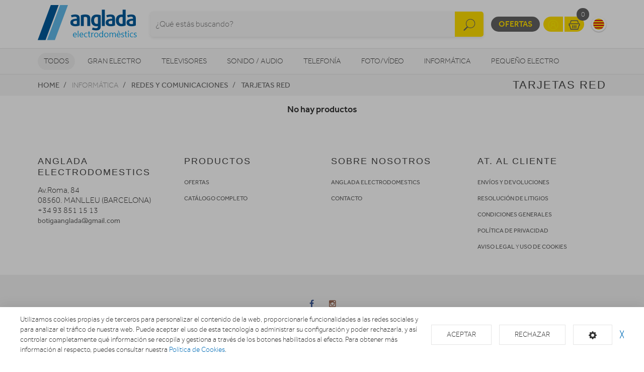

--- FILE ---
content_type: text/html; charset=utf-8
request_url: https://www.angladaelectrodomestics.com/redes-y-comunicaciones/tarjetas-de-red
body_size: 18738
content:
<!doctype html> <html class="tr-coretext tr-aa-subpixel"> <head> <meta charset="utf-8"> <meta http-equiv="X-UA-Compatible" content="IE=edge"> <meta http-equiv="cleartype" content="on"> <meta name="MobileOptimized" content="320"> <meta name="HandheldFriendly" content="True"> <meta name="apple-mobile-web-app-capable" content="yes"> <meta name="viewport" content="width=device-width, initial-scale=1"> <link rel="alternate" type="application/rss+xml" title="RSS Feed for ANGLADA ELECTRODOMESTICS" href="https://www.angladaelectrodomestics.com/rss"> <meta name="lang" content="es"/> <meta name="title" content="Tarjetas red en ANGLADA ELECTRODOMESTICS"/> <meta property="og:title" content="Tarjetas red en ANGLADA ELECTRODOMESTICS"/> <meta name="description" content="Tarjetas red"/> <meta property="og:description" content="Tarjetas red"/> <meta property="og:site_name" content="ANGLADA ELECTRODOMESTICS"/> <meta property="og:image" content="https://www.angladaelectrodomestics.com/assets/img/facebook_img.jpg"/> <meta name="google-site-verification" content="EzSwEA-QWNXifiqCNsXjnfDWDXPZleWqH7xzd50F_-c"/> <title>Tarjetas red en ANGLADA ELECTRODOMESTICS</title> <!--[if lt IE 9]>
<script src="http://html5shim.googlecode.com/svn/trunk/html5.js"></script>
<script src="//cdnjs.cloudflare.com/ajax/libs/respond.js/1.4.2/respond.min.js"></script>
<![endif]--> <link rel="apple-touch-icon" sizes="57x57" href="https://www.angladaelectrodomestics.com/assets/favicon/apple-touch-icon-57x57.png"> <link rel="apple-touch-icon" sizes="60x60" href="https://www.angladaelectrodomestics.com/assets/favicon/apple-touch-icon-60x60.png"> <link rel="apple-touch-icon" sizes="72x72" href="https://www.angladaelectrodomestics.com/assets/favicon/apple-touch-icon-72x72.png"> <link rel="apple-touch-icon" sizes="76x76" href="https://www.angladaelectrodomestics.com/assets/favicon/apple-touch-icon-76x76.png"> <link rel="apple-touch-icon" sizes="114x114" href="https://www.angladaelectrodomestics.com/assets/favicon/apple-touch-icon-114x114.png"> <link rel="apple-touch-icon" sizes="120x120" href="https://www.angladaelectrodomestics.com/assets/favicon/apple-touch-icon-120x120.png"> <link rel="apple-touch-icon" sizes="144x144" href="https://www.angladaelectrodomestics.com/assets/favicon/apple-touch-icon-144x144.png"> <link rel="apple-touch-icon" sizes="152x152" href="https://www.angladaelectrodomestics.com/assets/favicon/apple-touch-icon-152x152.png"> <link rel="apple-touch-icon" sizes="180x180" href="https://www.angladaelectrodomestics.com/assets/favicon/apple-touch-icon-180x180.png"> <link rel="icon" type="image/png" href="https://www.angladaelectrodomestics.com/assets/favicon/favicon-32x32.png" sizes="32x32"> <link rel="icon" type="image/png" href="https://www.angladaelectrodomestics.com/assets/favicon/favicon-194x194.png" sizes="194x194"> <link rel="icon" type="image/png" href="https://www.angladaelectrodomestics.com/assets/favicon/favicon-96x96.png" sizes="96x96"> <link rel="icon" type="image/png" href="https://www.angladaelectrodomestics.com/assets/favicon/android-chrome-192x192.png" sizes="192x192"> <link rel="icon" type="image/png" href="https://www.angladaelectrodomestics.com/assets/favicon/favicon-16x16.png" sizes="16x16"> <link rel="manifest" href="https://www.angladaelectrodomestics.com/assets/favicon/manifest.json"> <link rel="shortcut icon" href="https://www.angladaelectrodomestics.com/assets/favicon/favicon.ico"> <meta name="msapplication-TileColor" content="#ffffff"> <meta name="msapplication-TileImage" content="https://www.angladaelectrodomestics.com/assets/favicon/mstile-144x144.png"> <meta name="msapplication-config" content="https://www.angladaelectrodomestics.com/assets/favicon/browserconfig.xml"> <meta name="theme-color" content="#ffffff"> <link rel="stylesheet" href="https://www.angladaelectrodomestics.com/assets/uikit/css/uikit.min.css?kc=20251027142012121121212" type="text/css"/> <link rel="stylesheet" href="https://www.angladaelectrodomestics.com/assets/uikit/css/components/dotnav.min.css?kc=20251027142012121121212" type="text/css"/> <link rel="stylesheet" href="https://www.angladaelectrodomestics.com/assets/uikit/css/components/slideshow.min.css?kc=20251027142012121121212" type="text/css"/> <link rel="stylesheet" href="https://www.angladaelectrodomestics.com/assets/uikit/css/components/slidenav.min.css?kc=20251027142012121121212" type="text/css"/> <link rel="stylesheet" href="https://www.angladaelectrodomestics.com/assets/uikit/css/components/slider.min.css?kc=20251027142012121121212" type="text/css"/> <link rel="stylesheet" href="https://www.angladaelectrodomestics.com/assets/uikit/css/components/form-advanced.min.css?kc=20251027142012121121212" type="text/css"/> <link rel="stylesheet" href="https://www.angladaelectrodomestics.com/assets/uikit/css/components/form-select.min.css?kc=20251027142012121121212" type="text/css"/> <link rel="stylesheet" href="https://www.angladaelectrodomestics.com/assets/uikit/css/components/notify.min.css?kc=20251027142012121121212" type="text/css"/> <link rel="stylesheet" href="https://www.angladaelectrodomestics.com/assets/uikit/css/components/accordion.min.css?kc=20251027142012121121212" type="text/css"/> <link rel="stylesheet" href="https://www.angladaelectrodomestics.com/assets/uikit/css/components/sticky.min.css?kc=20251027142012121121212" type="text/css"/> <link rel="stylesheet" href="https://www.angladaelectrodomestics.com/assets/uikit/css/components/tooltip.min.css?kc=20251027142012121121212" type="text/css"/> <link rel="stylesheet" href="https://www.angladaelectrodomestics.com/assets/plugins/fancybox/jquery.fancybox.css?kc=20251027142012121121212" type="text/css"/> <link rel="stylesheet" href="https://www.angladaelectrodomestics.com/assets/plugins/fancybox/helpers/jquery.fancybox-buttons.css?kc=20251027142012121121212" type="text/css"/> <link rel="stylesheet" href="https://www.angladaelectrodomestics.com/assets/plugins/fancybox/helpers/jquery.fancybox-thumbs.css?kc=20251027142012121121212" type="text/css"/> <link rel="stylesheet" href="https://www.angladaelectrodomestics.com/assets/plugins/mmenu/css/jquery.mmenu.all.css?kc=20251027142012121121212" type="text/css"/> <link rel="stylesheet" href="https://www.angladaelectrodomestics.com/assets/css/master.css?kc=20251027142012121121212" type="text/css"/> <link rel="stylesheet" href="https://rgpd.ayco.net/assets/plugins/cookieconsent/jquery.cookieconsent.css?kc=20251027142012121121212" type="text/css"/> <script type="text/plain" cc-kind="tracking">
                (function (i, s, o, g, r, a, m) {
                    i['GoogleAnalyticsObject'] = r;
                    i[r] = i[r] || function () {
                        (i[r].q = i[r].q || []).push(arguments)
                    }, i[r].l = 1 * new Date();
                    a = s.createElement(o),
                        m = s.getElementsByTagName(o)[0];
                    a.async = 1;
                    a.src = g;
                    m.parentNode.insertBefore(a, m)
                })(window, document, 'script', '//www.google-analytics.com/analytics.js', 'ga');

                ga('create', 'UA-74635725-9', 'auto');
                ga('send', 'pageview');


            </script> </head> <body id="page-productos" > <div id="page"> <div class="eb-header has-lang-select"> <div class="uk-container-center uk-container"> <div class="eb-header-content"> <div class="logo"> <a href="https://www.angladaelectrodomestics.com/"> <img src="https://www.angladaelectrodomestics.com/storage/img/C00010_F0000000004_anglada_logo.png" alt="Logo ANGLADA ELECTRODOMESTICS"/> </a> </div> <div class="search-container uk-flex uk-flex-middle uk-flex-center"> <div> <form name="search" action="https://www.angladaelectrodomestics.com/catalogo" method="get"> <div class="uk-form-icon"> <a class="a-click-search btn-search" href="#" title="Buscar"> <img src="https://www.angladaelectrodomestics.com/assets/svg/icon-search.svg" width="27" class="img-svg" data-uk-svg/> </a> <input type="search" name="q" value="" class="uk-form-large uk-width-1-1" placeholder="¿Qué estás buscando?"> </div> </form> </div> </div> <div class="menu uk-flex uk-flex-right uk-flex-middle"> <div style="display: contents"> <a href="https://www.angladaelectrodomestics.com/ofertas" class="eb-contrast" title="Ofertas">Ofertas</a> <div class="eb-group"> <a href="https://www.angladaelectrodomestics.com/login" title="Mi cuenta"><img src="https://www.angladaelectrodomestics.com/assets/svg/icon-user.svg" alt="Mi cuenta" width="25" class="img-svg" data-uk-svg></a> <a href="https://www.angladaelectrodomestics.com/cesta" class="ta-cesta" title="Mi cesta"><em><img src="https://www.angladaelectrodomestics.com/assets/svg/icon-shopping.svg" width="25" alt="Mi cesta" class="img-svg" data-uk-svg></em><i class="ta-icon-shop" id="num_productos">0</i></a> </div> <div class="lang-select"> <a href="https://www.angladaelectrodomestics.com/ca" title="Cambiar a Català" style="background-image: url('https://www.angladaelectrodomestics.com/assets/img/flags/catalonia.png');"> <img src="https://www.angladaelectrodomestics.com/assets/img/flags/catalonia.png"/> </a> </div> <a href="#aside-menu" class="uk-navbar-toggle uk-visible-small ta-toggle"></a> </div> </div> </div> </div> </div> <div class="eb-subheader"> <div class="uk-container-center uk-container"> <div class="eb-subheader-content"> <div class="eb-subheader-departments"> <div class="uk-button-dropdown" data-uk-dropdown="{ mode: 'click', justify: '.eb-subheader-content' }"> <button class="uk-button" title="Todos">Todos</button> <div class="uk-dropdown-blank ta-departamentos"> <div class="uk-grid" data-uk-grid-match="{ target: '.ta-panel'}"> <div class="uk-width-1-5 ta-department-container"> <div class="uk-panel ta-panel"> <h3 class="uk-panel-title">Búsqueda por departamentos:</h3> <ul class="uk-list uk-margin-remove" data-uk-switcher="{ connect:'#departamentos' }"> <li><a href="" title="Gran Electro">Gran Electro</a></li> <li><a href="" title="Televisores ">Televisores </a></li> <li><a href="" title="Sonido / Audio">Sonido / Audio</a></li> <li><a href="" title="Telefonía">Telefonía</a></li> <li><a href="" title="Foto/vídeo">Foto/vídeo</a></li> <li><a href="" title="Informática">Informática</a></li> <li><a href="" title="Pequeño Electro">Pequeño Electro</a></li> <li><a href="" title="Climatización y calefacción">Climatización y calefacción</a></li> <li><a href="" title="Movilidad Urbana">Movilidad Urbana</a></li> <li><a href="" title="Navegadores GPS">Navegadores GPS</a></li> <li><a href="" title="Consolas">Consolas</a></li> <li><a href="" title="Otros">Otros</a></li> </ul> </div> </div> <div class="uk-width-4-5 ta-department-content"> <div class="uk-panel ta-panel"> <ul id="departamentos" class="uk-switcher"> <li> <h2>Gran Electro</h2> <div class="uk-column-1-4"> <ul class="uk-list"> <li> <a href="https://www.angladaelectrodomestics.com/fregaderos-y-grifos" title="Fregaderos y grifos">Fregaderos y grifos</a> <ul class="uk-list"> <li> <a href="https://www.angladaelectrodomestics.com/fregaderos-y-grifos/grifos-de-cocina" title="Grifos de cocina">Grifos de cocina</a> </li> <li> <a href="https://www.angladaelectrodomestics.com/fregaderos-y-grifos/fregaderos" title="Fregaderos">Fregaderos</a> </li> </ul> </li> <li> <a href="https://www.angladaelectrodomestics.com/varios-gama-blanca" title="Varios Gran Electro">Varios Gran Electro</a> <ul class="uk-list"> <li> <a href="https://www.angladaelectrodomestics.com/varios-gama-blanca/accesorios-calentadores-termos-y-calderas" title="Accesorios calentadores, termos y calderas">Accesorios calentadores, termos y calderas</a> </li> <li> <a href="https://www.angladaelectrodomestics.com/varios-gama-blanca/accesorios-hornos" title="Accesorios hornos">Accesorios hornos</a> </li> <li> <a href="https://www.angladaelectrodomestics.com/varios-gama-blanca/accesorios-lavado-secado" title="Accesorios lavado y secado">Accesorios lavado y secado</a> </li> <li> <a href="https://www.angladaelectrodomestics.com/varios-gama-blanca/accesorios-microondas" title="Accesorios microondas">Accesorios microondas</a> </li> <li> <a href="https://www.angladaelectrodomestics.com/varios-gama-blanca/accesorios-placas" title="Accesorios placas">Accesorios placas</a> </li> <li> <a href="https://www.angladaelectrodomestics.com/varios-gama-blanca/varios-encastre" title="Varios encastre">Varios encastre</a> </li> </ul> </li> <li> <a href="https://www.angladaelectrodomestics.com/frigorificos" title="Frigoríficos">Frigoríficos</a> <ul class="uk-list"> <li> <a href="https://www.angladaelectrodomestics.com/frigorificos/combis" title="Frigoríficos Combis">Frigoríficos Combis</a> </li> <li> <a href="https://www.angladaelectrodomestics.com/frigorificos/frigorificos-1-puerta" title="Frigoríficos 1 puerta">Frigoríficos 1 puerta</a> </li> <li> <a href="https://www.angladaelectrodomestics.com/frigorificos/combis-y-frigorificos-2-puertas" title="Frigoríficos 2 puertas">Frigoríficos 2 puertas</a> </li> <li> <a href="https://www.angladaelectrodomestics.com/frigorificos/frigorificos-integrables" title="Frigoríficos Integrables">Frigoríficos Integrables</a> </li> <li> <a href="https://www.angladaelectrodomestics.com/frigorificos/americanos" title="Frigoríficos Americanos">Frigoríficos Americanos</a> </li> <li> <a href="https://www.angladaelectrodomestics.com/frigorificos/vinotecas" title="Vinotecas">Vinotecas</a> </li> </ul> </li> <li> <a href="https://www.angladaelectrodomestics.com/congeladores" title="Congeladores">Congeladores</a> <ul class="uk-list"> <li> <a href="https://www.angladaelectrodomestics.com/congeladores/congeladores-horizontales" title="Congeladores horizontales">Congeladores horizontales</a> </li> <li> <a href="https://www.angladaelectrodomestics.com/congeladores/congeladores-verticales" title="Congeladores verticales">Congeladores verticales</a> </li> </ul> </li> <li> <a href="https://www.angladaelectrodomestics.com/lavavajillas" title="Lavavajillas">Lavavajillas</a> <ul class="uk-list"> <li> <a href="https://www.angladaelectrodomestics.com/lavavajillas/lavavajillas-compactos" title="Lavavajillas Compactos">Lavavajillas Compactos</a> </li> <li> <a href="https://www.angladaelectrodomestics.com/lavavajillas/lavavajillas-integrables" title="Lavavajillas Integrables">Lavavajillas Integrables</a> </li> <li> <a href="https://www.angladaelectrodomestics.com/lavavajillas/lavavajillas" title="Lavavajillas Libre instalación">Lavavajillas Libre instalación</a> </li> </ul> </li> <li> <a href="https://www.angladaelectrodomestics.com/lavadoras-y-lavasecadoras" title="Lavadoras y lavasecadoras">Lavadoras y lavasecadoras</a> <ul class="uk-list"> <li> <a href="https://www.angladaelectrodomestics.com/lavadoras-y-lavasecadoras/lavasecadoras-integrables" title="Lavasecadoras integrables">Lavasecadoras integrables</a> </li> <li> <a href="https://www.angladaelectrodomestics.com/lavadoras-y-lavasecadoras/carga-frontal-libre-inst" title="Lavadora Carga frontal ">Lavadora Carga frontal </a> </li> <li> <a href="https://www.angladaelectrodomestics.com/lavadoras-y-lavasecadoras/carga-frontal-integrable" title="Lavadora Carga frontal integrable">Lavadora Carga frontal integrable</a> </li> <li> <a href="https://www.angladaelectrodomestics.com/lavadoras-y-lavasecadoras/carga-superior" title="Lavadora Carga superior">Lavadora Carga superior</a> </li> <li> <a href="https://www.angladaelectrodomestics.com/lavadoras-y-lavasecadoras/lavasecadoras" title="Lavasecadoras">Lavasecadoras</a> </li> </ul> </li> <li> <a href="https://www.angladaelectrodomestics.com/secadoras-y-centrifugadoras" title="Secadoras y centrifugadoras">Secadoras y centrifugadoras</a> <ul class="uk-list"> <li> <a href="https://www.angladaelectrodomestics.com/secadoras-y-centrifugadoras/centrifugadoras" title="Centrifugadoras">Centrifugadoras</a> </li> <li> <a href="https://www.angladaelectrodomestics.com/secadoras-y-centrifugadoras/secadoras-carga-frontal" title="Secadora Carga frontal ">Secadora Carga frontal </a> </li> <li> <a href="https://www.angladaelectrodomestics.com/secadoras-y-centrifugadoras/secadoras-integracion" title="Secadoras integrables">Secadoras integrables</a> </li> </ul> </li> <li> <a href="https://www.angladaelectrodomestics.com/placas-coccion" title="Placas de cocción">Placas de cocción</a> <ul class="uk-list"> <li> <a href="https://www.angladaelectrodomestics.com/placas-coccion/placas-mixtas" title="Mixtas">Mixtas</a> </li> <li> <a href="https://www.angladaelectrodomestics.com/placas-coccion/placas-modulares" title="Modulares">Modulares</a> </li> <li> <a href="https://www.angladaelectrodomestics.com/placas-coccion/placas-coccion-electricas" title="Eléctricas">Eléctricas</a> </li> <li> <a href="https://www.angladaelectrodomestics.com/placas-coccion/placas-coccion-gas" title="Gas">Gas</a> </li> </ul> </li> <li> <a href="https://www.angladaelectrodomestics.com/hornos" title="Hornos">Hornos</a> <ul class="uk-list"> <li> <a href="https://www.angladaelectrodomestics.com/hornos/independiente-compacto" title="Horno compacto">Horno compacto</a> </li> <li> <a href="https://www.angladaelectrodomestics.com/hornos/independiente-alto-60" title="Horno alto 60">Horno alto 60</a> </li> <li> <a href="https://www.angladaelectrodomestics.com/hornos/polivalente" title="Horno Polivalente">Horno Polivalente</a> </li> </ul> </li> <li> <a href="https://www.angladaelectrodomestics.com/microondas" title="Microondas">Microondas</a> <ul class="uk-list"> <li> <a href="https://www.angladaelectrodomestics.com/microondas/microondas-integrables" title="Microondas Integrables">Microondas Integrables</a> </li> <li> <a href="https://www.angladaelectrodomestics.com/microondas/libre-instalacion" title="Microondas Libre Instalación">Microondas Libre Instalación</a> </li> </ul> </li> <li> <a href="https://www.angladaelectrodomestics.com/campanas" title="Campanas">Campanas</a> <ul class="uk-list"> <li> <a href="https://www.angladaelectrodomestics.com/campanas/campanas" title="Campanas">Campanas</a> </li> <li> <a href="https://www.angladaelectrodomestics.com/campanas/extractores" title="Extractores">Extractores</a> </li> </ul> </li> <li> <a href="https://www.angladaelectrodomestics.com/cocinas" title="Cocinas, conjuntos de cocción y hornillos">Cocinas, conjuntos de cocción y hornillos</a> <ul class="uk-list"> <li> <a href="https://www.angladaelectrodomestics.com/cocinas/conjuntos-de-coccion" title="Conjuntos de Cocción">Conjuntos de Cocción</a> </li> <li> <a href="https://www.angladaelectrodomestics.com/cocinas/cocinas" title="Cocinas">Cocinas</a> </li> <li> <a href="https://www.angladaelectrodomestics.com/cocinas/placas-coccion-sin-instalacion" title="Hornillos">Hornillos</a> </li> </ul> </li> <li> <a href="https://www.angladaelectrodomestics.com/calentadores-y-termos" title="Calentadores, Termos y Calderas">Calentadores, Termos y Calderas</a> <ul class="uk-list"> <li> <a href="https://www.angladaelectrodomestics.com/calentadores-y-termos/calderas" title="Calderas">Calderas</a> </li> <li> <a href="https://www.angladaelectrodomestics.com/calentadores-y-termos/calentadores" title="Calentadores">Calentadores</a> </li> <li> <a href="https://www.angladaelectrodomestics.com/calentadores-y-termos/termos" title="Termos eléctricos">Termos eléctricos</a> </li> </ul> </li> </ul> </div> </li> <li> <h2>Televisores </h2> <div class="uk-column-1-4"> <ul class="uk-list"> <li> <a href="https://www.angladaelectrodomestics.com/tdt-smarttv-satelite/tdt-smarttv-satelite" title="TDT/Smart TV/Satélite">TDT/Smart TV/Satélite</a> <ul class="uk-list"> </ul> </li> <li> <a href="https://www.angladaelectrodomestics.com/televisores/televisores" title="Televisores">Televisores</a> <ul class="uk-list"> </ul> </li> <li> <a href="https://www.angladaelectrodomestics.com/reproductores-dvd-y-blu-ray" title="Reproductores DVD y Blu-Ray">Reproductores DVD y Blu-Ray</a> <ul class="uk-list"> <li> <a href="https://www.angladaelectrodomestics.com/reproductores-dvd-y-blu-ray/dvd-portatil" title="DVD portátil">DVD portátil</a> </li> <li> <a href="https://www.angladaelectrodomestics.com/reproductores-dvd-y-blu-ray/reproductores-blu-ray" title="Reproductores Blu-Ray">Reproductores Blu-Ray</a> </li> <li> <a href="https://www.angladaelectrodomestics.com/reproductores-dvd-y-blu-ray/reproductores-dvd" title="Reproductores DVD">Reproductores DVD</a> </li> </ul> </li> <li> <a href="https://www.angladaelectrodomestics.com/accesorios-tv" title="Accesorios TV">Accesorios TV</a> <ul class="uk-list"> <li> <a href="https://www.angladaelectrodomestics.com/accesorios-tv/mueble-television" title="Mueble de Televisión">Mueble de Televisión</a> </li> <li> <a href="https://www.angladaelectrodomestics.com/accesorios-tv/teclado-smarttv" title="Teclado Smart TV">Teclado Smart TV</a> </li> <li> <a href="https://www.angladaelectrodomestics.com/accesorios-tv/cables-tv" title="Cables Tv">Cables Tv</a> </li> <li> <a href="https://www.angladaelectrodomestics.com/accesorios-tv/gafas-3d" title="Gafas 3D">Gafas 3D</a> </li> <li> <a href="https://www.angladaelectrodomestics.com/accesorios-tv/mandos-a-distancia" title="Mandos a distancia">Mandos a distancia</a> </li> <li> <a href="https://www.angladaelectrodomestics.com/accesorios-tv/soportes-para-tv" title="Soportes TV">Soportes TV</a> </li> </ul> </li> <li> <a href="https://www.angladaelectrodomestics.com/proyectores/proyectores" title="Proyectores">Proyectores</a> <ul class="uk-list"> </ul> </li> </ul> </div> </li> <li> <h2>Sonido / Audio</h2> <div class="uk-column-1-4"> <ul class="uk-list"> <li> <a href="https://www.angladaelectrodomestics.com/altavoces/altavoces" title="Altavoces">Altavoces</a> <ul class="uk-list"> </ul> </li> <li> <a href="https://www.angladaelectrodomestics.com/auriculares/auriculares-y-microfonos" title="Auriculares">Auriculares</a> <ul class="uk-list"> </ul> </li> <li> <a href="https://www.angladaelectrodomestics.com/barras-sonido/barras-de-sonido" title="Barras de sonido">Barras de sonido</a> <ul class="uk-list"> </ul> </li> <li> <a href="https://www.angladaelectrodomestics.com/equipos-hi-fi/equipos-hi-fi" title="Equipos HI-FI">Equipos HI-FI</a> <ul class="uk-list"> </ul> </li> <li> <a href="https://www.angladaelectrodomestics.com/giradiscos/giradiscos" title="Giradiscos">Giradiscos</a> <ul class="uk-list"> </ul> </li> <li> <a href="https://www.angladaelectrodomestics.com/grabadoras-y-dictafonos/grabadoras-y-dictafonos" title="Grabadoras y dictáfonos">Grabadoras y dictáfonos</a> <ul class="uk-list"> </ul> </li> <li> <a href="https://www.angladaelectrodomestics.com/home-cinema" title="Home Cinema">Home Cinema</a> <ul class="uk-list"> <li> <a href="https://www.angladaelectrodomestics.com/home-cinema/receptor-av" title="Receptor AV">Receptor AV</a> </li> <li> <a href="https://www.angladaelectrodomestics.com/home-cinema/home-cinema" title="Home Cinema">Home Cinema</a> </li> </ul> </li> <li> <a href="https://www.angladaelectrodomestics.com/radios-y-despertadores" title="Radios y Despertadores">Radios y Despertadores</a> <ul class="uk-list"> <li> <a href="https://www.angladaelectrodomestics.com/radios-y-despertadores/despertadores" title="Despertadores">Despertadores</a> </li> <li> <a href="https://www.angladaelectrodomestics.com/radios-y-despertadores/radios" title="Radios">Radios</a> </li> </ul> </li> <li> <a href="https://www.angladaelectrodomestics.com/reproductores-mp3-mp4-mp5/reproductores-mp3-mp4-mp5" title="Reproductores MP3, MP4, MP5">Reproductores MP3, MP4, MP5</a> <ul class="uk-list"> </ul> </li> </ul> </div> </li> <li> <h2>Telefonía</h2> <div class="uk-column-1-4"> <ul class="uk-list"> <li> <a href="https://www.angladaelectrodomestics.com/moviles" title="Móviles">Móviles</a> <ul class="uk-list"> <li> <a href="https://www.angladaelectrodomestics.com/moviles/smartphone" title="Smartphone">Smartphone</a> </li> <li> <a href="https://www.angladaelectrodomestics.com/moviles/moviles" title="Móviles">Móviles</a> </li> </ul> </li> <li> <a href="https://www.angladaelectrodomestics.com/telefonia-fija/telefonia-fija" title="Telefonía fija">Telefonía fija</a> <ul class="uk-list"> </ul> </li> <li> <a href="https://www.angladaelectrodomestics.com/wearables/smartwatch-gafas-vr-pulseras-actividad" title="Wearables">Wearables</a> <ul class="uk-list"> </ul> </li> <li> <a href="https://www.angladaelectrodomestics.com/telefonia-accesorios" title="Accesorios">Accesorios</a> <ul class="uk-list"> <li> <a href="https://www.angladaelectrodomestics.com/telefonia-accesorios/powerbank" title="Baterías externas">Baterías externas</a> </li> <li> <a href="https://www.angladaelectrodomestics.com/telefonia-accesorios/fundas-carcasas-protectores" title="Fundas, Carcasas y protectores">Fundas, Carcasas y protectores</a> </li> <li> <a href="https://www.angladaelectrodomestics.com/telefonia-accesorios/auriculares-y-kits-coche" title="Auriculares y Kits coche">Auriculares y Kits coche</a> </li> <li> <a href="https://www.angladaelectrodomestics.com/telefonia-accesorios/baterias-y-cargadores" title="Baterías y cargadores">Baterías y cargadores</a> </li> <li> <a href="https://www.angladaelectrodomestics.com/telefonia-accesorios/cables-y-adaptadores" title="Cables y adaptadores">Cables y adaptadores</a> </li> </ul> </li> </ul> </div> </li> <li> <h2>Foto/vídeo</h2> <div class="uk-column-1-4"> <ul class="uk-list"> <li> <a href="https://www.angladaelectrodomestics.com/camaras-deportivas" title="Cámaras deportivas">Cámaras deportivas</a> <ul class="uk-list"> <li> <a href="https://www.angladaelectrodomestics.com/camaras-deportivas/camaras-deportivas-accesorios" title="Accesorios">Accesorios</a> </li> <li> <a href="https://www.angladaelectrodomestics.com/camaras-deportivas/camaras-deportivas" title="Cámaras deportivas">Cámaras deportivas</a> </li> </ul> </li> <li> <a href="https://www.angladaelectrodomestics.com/camaras-de-fotos" title="Cámaras fotos">Cámaras fotos</a> <ul class="uk-list"> <li> <a href="https://www.angladaelectrodomestics.com/camaras-de-fotos/camaras-360-vr" title="360 VR">360 VR</a> </li> <li> <a href="https://www.angladaelectrodomestics.com/camaras-de-fotos/camaras-instantaneas" title="Instantánea">Instantánea</a> </li> <li> <a href="https://www.angladaelectrodomestics.com/camaras-de-fotos/camaras-reflex" title="Reflex">Reflex</a> </li> <li> <a href="https://www.angladaelectrodomestics.com/camaras-de-fotos/camaras-de-fotos-compactas" title="Compactas">Compactas</a> </li> <li> <a href="https://www.angladaelectrodomestics.com/camaras-de-fotos/camaras-accesorios" title="Accesorios">Accesorios</a> </li> </ul> </li> <li> <a href="https://www.angladaelectrodomestics.com/marcos-digitales/marcos-digitales" title="Marcos digitales">Marcos digitales</a> <ul class="uk-list"> </ul> </li> <li> <a href="https://www.angladaelectrodomestics.com/mirillas-digitales/mirillas-digitales" title="Mirillas digitales">Mirillas digitales</a> <ul class="uk-list"> </ul> </li> <li> <a href="https://www.angladaelectrodomestics.com/videocamaras/videocamaras" title="Videocámaras">Videocámaras</a> <ul class="uk-list"> </ul> </li> </ul> </div> </li> <li> <h2>Informática</h2> <div class="uk-column-1-4"> <ul class="uk-list"> <li> <a href="https://www.angladaelectrodomestics.com/informatica-accesorios" title="Accesorios">Accesorios</a> <ul class="uk-list"> <li> <a href="https://www.angladaelectrodomestics.com/informatica-accesorios/pizarra-electronica" title="Pizarra electrónica">Pizarra electrónica</a> </li> <li> <a href="https://www.angladaelectrodomestics.com/informatica-accesorios/software" title="Software">Software</a> </li> <li> <a href="https://www.angladaelectrodomestics.com/informatica-accesorios/teclados-y-ratones" title="Teclados y ratones">Teclados y ratones</a> </li> </ul> </li> <li> <a href="https://www.angladaelectrodomestics.com/almacenamiento-de-datos" title="Almacenamiento">Almacenamiento</a> <ul class="uk-list"> <li> <a href="https://www.angladaelectrodomestics.com/almacenamiento-de-datos/cds-dvds" title="CDs / DVDs">CDs / DVDs</a> </li> <li> <a href="https://www.angladaelectrodomestics.com/almacenamiento-de-datos/disco-duro" title="Disco duro">Disco duro</a> </li> <li> <a href="https://www.angladaelectrodomestics.com/almacenamiento-de-datos/memorias-usb" title="Memorias USB">Memorias USB</a> </li> <li> <a href="https://www.angladaelectrodomestics.com/almacenamiento-de-datos/tarjeta-de-memoria" title="Tarjeta de memoria">Tarjeta de memoria</a> </li> </ul> </li> <li> <a href="https://www.angladaelectrodomestics.com/gamer/gamer" title="Gamer">Gamer</a> <ul class="uk-list"> </ul> </li> <li> <a href="https://www.angladaelectrodomestics.com/impresoras-y-consumibles" title="Impresoras">Impresoras</a> <ul class="uk-list"> <li> <a href="https://www.angladaelectrodomestics.com/impresoras-y-consumibles/impresoras-multifunciones" title="Impresoras">Impresoras</a> </li> <li> <a href="https://www.angladaelectrodomestics.com/impresoras-y-consumibles/consumibles-de-impresoras" title="Consumibles">Consumibles</a> </li> </ul> </li> <li> <a href="https://www.angladaelectrodomestics.com/monitores/monitores" title="Monitores">Monitores</a> <ul class="uk-list"> </ul> </li> <li> <a href="https://www.angladaelectrodomestics.com/ordenadores-portatiles" title="Ordenadores portátiles">Ordenadores portátiles</a> <ul class="uk-list"> <li> <a href="https://www.angladaelectrodomestics.com/ordenadores-portatiles/portatiles" title="Portátiles">Portátiles</a> </li> <li> <a href="https://www.angladaelectrodomestics.com/ordenadores-portatiles/accesorios-portatiles" title="Accesorios portátiles">Accesorios portátiles</a> </li> </ul> </li> <li> <a href="https://www.angladaelectrodomestics.com/ordenadores-sobremesa" title="Ordenadores sobremesa">Ordenadores sobremesa</a> <ul class="uk-list"> <li> <a href="https://www.angladaelectrodomestics.com/ordenadores-sobremesa/ordenadores-all-in-one" title="Ordenadores All in One">Ordenadores All in One</a> </li> <li> <a href="https://www.angladaelectrodomestics.com/ordenadores-sobremesa/ordenadores-sobremesa" title="Ordenadores sobremesa">Ordenadores sobremesa</a> </li> </ul> </li> <li> <a href="https://www.angladaelectrodomestics.com/perifericos" title="Periféricos">Periféricos</a> <ul class="uk-list"> <li> <a href="https://www.angladaelectrodomestics.com/perifericos/alimentadores-y-cargadores" title="Alimentadores y cargadores">Alimentadores y cargadores</a> </li> <li> <a href="https://www.angladaelectrodomestics.com/perifericos/auriculares-de-informatica" title="Auriculares informática">Auriculares informática</a> </li> <li> <a href="https://www.angladaelectrodomestics.com/perifericos/base-refrigerante" title="Base refrigerante">Base refrigerante</a> </li> <li> <a href="https://www.angladaelectrodomestics.com/perifericos/cables-de-informatica" title="Cables informática">Cables informática</a> </li> <li> <a href="https://www.angladaelectrodomestics.com/perifericos/fundas-y-maletines" title="Fundas y maletines">Fundas y maletines</a> </li> <li> <a href="https://www.angladaelectrodomestics.com/perifericos/lectores-de-tarjetas" title="Lectores tarjetas">Lectores tarjetas</a> </li> <li> <a href="https://www.angladaelectrodomestics.com/perifericos/limpieza" title="Limpieza">Limpieza</a> </li> <li> <a href="https://www.angladaelectrodomestics.com/perifericos/altavoces-y-microfonos" title="Altavoces y micrófonos">Altavoces y micrófonos</a> </li> <li> <a href="https://www.angladaelectrodomestics.com/perifericos/webcams" title="Webcams">Webcams</a> </li> <li> <a href="https://www.angladaelectrodomestics.com/perifericos/pilas-baterias" title="Pilas / Baterías / Otros">Pilas / Baterías / Otros</a> </li> </ul> </li> <li> <a href="https://www.angladaelectrodomestics.com/redes-y-comunicaciones" title="Redes y comunicaciones">Redes y comunicaciones</a> <ul class="uk-list"> <li> <a href="https://www.angladaelectrodomestics.com/redes-y-comunicaciones/hubs-switchs" title="Hubs/Switchs">Hubs/Switchs</a> </li> <li> <a href="https://www.angladaelectrodomestics.com/redes-y-comunicaciones/modems" title="Módems">Módems</a> </li> <li> <a href="https://www.angladaelectrodomestics.com/redes-y-comunicaciones/tarjetas-de-red" title="Tarjetas red">Tarjetas red</a> </li> <li> <a href="https://www.angladaelectrodomestics.com/redes-y-comunicaciones/routers" title="Routers">Routers</a> </li> </ul> </li> <li> <a href="https://www.angladaelectrodomestics.com/ebooks" title="eBooks">eBooks</a> <ul class="uk-list"> <li> <a href="https://www.angladaelectrodomestics.com/ebooks/ebooks" title="eBooks">eBooks</a> </li> <li> <a href="https://www.angladaelectrodomestics.com/ebooks/accesorios-ebook" title="Accesorios eBook">Accesorios eBook</a> </li> </ul> </li> <li> <a href="https://www.angladaelectrodomestics.com/tablets" title="Tablets">Tablets</a> <ul class="uk-list"> <li> <a href="https://www.angladaelectrodomestics.com/tablets/tablets" title="Tablets">Tablets</a> </li> <li> <a href="https://www.angladaelectrodomestics.com/tablets/fundas-y-soportes" title="Fundas y soportes">Fundas y soportes</a> </li> </ul> </li> </ul> </div> </li> <li> <h2>Pequeño Electro</h2> <div class="uk-column-1-4"> <ul class="uk-list"> <li> <a href="https://www.angladaelectrodomestics.com/accesorios-pae/accesorios-pae" title="Accesorios PAE">Accesorios PAE</a> <ul class="uk-list"> </ul> </li> <li> <a href="https://www.angladaelectrodomestics.com/ayuda-en-la-cocina" title="Ayuda en la cocina">Ayuda en la cocina</a> <ul class="uk-list"> <li> <a href="https://www.angladaelectrodomestics.com/ayuda-en-la-cocina/basculas-de-cocina" title="Básculas cocina">Básculas cocina</a> </li> <li> <a href="https://www.angladaelectrodomestics.com/ayuda-en-la-cocina/batidoras" title="Batidoras">Batidoras</a> </li> <li> <a href="https://www.angladaelectrodomestics.com/ayuda-en-la-cocina/cortafiambres" title="Cortafiambres">Cortafiambres</a> </li> <li> <a href="https://www.angladaelectrodomestics.com/ayuda-en-la-cocina/cuchillos-afiladores-y-abrelatas-electricos" title="Cuchillos, afiladores y abrelatas eléctricos">Cuchillos, afiladores y abrelatas eléctricos</a> </li> <li> <a href="https://www.angladaelectrodomestics.com/ayuda-en-la-cocina/dispensadores-de-agua-y-hielo" title="Dispensadores agua y hielo">Dispensadores agua y hielo</a> </li> <li> <a href="https://www.angladaelectrodomestics.com/ayuda-en-la-cocina/envasadoras-al-vacio" title="Envasadoras al vacío">Envasadoras al vacío</a> </li> <li> <a href="https://www.angladaelectrodomestics.com/ayuda-en-la-cocina/exprimidores" title="Exprimidores">Exprimidores</a> </li> <li> <a href="https://www.angladaelectrodomestics.com/ayuda-en-la-cocina/hervidores-de-agua-y-leche" title="Hervidores agua y leche">Hervidores agua y leche</a> </li> <li> <a href="https://www.angladaelectrodomestics.com/ayuda-en-la-cocina/licuadoras" title="Licuadoras">Licuadoras</a> </li> <li> <a href="https://www.angladaelectrodomestics.com/ayuda-en-la-cocina/picadoras" title="Picadoras">Picadoras</a> </li> <li> <a href="https://www.angladaelectrodomestics.com/ayuda-en-la-cocina/robots-de-cocina" title="Robots cocina">Robots cocina</a> </li> <li> <a href="https://www.angladaelectrodomestics.com/ayuda-en-la-cocina/termos-y-jarras" title="Termos y jarras">Termos y jarras</a> </li> <li> <a href="https://www.angladaelectrodomestics.com/ayuda-en-la-cocina/tostadores" title="Tostadores">Tostadores</a> </li> <li> <a href="https://www.angladaelectrodomestics.com/ayuda-en-la-cocina/yogurteras" title="Yogurteras">Yogurteras</a> </li> </ul> </li> <li> <a href="https://www.angladaelectrodomestics.com/cafeteras-y-molinillos" title="Cafeteras y molinillos">Cafeteras y molinillos</a> <ul class="uk-list"> <li> <a href="https://www.angladaelectrodomestics.com/cafeteras-y-molinillos/cafeteras" title="Cafeteras">Cafeteras</a> </li> <li> <a href="https://www.angladaelectrodomestics.com/cafeteras-y-molinillos/capsulas-de-cafe" title="Cápsulas café">Cápsulas café</a> </li> <li> <a href="https://www.angladaelectrodomestics.com/cafeteras-y-molinillos/molinillos-de-cafe" title="Molinillos café">Molinillos café</a> </li> </ul> </li> <li> <a href="https://www.angladaelectrodomestics.com/cocinar-con-pequenos-electrodomesticos" title="Cocinar con pequeños electrodomésticos">Cocinar con pequeños electrodomésticos</a> <ul class="uk-list"> <li> <a href="https://www.angladaelectrodomestics.com/cocinar-con-pequenos-electrodomesticos/palomiteros" title="Palomiteros">Palomiteros</a> </li> <li> <a href="https://www.angladaelectrodomestics.com/cocinar-con-pequenos-electrodomesticos/cocedores-a-vapor-y-de-arroz" title="Cocedores a vapor y de arroz">Cocedores a vapor y de arroz</a> </li> <li> <a href="https://www.angladaelectrodomestics.com/cocinar-con-pequenos-electrodomesticos/creperas-gofreras-y-fondues" title="Creperas, gofreras y fondues">Creperas, gofreras y fondues</a> </li> <li> <a href="https://www.angladaelectrodomestics.com/cocinar-con-pequenos-electrodomesticos/freidoras" title="Freidoras">Freidoras</a> </li> <li> <a href="https://www.angladaelectrodomestics.com/cocinar-con-pequenos-electrodomesticos/heladeras" title="Heladeras">Heladeras</a> </li> <li> <a href="https://www.angladaelectrodomestics.com/cocinar-con-pequenos-electrodomesticos/ollas-a-presion" title="Ollas presión">Ollas presión</a> </li> <li> <a href="https://www.angladaelectrodomestics.com/cocinar-con-pequenos-electrodomesticos/paelleros-y-sartenes-electricos" title="Paelleros y sartenes eléctricas">Paelleros y sartenes eléctricas</a> </li> <li> <a href="https://www.angladaelectrodomestics.com/cocinar-con-pequenos-electrodomesticos/panificadoras" title="Panificadoras">Panificadoras</a> </li> <li> <a href="https://www.angladaelectrodomestics.com/cocinar-con-pequenos-electrodomesticos/parrillas-electricas-barbacoas-y-grills" title="Parrillas eléctricas, barbacoas y grills">Parrillas eléctricas, barbacoas y grills</a> </li> <li> <a href="https://www.angladaelectrodomestics.com/cocinar-con-pequenos-electrodomesticos/sandwicheras" title="Sandwicheras">Sandwicheras</a> </li> </ul> </li> <li> <a href="https://www.angladaelectrodomestics.com/cuidado-de-la-ropa" title="Cuidado de la ropa">Cuidado de la ropa</a> <ul class="uk-list"> <li> <a href="https://www.angladaelectrodomestics.com/cuidado-de-la-ropa/maquinas-coser" title="Máquinas coser">Máquinas coser</a> </li> <li> <a href="https://www.angladaelectrodomestics.com/cuidado-de-la-ropa/planchado" title="Planchas">Planchas</a> </li> <li> <a href="https://www.angladaelectrodomestics.com/cuidado-de-la-ropa/quitapelusas" title="Quitapelusas">Quitapelusas</a> </li> <li> <a href="https://www.angladaelectrodomestics.com/cuidado-de-la-ropa/tablas-de-planchar" title="Tablas planchar">Tablas planchar</a> </li> </ul> </li> <li> <a href="https://www.angladaelectrodomestics.com/cuidado-del-bebe" title="Cuidado del bebé">Cuidado del bebé</a> <ul class="uk-list"> <li> <a href="https://www.angladaelectrodomestics.com/cuidado-del-bebe/calentadores-y-esterilizadores-de-biberones" title="Calentadores y esterilizadores de biberones">Calentadores y esterilizadores de biberones</a> </li> <li> <a href="https://www.angladaelectrodomestics.com/cuidado-del-bebe/vigilabebes" title="Vigilabebés">Vigilabebés</a> </li> </ul> </li> <li> <a href="https://www.angladaelectrodomestics.com/cuidado-personal" title="Cuidado personal">Cuidado personal</a> <ul class="uk-list"> <li> <a href="https://www.angladaelectrodomestics.com/cuidado-personal/cuidado-facial" title="Cuidado facial">Cuidado facial</a> </li> <li> <a href="https://www.angladaelectrodomestics.com/cuidado-personal/manicura-y-pedicura" title="Manicura y pedicura">Manicura y pedicura</a> </li> <li> <a href="https://www.angladaelectrodomestics.com/cuidado-personal/afeitadoras-cortapelos-y-barberos" title="Afeitadoras, cortapelos y barberos">Afeitadoras, cortapelos y barberos</a> </li> <li> <a href="https://www.angladaelectrodomestics.com/cuidado-personal/depiladoras" title="Depiladoras">Depiladoras</a> </li> <li> <a href="https://www.angladaelectrodomestics.com/cuidado-personal/accesorios-afeitadoras-y-depiladoras" title="Accesorios afeitadoras y depiladoras">Accesorios afeitadoras y depiladoras</a> </li> <li> <a href="https://www.angladaelectrodomestics.com/cuidado-personal/cuidado-del-cabello" title="Cuidado del cabello">Cuidado del cabello</a> </li> <li> <a href="https://www.angladaelectrodomestics.com/cuidado-personal/cepillos-dentales" title="Cepillos dentales">Cepillos dentales</a> </li> <li> <a href="https://www.angladaelectrodomestics.com/cuidado-personal/basculas-de-bano" title="Básculas baño">Básculas baño</a> </li> <li> <a href="https://www.angladaelectrodomestics.com/cuidado-personal/masajes" title="Masajes">Masajes</a> </li> <li> <a href="https://www.angladaelectrodomestics.com/cuidado-personal/termometros" title="Termómetros">Termómetros</a> </li> </ul> </li> <li> <a href="https://www.angladaelectrodomestics.com/hornos-sin-instalacion/hornos-sin-instalacion" title="Hornos sin instalación">Hornos sin instalación</a> <ul class="uk-list"> </ul> </li> <li> <a href="https://www.angladaelectrodomestics.com/limpieza-del-hogar" title="Limpieza del hogar">Limpieza del hogar</a> <ul class="uk-list"> <li> <a href="https://www.angladaelectrodomestics.com/limpieza-del-hogar/aspiradores" title="Aspiradores">Aspiradores</a> </li> <li> <a href="https://www.angladaelectrodomestics.com/limpieza-del-hogar/robots-aspiradores" title="Robots aspiradores">Robots aspiradores</a> </li> <li> <a href="https://www.angladaelectrodomestics.com/limpieza-del-hogar/limpieza-a-vapor-limpiacristales" title="Limpieza a presión / Vaporetas / Limpiacristales">Limpieza a presión / Vaporetas / Limpiacristales</a> </li> <li> <a href="https://www.angladaelectrodomestics.com/limpieza-del-hogar/accesorios-aspiracion" title="Accesorios aspiración">Accesorios aspiración</a> </li> </ul> </li> <li> <a href="https://www.angladaelectrodomestics.com/menaje" title="Menaje">Menaje</a> <ul class="uk-list"> <li> <a href="https://www.angladaelectrodomestics.com/menaje/bateria-cocina" title="Batería Cocina">Batería Cocina</a> </li> <li> <a href="https://www.angladaelectrodomestics.com/menaje/carros-compra" title="Carros compra">Carros compra</a> </li> <li> <a href="https://www.angladaelectrodomestics.com/menaje/menaje-varios" title="Menaje Varios">Menaje Varios</a> </li> <li> <a href="https://www.angladaelectrodomestics.com/menaje/ollas" title="Ollas">Ollas</a> </li> <li> <a href="https://www.angladaelectrodomestics.com/menaje/sartenes" title="Sartenes">Sartenes</a> </li> </ul> </li> </ul> </div> </li> <li> <h2>Climatización y calefacción</h2> <div class="uk-column-1-4"> <ul class="uk-list"> <li> <a href="https://www.angladaelectrodomestics.com/accesorios-calefaccion/accesorios-calefaccion" title="Accesorios Calefacción">Accesorios Calefacción</a> <ul class="uk-list"> </ul> </li> <li> <a href="https://www.angladaelectrodomestics.com/aire-acondicionado" title="Aire acondicionado">Aire acondicionado</a> <ul class="uk-list"> <li> <a href="https://www.angladaelectrodomestics.com/aire-acondicionado/aire-acondicionado-instalable" title="Aire acondicionado instalable">Aire acondicionado instalable</a> </li> <li> <a href="https://www.angladaelectrodomestics.com/aire-acondicionado/aire-acondicionado-portatil" title="Aire acondicionado portátil">Aire acondicionado portátil</a> </li> </ul> </li> <li> <a href="https://www.angladaelectrodomestics.com/braseros/braseros" title="Braseros">Braseros</a> <ul class="uk-list"> </ul> </li> <li> <a href="https://www.angladaelectrodomestics.com/calefaccion-personal" title="Calefacción personal">Calefacción personal</a> <ul class="uk-list"> <li> <a href="https://www.angladaelectrodomestics.com/calefaccion-personal/calientapies" title="Calientapiés">Calientapiés</a> </li> <li> <a href="https://www.angladaelectrodomestics.com/calefaccion-personal/mantas-almohadillas-y-calienta-camas" title="Mantas, Almohadillas y Calienta-Camas">Mantas, Almohadillas y Calienta-Camas</a> </li> </ul> </li> <li> <a href="https://www.angladaelectrodomestics.com/calefaccion-aire" title="Calefacción por aire">Calefacción por aire</a> <ul class="uk-list"> <li> <a href="https://www.angladaelectrodomestics.com/calefaccion-aire/climatizadores" title="Climatizadores">Climatizadores</a> </li> <li> <a href="https://www.angladaelectrodomestics.com/calefaccion-aire/convectores" title="Convectores">Convectores</a> </li> <li> <a href="https://www.angladaelectrodomestics.com/calefaccion-aire/termoventiladores" title="Termoventiladores">Termoventiladores</a> </li> </ul> </li> <li> <a href="https://www.angladaelectrodomestics.com/deshumidificadores" title="Deshumidificadores">Deshumidificadores</a> <ul class="uk-list"> <li> <a href="https://www.angladaelectrodomestics.com/deshumidificadores/deshumidificadores" title="Deshumidificadores">Deshumidificadores</a> </li> <li> <a href="https://www.angladaelectrodomestics.com/deshumidificadores/humidificadores" title="Humidificadores">Humidificadores</a> </li> <li> <a href="https://www.angladaelectrodomestics.com/deshumidificadores/purificadores" title="Purificadores">Purificadores</a> </li> </ul> </li> <li> <a href="https://www.angladaelectrodomestics.com/radiadores/radiadores-aceite" title="Emisores térmicos y radiadores">Emisores térmicos y radiadores</a> <ul class="uk-list"> </ul> </li> <li> <a href="https://www.angladaelectrodomestics.com/estufas" title="Estufas">Estufas</a> <ul class="uk-list"> <li> <a href="https://www.angladaelectrodomestics.com/estufas/calderas-a-pellet" title="Calderas pellet">Calderas pellet</a> </li> <li> <a href="https://www.angladaelectrodomestics.com/estufas/estufas-lena" title="Estufas a leña">Estufas a leña</a> </li> <li> <a href="https://www.angladaelectrodomestics.com/estufas/toalleros" title="Toalleros">Toalleros</a> </li> <li> <a href="https://www.angladaelectrodomestics.com/estufas/estufas-bano" title="Estufas baño">Estufas baño</a> </li> <li> <a href="https://www.angladaelectrodomestics.com/estufas/estufas-butano" title="Estufas butano">Estufas butano</a> </li> <li> <a href="https://www.angladaelectrodomestics.com/estufas/estufas-halogenas" title="Estufas halógenas">Estufas halógenas</a> </li> <li> <a href="https://www.angladaelectrodomestics.com/estufas/estufas-pellet" title="Estufas pellet">Estufas pellet</a> </li> <li> <a href="https://www.angladaelectrodomestics.com/estufas/estufas-queroseno" title="Estufas querosè">Estufas querosè</a> </li> </ul> </li> <li> <a href="https://www.angladaelectrodomestics.com/ventiladores/ventiladores" title="Ventiladores">Ventiladores</a> <ul class="uk-list"> </ul> </li> </ul> </div> </li> <li> <h2>Movilidad Urbana</h2> <div class="uk-column-1-4"> <ul class="uk-list"> <li> <a href="https://www.angladaelectrodomestics.com/bicicletas/bicicletas" title="Bicicletas">Bicicletas</a> <ul class="uk-list"> </ul> </li> <li> <a href="https://www.angladaelectrodomestics.com/patines" title="Patines">Patines</a> <ul class="uk-list"> <li> <a href="https://www.angladaelectrodomestics.com/patines/patines-accesorios" title="Accesorios">Accesorios</a> </li> <li> <a href="https://www.angladaelectrodomestics.com/patines/patines" title="Patines">Patines</a> </li> </ul> </li> <li> <a href="https://www.angladaelectrodomestics.com/scooter" title="Scooter">Scooter</a> <ul class="uk-list"> <li> <a href="https://www.angladaelectrodomestics.com/scooter/scooter-accesorios" title="Accesorios">Accesorios</a> </li> <li> <a href="https://www.angladaelectrodomestics.com/scooter/scooter" title="Scooter">Scooter</a> </li> </ul> </li> </ul> </div> </li> <li> <h2>Navegadores GPS</h2> <div class="uk-column-1-4"> <ul class="uk-list"> <li> <a href="https://www.angladaelectrodomestics.com/navegadores-gps/navegadores-gps	" title="Navegadores GPS">Navegadores GPS</a> <ul class="uk-list"> </ul> </li> </ul> </div> </li> <li> <h2>Consolas</h2> <div class="uk-column-1-4"> <ul class="uk-list"> <li> <a href="https://www.angladaelectrodomestics.com/consolas" title="Consolas">Consolas</a> <ul class="uk-list"> <li> <a href="https://www.angladaelectrodomestics.com/consolas/consolas-accesorios" title="Accesorios">Accesorios</a> </li> <li> <a href="https://www.angladaelectrodomestics.com/consolas/consolas-portatiles" title="Consolas portátiles">Consolas portátiles</a> </li> <li> <a href="https://www.angladaelectrodomestics.com/consolas/consolas-juegos" title="Juegos">Juegos</a> </li> <li> <a href="https://www.angladaelectrodomestics.com/consolas/consolas-sobremesa" title="Consolas sobremesa">Consolas sobremesa</a> </li> </ul> </li> </ul> </div> </li> <li> <h2>Otros</h2> <div class="uk-column-1-4"> <ul class="uk-list"> <li> <a href="https://www.angladaelectrodomestics.com/otros/otros" title="Otros">Otros</a> <ul class="uk-list"> </ul> </li> </ul> </div> </li> </ul> </div> </div> </div> </div> </div> </div> <div class="eb-subheader-menu"> <nav class="uk-navbar"> <ul class="uk-navbar-nav"> <li class="uk-parent" data-uk-dropdown="{ mode: 'click', justify: '.eb-subheader-content', animation: 'fade' }"> <a href="#" title="Gran Electro">Gran Electro</a> <div class="uk-dropdown uk-dropdown-navbar"> <div class="eb-subheader-title">Gran Electro</div> <div class=" uk-column-1-5"> <ul> <li> <a href="https://www.angladaelectrodomestics.com/fregaderos-y-grifos" title="Fregaderos y grifos">Fregaderos y grifos</a> <ul> <li> <a href="https://www.angladaelectrodomestics.com/fregaderos-y-grifos/grifos-de-cocina" title="Grifos de cocina">Grifos de cocina</a> </li> <li> <a href="https://www.angladaelectrodomestics.com/fregaderos-y-grifos/fregaderos" title="Fregaderos">Fregaderos</a> </li> </ul> </li> <li> <a href="https://www.angladaelectrodomestics.com/varios-gama-blanca" title="Varios Gran Electro">Varios Gran Electro</a> <ul> <li> <a href="https://www.angladaelectrodomestics.com/varios-gama-blanca/accesorios-calentadores-termos-y-calderas" title="Accesorios calentadores, termos y calderas">Accesorios calentadores, termos y calderas</a> </li> <li> <a href="https://www.angladaelectrodomestics.com/varios-gama-blanca/accesorios-hornos" title="Accesorios hornos">Accesorios hornos</a> </li> <li> <a href="https://www.angladaelectrodomestics.com/varios-gama-blanca/accesorios-lavado-secado" title="Accesorios lavado y secado">Accesorios lavado y secado</a> </li> <li> <a href="https://www.angladaelectrodomestics.com/varios-gama-blanca/accesorios-microondas" title="Accesorios microondas">Accesorios microondas</a> </li> <li> <a href="https://www.angladaelectrodomestics.com/varios-gama-blanca/accesorios-placas" title="Accesorios placas">Accesorios placas</a> </li> <li> <a href="https://www.angladaelectrodomestics.com/varios-gama-blanca/varios-encastre" title="Varios encastre">Varios encastre</a> </li> </ul> </li> <li> <a href="https://www.angladaelectrodomestics.com/frigorificos" title="Frigoríficos">Frigoríficos</a> <ul> <li> <a href="https://www.angladaelectrodomestics.com/frigorificos/combis" title="Frigoríficos Combis">Frigoríficos Combis</a> </li> <li> <a href="https://www.angladaelectrodomestics.com/frigorificos/frigorificos-1-puerta" title="Frigoríficos 1 puerta">Frigoríficos 1 puerta</a> </li> <li> <a href="https://www.angladaelectrodomestics.com/frigorificos/combis-y-frigorificos-2-puertas" title="Frigoríficos 2 puertas">Frigoríficos 2 puertas</a> </li> <li> <a href="https://www.angladaelectrodomestics.com/frigorificos/frigorificos-integrables" title="Frigoríficos Integrables">Frigoríficos Integrables</a> </li> <li> <a href="https://www.angladaelectrodomestics.com/frigorificos/americanos" title="Frigoríficos Americanos">Frigoríficos Americanos</a> </li> <li> <a href="https://www.angladaelectrodomestics.com/frigorificos/vinotecas" title="Vinotecas">Vinotecas</a> </li> </ul> </li> <li> <a href="https://www.angladaelectrodomestics.com/congeladores" title="Congeladores">Congeladores</a> <ul> <li> <a href="https://www.angladaelectrodomestics.com/congeladores/congeladores-horizontales" title="Congeladores horizontales">Congeladores horizontales</a> </li> <li> <a href="https://www.angladaelectrodomestics.com/congeladores/congeladores-verticales" title="Congeladores verticales">Congeladores verticales</a> </li> </ul> </li> <li> <a href="https://www.angladaelectrodomestics.com/lavavajillas" title="Lavavajillas">Lavavajillas</a> <ul> <li> <a href="https://www.angladaelectrodomestics.com/lavavajillas/lavavajillas-compactos" title="Lavavajillas Compactos">Lavavajillas Compactos</a> </li> <li> <a href="https://www.angladaelectrodomestics.com/lavavajillas/lavavajillas-integrables" title="Lavavajillas Integrables">Lavavajillas Integrables</a> </li> <li> <a href="https://www.angladaelectrodomestics.com/lavavajillas/lavavajillas" title="Lavavajillas Libre instalación">Lavavajillas Libre instalación</a> </li> </ul> </li> <li> <a href="https://www.angladaelectrodomestics.com/lavadoras-y-lavasecadoras" title="Lavadoras y lavasecadoras">Lavadoras y lavasecadoras</a> <ul> <li> <a href="https://www.angladaelectrodomestics.com/lavadoras-y-lavasecadoras/lavasecadoras-integrables" title="Lavasecadoras integrables">Lavasecadoras integrables</a> </li> <li> <a href="https://www.angladaelectrodomestics.com/lavadoras-y-lavasecadoras/carga-frontal-libre-inst" title="Lavadora Carga frontal ">Lavadora Carga frontal </a> </li> <li> <a href="https://www.angladaelectrodomestics.com/lavadoras-y-lavasecadoras/carga-frontal-integrable" title="Lavadora Carga frontal integrable">Lavadora Carga frontal integrable</a> </li> <li> <a href="https://www.angladaelectrodomestics.com/lavadoras-y-lavasecadoras/carga-superior" title="Lavadora Carga superior">Lavadora Carga superior</a> </li> <li> <a href="https://www.angladaelectrodomestics.com/lavadoras-y-lavasecadoras/lavasecadoras" title="Lavasecadoras">Lavasecadoras</a> </li> </ul> </li> <li> <a href="https://www.angladaelectrodomestics.com/secadoras-y-centrifugadoras" title="Secadoras y centrifugadoras">Secadoras y centrifugadoras</a> <ul> <li> <a href="https://www.angladaelectrodomestics.com/secadoras-y-centrifugadoras/centrifugadoras" title="Centrifugadoras">Centrifugadoras</a> </li> <li> <a href="https://www.angladaelectrodomestics.com/secadoras-y-centrifugadoras/secadoras-carga-frontal" title="Secadora Carga frontal ">Secadora Carga frontal </a> </li> <li> <a href="https://www.angladaelectrodomestics.com/secadoras-y-centrifugadoras/secadoras-integracion" title="Secadoras integrables">Secadoras integrables</a> </li> </ul> </li> <li> <a href="https://www.angladaelectrodomestics.com/placas-coccion" title="Placas de cocción">Placas de cocción</a> <ul> <li> <a href="https://www.angladaelectrodomestics.com/placas-coccion/placas-mixtas" title="Mixtas">Mixtas</a> </li> <li> <a href="https://www.angladaelectrodomestics.com/placas-coccion/placas-modulares" title="Modulares">Modulares</a> </li> <li> <a href="https://www.angladaelectrodomestics.com/placas-coccion/placas-coccion-electricas" title="Eléctricas">Eléctricas</a> </li> <li> <a href="https://www.angladaelectrodomestics.com/placas-coccion/placas-coccion-gas" title="Gas">Gas</a> </li> </ul> </li> <li> <a href="https://www.angladaelectrodomestics.com/hornos" title="Hornos">Hornos</a> <ul> <li> <a href="https://www.angladaelectrodomestics.com/hornos/independiente-compacto" title="Horno compacto">Horno compacto</a> </li> <li> <a href="https://www.angladaelectrodomestics.com/hornos/independiente-alto-60" title="Horno alto 60">Horno alto 60</a> </li> <li> <a href="https://www.angladaelectrodomestics.com/hornos/polivalente" title="Horno Polivalente">Horno Polivalente</a> </li> </ul> </li> <li> <a href="https://www.angladaelectrodomestics.com/microondas" title="Microondas">Microondas</a> <ul> <li> <a href="https://www.angladaelectrodomestics.com/microondas/microondas-integrables" title="Microondas Integrables">Microondas Integrables</a> </li> <li> <a href="https://www.angladaelectrodomestics.com/microondas/libre-instalacion" title="Microondas Libre Instalación">Microondas Libre Instalación</a> </li> </ul> </li> <li> <a href="https://www.angladaelectrodomestics.com/campanas" title="Campanas">Campanas</a> <ul> <li> <a href="https://www.angladaelectrodomestics.com/campanas/campanas" title="Campanas">Campanas</a> </li> <li> <a href="https://www.angladaelectrodomestics.com/campanas/extractores" title="Extractores">Extractores</a> </li> </ul> </li> <li> <a href="https://www.angladaelectrodomestics.com/cocinas" title="Cocinas, conjuntos de cocción y hornillos">Cocinas, conjuntos de cocción y hornillos</a> <ul> <li> <a href="https://www.angladaelectrodomestics.com/cocinas/conjuntos-de-coccion" title="Conjuntos de Cocción">Conjuntos de Cocción</a> </li> <li> <a href="https://www.angladaelectrodomestics.com/cocinas/cocinas" title="Cocinas">Cocinas</a> </li> <li> <a href="https://www.angladaelectrodomestics.com/cocinas/placas-coccion-sin-instalacion" title="Hornillos">Hornillos</a> </li> </ul> </li> <li> <a href="https://www.angladaelectrodomestics.com/calentadores-y-termos" title="Calentadores, Termos y Calderas">Calentadores, Termos y Calderas</a> <ul> <li> <a href="https://www.angladaelectrodomestics.com/calentadores-y-termos/calderas" title="Calderas">Calderas</a> </li> <li> <a href="https://www.angladaelectrodomestics.com/calentadores-y-termos/calentadores" title="Calentadores">Calentadores</a> </li> <li> <a href="https://www.angladaelectrodomestics.com/calentadores-y-termos/termos" title="Termos eléctricos">Termos eléctricos</a> </li> </ul> </li> </ul> </div> </div> </li> <li class="uk-parent" data-uk-dropdown="{ mode: 'click', justify: '.eb-subheader-content', animation: 'fade' }"> <a href="#" title="Televisores ">Televisores </a> <div class="uk-dropdown uk-dropdown-navbar"> <div class="eb-subheader-title">Televisores </div> <div class=" uk-column-1-5"> <ul> <li> <a href="https://www.angladaelectrodomestics.com/tdt-smarttv-satelite/tdt-smarttv-satelite" title="TDT/Smart TV/Satélite">TDT/Smart TV/Satélite</a> <ul> </ul> </li> <li> <a href="https://www.angladaelectrodomestics.com/televisores/televisores" title="Televisores">Televisores</a> <ul> </ul> </li> <li> <a href="https://www.angladaelectrodomestics.com/reproductores-dvd-y-blu-ray" title="Reproductores DVD y Blu-Ray">Reproductores DVD y Blu-Ray</a> <ul> <li> <a href="https://www.angladaelectrodomestics.com/reproductores-dvd-y-blu-ray/dvd-portatil" title="DVD portátil">DVD portátil</a> </li> <li> <a href="https://www.angladaelectrodomestics.com/reproductores-dvd-y-blu-ray/reproductores-blu-ray" title="Reproductores Blu-Ray">Reproductores Blu-Ray</a> </li> <li> <a href="https://www.angladaelectrodomestics.com/reproductores-dvd-y-blu-ray/reproductores-dvd" title="Reproductores DVD">Reproductores DVD</a> </li> </ul> </li> <li> <a href="https://www.angladaelectrodomestics.com/accesorios-tv" title="Accesorios TV">Accesorios TV</a> <ul> <li> <a href="https://www.angladaelectrodomestics.com/accesorios-tv/mueble-television" title="Mueble de Televisión">Mueble de Televisión</a> </li> <li> <a href="https://www.angladaelectrodomestics.com/accesorios-tv/teclado-smarttv" title="Teclado Smart TV">Teclado Smart TV</a> </li> <li> <a href="https://www.angladaelectrodomestics.com/accesorios-tv/cables-tv" title="Cables Tv">Cables Tv</a> </li> <li> <a href="https://www.angladaelectrodomestics.com/accesorios-tv/gafas-3d" title="Gafas 3D">Gafas 3D</a> </li> <li> <a href="https://www.angladaelectrodomestics.com/accesorios-tv/mandos-a-distancia" title="Mandos a distancia">Mandos a distancia</a> </li> <li> <a href="https://www.angladaelectrodomestics.com/accesorios-tv/soportes-para-tv" title="Soportes TV">Soportes TV</a> </li> </ul> </li> <li> <a href="https://www.angladaelectrodomestics.com/proyectores/proyectores" title="Proyectores">Proyectores</a> <ul> </ul> </li> </ul> </div> </div> </li> <li class="uk-parent" data-uk-dropdown="{ mode: 'click', justify: '.eb-subheader-content', animation: 'fade' }"> <a href="#" title="Sonido / Audio">Sonido / Audio</a> <div class="uk-dropdown uk-dropdown-navbar"> <div class="eb-subheader-title">Sonido / Audio</div> <div class=" uk-column-1-5"> <ul> <li> <a href="https://www.angladaelectrodomestics.com/altavoces/altavoces" title="Altavoces">Altavoces</a> <ul> </ul> </li> <li> <a href="https://www.angladaelectrodomestics.com/auriculares/auriculares-y-microfonos" title="Auriculares">Auriculares</a> <ul> </ul> </li> <li> <a href="https://www.angladaelectrodomestics.com/barras-sonido/barras-de-sonido" title="Barras de sonido">Barras de sonido</a> <ul> </ul> </li> <li> <a href="https://www.angladaelectrodomestics.com/equipos-hi-fi/equipos-hi-fi" title="Equipos HI-FI">Equipos HI-FI</a> <ul> </ul> </li> <li> <a href="https://www.angladaelectrodomestics.com/giradiscos/giradiscos" title="Giradiscos">Giradiscos</a> <ul> </ul> </li> <li> <a href="https://www.angladaelectrodomestics.com/grabadoras-y-dictafonos/grabadoras-y-dictafonos" title="Grabadoras y dictáfonos">Grabadoras y dictáfonos</a> <ul> </ul> </li> <li> <a href="https://www.angladaelectrodomestics.com/home-cinema" title="Home Cinema">Home Cinema</a> <ul> <li> <a href="https://www.angladaelectrodomestics.com/home-cinema/receptor-av" title="Receptor AV">Receptor AV</a> </li> <li> <a href="https://www.angladaelectrodomestics.com/home-cinema/home-cinema" title="Home Cinema">Home Cinema</a> </li> </ul> </li> <li> <a href="https://www.angladaelectrodomestics.com/radios-y-despertadores" title="Radios y Despertadores">Radios y Despertadores</a> <ul> <li> <a href="https://www.angladaelectrodomestics.com/radios-y-despertadores/despertadores" title="Despertadores">Despertadores</a> </li> <li> <a href="https://www.angladaelectrodomestics.com/radios-y-despertadores/radios" title="Radios">Radios</a> </li> </ul> </li> <li> <a href="https://www.angladaelectrodomestics.com/reproductores-mp3-mp4-mp5/reproductores-mp3-mp4-mp5" title="Reproductores MP3, MP4, MP5">Reproductores MP3, MP4, MP5</a> <ul> </ul> </li> </ul> </div> </div> </li> <li class="uk-parent" data-uk-dropdown="{ mode: 'click', justify: '.eb-subheader-content', animation: 'fade' }"> <a href="#" title="Telefonía">Telefonía</a> <div class="uk-dropdown uk-dropdown-navbar"> <div class="eb-subheader-title">Telefonía</div> <div class=" uk-column-1-5"> <ul> <li> <a href="https://www.angladaelectrodomestics.com/moviles" title="Móviles">Móviles</a> <ul> <li> <a href="https://www.angladaelectrodomestics.com/moviles/smartphone" title="Smartphone">Smartphone</a> </li> <li> <a href="https://www.angladaelectrodomestics.com/moviles/moviles" title="Móviles">Móviles</a> </li> </ul> </li> <li> <a href="https://www.angladaelectrodomestics.com/telefonia-fija/telefonia-fija" title="Telefonía fija">Telefonía fija</a> <ul> </ul> </li> <li> <a href="https://www.angladaelectrodomestics.com/wearables/smartwatch-gafas-vr-pulseras-actividad" title="Wearables">Wearables</a> <ul> </ul> </li> <li> <a href="https://www.angladaelectrodomestics.com/telefonia-accesorios" title="Accesorios">Accesorios</a> <ul> <li> <a href="https://www.angladaelectrodomestics.com/telefonia-accesorios/powerbank" title="Baterías externas">Baterías externas</a> </li> <li> <a href="https://www.angladaelectrodomestics.com/telefonia-accesorios/fundas-carcasas-protectores" title="Fundas, Carcasas y protectores">Fundas, Carcasas y protectores</a> </li> <li> <a href="https://www.angladaelectrodomestics.com/telefonia-accesorios/auriculares-y-kits-coche" title="Auriculares y Kits coche">Auriculares y Kits coche</a> </li> <li> <a href="https://www.angladaelectrodomestics.com/telefonia-accesorios/baterias-y-cargadores" title="Baterías y cargadores">Baterías y cargadores</a> </li> <li> <a href="https://www.angladaelectrodomestics.com/telefonia-accesorios/cables-y-adaptadores" title="Cables y adaptadores">Cables y adaptadores</a> </li> </ul> </li> </ul> </div> </div> </li> <li class="uk-parent" data-uk-dropdown="{ mode: 'click', justify: '.eb-subheader-content', animation: 'fade' }"> <a href="#" title="Foto/vídeo">Foto/vídeo</a> <div class="uk-dropdown uk-dropdown-navbar"> <div class="eb-subheader-title">Foto/vídeo</div> <div class=" uk-column-1-5"> <ul> <li> <a href="https://www.angladaelectrodomestics.com/camaras-deportivas" title="Cámaras deportivas">Cámaras deportivas</a> <ul> <li> <a href="https://www.angladaelectrodomestics.com/camaras-deportivas/camaras-deportivas-accesorios" title="Accesorios">Accesorios</a> </li> <li> <a href="https://www.angladaelectrodomestics.com/camaras-deportivas/camaras-deportivas" title="Cámaras deportivas">Cámaras deportivas</a> </li> </ul> </li> <li> <a href="https://www.angladaelectrodomestics.com/camaras-de-fotos" title="Cámaras fotos">Cámaras fotos</a> <ul> <li> <a href="https://www.angladaelectrodomestics.com/camaras-de-fotos/camaras-360-vr" title="360 VR">360 VR</a> </li> <li> <a href="https://www.angladaelectrodomestics.com/camaras-de-fotos/camaras-instantaneas" title="Instantánea">Instantánea</a> </li> <li> <a href="https://www.angladaelectrodomestics.com/camaras-de-fotos/camaras-reflex" title="Reflex">Reflex</a> </li> <li> <a href="https://www.angladaelectrodomestics.com/camaras-de-fotos/camaras-de-fotos-compactas" title="Compactas">Compactas</a> </li> <li> <a href="https://www.angladaelectrodomestics.com/camaras-de-fotos/camaras-accesorios" title="Accesorios">Accesorios</a> </li> </ul> </li> <li> <a href="https://www.angladaelectrodomestics.com/marcos-digitales/marcos-digitales" title="Marcos digitales">Marcos digitales</a> <ul> </ul> </li> <li> <a href="https://www.angladaelectrodomestics.com/mirillas-digitales/mirillas-digitales" title="Mirillas digitales">Mirillas digitales</a> <ul> </ul> </li> <li> <a href="https://www.angladaelectrodomestics.com/videocamaras/videocamaras" title="Videocámaras">Videocámaras</a> <ul> </ul> </li> </ul> </div> </div> </li> <li class="uk-parent" data-uk-dropdown="{ mode: 'click', justify: '.eb-subheader-content', animation: 'fade' }"> <a href="#" title="Informática">Informática</a> <div class="uk-dropdown uk-dropdown-navbar"> <div class="eb-subheader-title">Informática</div> <div class=" uk-column-1-5"> <ul> <li> <a href="https://www.angladaelectrodomestics.com/informatica-accesorios" title="Accesorios">Accesorios</a> <ul> <li> <a href="https://www.angladaelectrodomestics.com/informatica-accesorios/pizarra-electronica" title="Pizarra electrónica">Pizarra electrónica</a> </li> <li> <a href="https://www.angladaelectrodomestics.com/informatica-accesorios/software" title="Software">Software</a> </li> <li> <a href="https://www.angladaelectrodomestics.com/informatica-accesorios/teclados-y-ratones" title="Teclados y ratones">Teclados y ratones</a> </li> </ul> </li> <li> <a href="https://www.angladaelectrodomestics.com/almacenamiento-de-datos" title="Almacenamiento">Almacenamiento</a> <ul> <li> <a href="https://www.angladaelectrodomestics.com/almacenamiento-de-datos/cds-dvds" title="CDs / DVDs">CDs / DVDs</a> </li> <li> <a href="https://www.angladaelectrodomestics.com/almacenamiento-de-datos/disco-duro" title="Disco duro">Disco duro</a> </li> <li> <a href="https://www.angladaelectrodomestics.com/almacenamiento-de-datos/memorias-usb" title="Memorias USB">Memorias USB</a> </li> <li> <a href="https://www.angladaelectrodomestics.com/almacenamiento-de-datos/tarjeta-de-memoria" title="Tarjeta de memoria">Tarjeta de memoria</a> </li> </ul> </li> <li> <a href="https://www.angladaelectrodomestics.com/gamer/gamer" title="Gamer">Gamer</a> <ul> </ul> </li> <li> <a href="https://www.angladaelectrodomestics.com/impresoras-y-consumibles" title="Impresoras">Impresoras</a> <ul> <li> <a href="https://www.angladaelectrodomestics.com/impresoras-y-consumibles/impresoras-multifunciones" title="Impresoras">Impresoras</a> </li> <li> <a href="https://www.angladaelectrodomestics.com/impresoras-y-consumibles/consumibles-de-impresoras" title="Consumibles">Consumibles</a> </li> </ul> </li> <li> <a href="https://www.angladaelectrodomestics.com/monitores/monitores" title="Monitores">Monitores</a> <ul> </ul> </li> <li> <a href="https://www.angladaelectrodomestics.com/ordenadores-portatiles" title="Ordenadores portátiles">Ordenadores portátiles</a> <ul> <li> <a href="https://www.angladaelectrodomestics.com/ordenadores-portatiles/portatiles" title="Portátiles">Portátiles</a> </li> <li> <a href="https://www.angladaelectrodomestics.com/ordenadores-portatiles/accesorios-portatiles" title="Accesorios portátiles">Accesorios portátiles</a> </li> </ul> </li> <li> <a href="https://www.angladaelectrodomestics.com/ordenadores-sobremesa" title="Ordenadores sobremesa">Ordenadores sobremesa</a> <ul> <li> <a href="https://www.angladaelectrodomestics.com/ordenadores-sobremesa/ordenadores-all-in-one" title="Ordenadores All in One">Ordenadores All in One</a> </li> <li> <a href="https://www.angladaelectrodomestics.com/ordenadores-sobremesa/ordenadores-sobremesa" title="Ordenadores sobremesa">Ordenadores sobremesa</a> </li> </ul> </li> <li> <a href="https://www.angladaelectrodomestics.com/perifericos" title="Periféricos">Periféricos</a> <ul> <li> <a href="https://www.angladaelectrodomestics.com/perifericos/alimentadores-y-cargadores" title="Alimentadores y cargadores">Alimentadores y cargadores</a> </li> <li> <a href="https://www.angladaelectrodomestics.com/perifericos/auriculares-de-informatica" title="Auriculares informática">Auriculares informática</a> </li> <li> <a href="https://www.angladaelectrodomestics.com/perifericos/base-refrigerante" title="Base refrigerante">Base refrigerante</a> </li> <li> <a href="https://www.angladaelectrodomestics.com/perifericos/cables-de-informatica" title="Cables informática">Cables informática</a> </li> <li> <a href="https://www.angladaelectrodomestics.com/perifericos/fundas-y-maletines" title="Fundas y maletines">Fundas y maletines</a> </li> <li> <a href="https://www.angladaelectrodomestics.com/perifericos/lectores-de-tarjetas" title="Lectores tarjetas">Lectores tarjetas</a> </li> <li> <a href="https://www.angladaelectrodomestics.com/perifericos/limpieza" title="Limpieza">Limpieza</a> </li> <li> <a href="https://www.angladaelectrodomestics.com/perifericos/altavoces-y-microfonos" title="Altavoces y micrófonos">Altavoces y micrófonos</a> </li> <li> <a href="https://www.angladaelectrodomestics.com/perifericos/webcams" title="Webcams">Webcams</a> </li> <li> <a href="https://www.angladaelectrodomestics.com/perifericos/pilas-baterias" title="Pilas / Baterías / Otros">Pilas / Baterías / Otros</a> </li> </ul> </li> <li> <a href="https://www.angladaelectrodomestics.com/redes-y-comunicaciones" title="Redes y comunicaciones">Redes y comunicaciones</a> <ul> <li> <a href="https://www.angladaelectrodomestics.com/redes-y-comunicaciones/hubs-switchs" title="Hubs/Switchs">Hubs/Switchs</a> </li> <li> <a href="https://www.angladaelectrodomestics.com/redes-y-comunicaciones/modems" title="Módems">Módems</a> </li> <li> <a href="https://www.angladaelectrodomestics.com/redes-y-comunicaciones/tarjetas-de-red" title="Tarjetas red">Tarjetas red</a> </li> <li> <a href="https://www.angladaelectrodomestics.com/redes-y-comunicaciones/routers" title="Routers">Routers</a> </li> </ul> </li> <li> <a href="https://www.angladaelectrodomestics.com/ebooks" title="eBooks">eBooks</a> <ul> <li> <a href="https://www.angladaelectrodomestics.com/ebooks/ebooks" title="eBooks">eBooks</a> </li> <li> <a href="https://www.angladaelectrodomestics.com/ebooks/accesorios-ebook" title="Accesorios eBook">Accesorios eBook</a> </li> </ul> </li> <li> <a href="https://www.angladaelectrodomestics.com/tablets" title="Tablets">Tablets</a> <ul> <li> <a href="https://www.angladaelectrodomestics.com/tablets/tablets" title="Tablets">Tablets</a> </li> <li> <a href="https://www.angladaelectrodomestics.com/tablets/fundas-y-soportes" title="Fundas y soportes">Fundas y soportes</a> </li> </ul> </li> </ul> </div> </div> </li> <li class="uk-parent" data-uk-dropdown="{ mode: 'click', justify: '.eb-subheader-content', animation: 'fade' }"> <a href="#" title="Pequeño Electro">Pequeño Electro</a> <div class="uk-dropdown uk-dropdown-navbar"> <div class="eb-subheader-title">Pequeño Electro</div> <div class=" uk-column-1-5"> <ul> <li> <a href="https://www.angladaelectrodomestics.com/accesorios-pae/accesorios-pae" title="Accesorios PAE">Accesorios PAE</a> <ul> </ul> </li> <li> <a href="https://www.angladaelectrodomestics.com/ayuda-en-la-cocina" title="Ayuda en la cocina">Ayuda en la cocina</a> <ul> <li> <a href="https://www.angladaelectrodomestics.com/ayuda-en-la-cocina/basculas-de-cocina" title="Básculas cocina">Básculas cocina</a> </li> <li> <a href="https://www.angladaelectrodomestics.com/ayuda-en-la-cocina/batidoras" title="Batidoras">Batidoras</a> </li> <li> <a href="https://www.angladaelectrodomestics.com/ayuda-en-la-cocina/cortafiambres" title="Cortafiambres">Cortafiambres</a> </li> <li> <a href="https://www.angladaelectrodomestics.com/ayuda-en-la-cocina/cuchillos-afiladores-y-abrelatas-electricos" title="Cuchillos, afiladores y abrelatas eléctricos">Cuchillos, afiladores y abrelatas eléctricos</a> </li> <li> <a href="https://www.angladaelectrodomestics.com/ayuda-en-la-cocina/dispensadores-de-agua-y-hielo" title="Dispensadores agua y hielo">Dispensadores agua y hielo</a> </li> <li> <a href="https://www.angladaelectrodomestics.com/ayuda-en-la-cocina/envasadoras-al-vacio" title="Envasadoras al vacío">Envasadoras al vacío</a> </li> <li> <a href="https://www.angladaelectrodomestics.com/ayuda-en-la-cocina/exprimidores" title="Exprimidores">Exprimidores</a> </li> <li> <a href="https://www.angladaelectrodomestics.com/ayuda-en-la-cocina/hervidores-de-agua-y-leche" title="Hervidores agua y leche">Hervidores agua y leche</a> </li> <li> <a href="https://www.angladaelectrodomestics.com/ayuda-en-la-cocina/licuadoras" title="Licuadoras">Licuadoras</a> </li> <li> <a href="https://www.angladaelectrodomestics.com/ayuda-en-la-cocina/picadoras" title="Picadoras">Picadoras</a> </li> <li> <a href="https://www.angladaelectrodomestics.com/ayuda-en-la-cocina/robots-de-cocina" title="Robots cocina">Robots cocina</a> </li> <li> <a href="https://www.angladaelectrodomestics.com/ayuda-en-la-cocina/termos-y-jarras" title="Termos y jarras">Termos y jarras</a> </li> <li> <a href="https://www.angladaelectrodomestics.com/ayuda-en-la-cocina/tostadores" title="Tostadores">Tostadores</a> </li> <li> <a href="https://www.angladaelectrodomestics.com/ayuda-en-la-cocina/yogurteras" title="Yogurteras">Yogurteras</a> </li> </ul> </li> <li> <a href="https://www.angladaelectrodomestics.com/cafeteras-y-molinillos" title="Cafeteras y molinillos">Cafeteras y molinillos</a> <ul> <li> <a href="https://www.angladaelectrodomestics.com/cafeteras-y-molinillos/cafeteras" title="Cafeteras">Cafeteras</a> </li> <li> <a href="https://www.angladaelectrodomestics.com/cafeteras-y-molinillos/capsulas-de-cafe" title="Cápsulas café">Cápsulas café</a> </li> <li> <a href="https://www.angladaelectrodomestics.com/cafeteras-y-molinillos/molinillos-de-cafe" title="Molinillos café">Molinillos café</a> </li> </ul> </li> <li> <a href="https://www.angladaelectrodomestics.com/cocinar-con-pequenos-electrodomesticos" title="Cocinar con pequeños electrodomésticos">Cocinar con pequeños electrodomésticos</a> <ul> <li> <a href="https://www.angladaelectrodomestics.com/cocinar-con-pequenos-electrodomesticos/palomiteros" title="Palomiteros">Palomiteros</a> </li> <li> <a href="https://www.angladaelectrodomestics.com/cocinar-con-pequenos-electrodomesticos/cocedores-a-vapor-y-de-arroz" title="Cocedores a vapor y de arroz">Cocedores a vapor y de arroz</a> </li> <li> <a href="https://www.angladaelectrodomestics.com/cocinar-con-pequenos-electrodomesticos/creperas-gofreras-y-fondues" title="Creperas, gofreras y fondues">Creperas, gofreras y fondues</a> </li> <li> <a href="https://www.angladaelectrodomestics.com/cocinar-con-pequenos-electrodomesticos/freidoras" title="Freidoras">Freidoras</a> </li> <li> <a href="https://www.angladaelectrodomestics.com/cocinar-con-pequenos-electrodomesticos/heladeras" title="Heladeras">Heladeras</a> </li> <li> <a href="https://www.angladaelectrodomestics.com/cocinar-con-pequenos-electrodomesticos/ollas-a-presion" title="Ollas presión">Ollas presión</a> </li> <li> <a href="https://www.angladaelectrodomestics.com/cocinar-con-pequenos-electrodomesticos/paelleros-y-sartenes-electricos" title="Paelleros y sartenes eléctricas">Paelleros y sartenes eléctricas</a> </li> <li> <a href="https://www.angladaelectrodomestics.com/cocinar-con-pequenos-electrodomesticos/panificadoras" title="Panificadoras">Panificadoras</a> </li> <li> <a href="https://www.angladaelectrodomestics.com/cocinar-con-pequenos-electrodomesticos/parrillas-electricas-barbacoas-y-grills" title="Parrillas eléctricas, barbacoas y grills">Parrillas eléctricas, barbacoas y grills</a> </li> <li> <a href="https://www.angladaelectrodomestics.com/cocinar-con-pequenos-electrodomesticos/sandwicheras" title="Sandwicheras">Sandwicheras</a> </li> </ul> </li> <li> <a href="https://www.angladaelectrodomestics.com/cuidado-de-la-ropa" title="Cuidado de la ropa">Cuidado de la ropa</a> <ul> <li> <a href="https://www.angladaelectrodomestics.com/cuidado-de-la-ropa/maquinas-coser" title="Máquinas coser">Máquinas coser</a> </li> <li> <a href="https://www.angladaelectrodomestics.com/cuidado-de-la-ropa/planchado" title="Planchas">Planchas</a> </li> <li> <a href="https://www.angladaelectrodomestics.com/cuidado-de-la-ropa/quitapelusas" title="Quitapelusas">Quitapelusas</a> </li> <li> <a href="https://www.angladaelectrodomestics.com/cuidado-de-la-ropa/tablas-de-planchar" title="Tablas planchar">Tablas planchar</a> </li> </ul> </li> <li> <a href="https://www.angladaelectrodomestics.com/cuidado-del-bebe" title="Cuidado del bebé">Cuidado del bebé</a> <ul> <li> <a href="https://www.angladaelectrodomestics.com/cuidado-del-bebe/calentadores-y-esterilizadores-de-biberones" title="Calentadores y esterilizadores de biberones">Calentadores y esterilizadores de biberones</a> </li> <li> <a href="https://www.angladaelectrodomestics.com/cuidado-del-bebe/vigilabebes" title="Vigilabebés">Vigilabebés</a> </li> </ul> </li> <li> <a href="https://www.angladaelectrodomestics.com/cuidado-personal" title="Cuidado personal">Cuidado personal</a> <ul> <li> <a href="https://www.angladaelectrodomestics.com/cuidado-personal/cuidado-facial" title="Cuidado facial">Cuidado facial</a> </li> <li> <a href="https://www.angladaelectrodomestics.com/cuidado-personal/manicura-y-pedicura" title="Manicura y pedicura">Manicura y pedicura</a> </li> <li> <a href="https://www.angladaelectrodomestics.com/cuidado-personal/afeitadoras-cortapelos-y-barberos" title="Afeitadoras, cortapelos y barberos">Afeitadoras, cortapelos y barberos</a> </li> <li> <a href="https://www.angladaelectrodomestics.com/cuidado-personal/depiladoras" title="Depiladoras">Depiladoras</a> </li> <li> <a href="https://www.angladaelectrodomestics.com/cuidado-personal/accesorios-afeitadoras-y-depiladoras" title="Accesorios afeitadoras y depiladoras">Accesorios afeitadoras y depiladoras</a> </li> <li> <a href="https://www.angladaelectrodomestics.com/cuidado-personal/cuidado-del-cabello" title="Cuidado del cabello">Cuidado del cabello</a> </li> <li> <a href="https://www.angladaelectrodomestics.com/cuidado-personal/cepillos-dentales" title="Cepillos dentales">Cepillos dentales</a> </li> <li> <a href="https://www.angladaelectrodomestics.com/cuidado-personal/basculas-de-bano" title="Básculas baño">Básculas baño</a> </li> <li> <a href="https://www.angladaelectrodomestics.com/cuidado-personal/masajes" title="Masajes">Masajes</a> </li> <li> <a href="https://www.angladaelectrodomestics.com/cuidado-personal/termometros" title="Termómetros">Termómetros</a> </li> </ul> </li> <li> <a href="https://www.angladaelectrodomestics.com/hornos-sin-instalacion/hornos-sin-instalacion" title="Hornos sin instalación">Hornos sin instalación</a> <ul> </ul> </li> <li> <a href="https://www.angladaelectrodomestics.com/limpieza-del-hogar" title="Limpieza del hogar">Limpieza del hogar</a> <ul> <li> <a href="https://www.angladaelectrodomestics.com/limpieza-del-hogar/aspiradores" title="Aspiradores">Aspiradores</a> </li> <li> <a href="https://www.angladaelectrodomestics.com/limpieza-del-hogar/robots-aspiradores" title="Robots aspiradores">Robots aspiradores</a> </li> <li> <a href="https://www.angladaelectrodomestics.com/limpieza-del-hogar/limpieza-a-vapor-limpiacristales" title="Limpieza a presión / Vaporetas / Limpiacristales">Limpieza a presión / Vaporetas / Limpiacristales</a> </li> <li> <a href="https://www.angladaelectrodomestics.com/limpieza-del-hogar/accesorios-aspiracion" title="Accesorios aspiración">Accesorios aspiración</a> </li> </ul> </li> <li> <a href="https://www.angladaelectrodomestics.com/menaje" title="Menaje">Menaje</a> <ul> <li> <a href="https://www.angladaelectrodomestics.com/menaje/bateria-cocina" title="Batería Cocina">Batería Cocina</a> </li> <li> <a href="https://www.angladaelectrodomestics.com/menaje/carros-compra" title="Carros compra">Carros compra</a> </li> <li> <a href="https://www.angladaelectrodomestics.com/menaje/menaje-varios" title="Menaje Varios">Menaje Varios</a> </li> <li> <a href="https://www.angladaelectrodomestics.com/menaje/ollas" title="Ollas">Ollas</a> </li> <li> <a href="https://www.angladaelectrodomestics.com/menaje/sartenes" title="Sartenes">Sartenes</a> </li> </ul> </li> </ul> </div> </div> </li> <li class="uk-parent" data-uk-dropdown="{ mode: 'click', justify: '.eb-subheader-content', animation: 'fade' }"> <a href="#" title="Climatización y calefacción">Climatización y calefacción</a> <div class="uk-dropdown uk-dropdown-navbar"> <div class="eb-subheader-title">Climatización y calefacción</div> <div class=" uk-column-1-5"> <ul> <li> <a href="https://www.angladaelectrodomestics.com/accesorios-calefaccion/accesorios-calefaccion" title="Accesorios Calefacción">Accesorios Calefacción</a> <ul> </ul> </li> <li> <a href="https://www.angladaelectrodomestics.com/aire-acondicionado" title="Aire acondicionado">Aire acondicionado</a> <ul> <li> <a href="https://www.angladaelectrodomestics.com/aire-acondicionado/aire-acondicionado-instalable" title="Aire acondicionado instalable">Aire acondicionado instalable</a> </li> <li> <a href="https://www.angladaelectrodomestics.com/aire-acondicionado/aire-acondicionado-portatil" title="Aire acondicionado portátil">Aire acondicionado portátil</a> </li> </ul> </li> <li> <a href="https://www.angladaelectrodomestics.com/braseros/braseros" title="Braseros">Braseros</a> <ul> </ul> </li> <li> <a href="https://www.angladaelectrodomestics.com/calefaccion-personal" title="Calefacción personal">Calefacción personal</a> <ul> <li> <a href="https://www.angladaelectrodomestics.com/calefaccion-personal/calientapies" title="Calientapiés">Calientapiés</a> </li> <li> <a href="https://www.angladaelectrodomestics.com/calefaccion-personal/mantas-almohadillas-y-calienta-camas" title="Mantas, Almohadillas y Calienta-Camas">Mantas, Almohadillas y Calienta-Camas</a> </li> </ul> </li> <li> <a href="https://www.angladaelectrodomestics.com/calefaccion-aire" title="Calefacción por aire">Calefacción por aire</a> <ul> <li> <a href="https://www.angladaelectrodomestics.com/calefaccion-aire/climatizadores" title="Climatizadores">Climatizadores</a> </li> <li> <a href="https://www.angladaelectrodomestics.com/calefaccion-aire/convectores" title="Convectores">Convectores</a> </li> <li> <a href="https://www.angladaelectrodomestics.com/calefaccion-aire/termoventiladores" title="Termoventiladores">Termoventiladores</a> </li> </ul> </li> <li> <a href="https://www.angladaelectrodomestics.com/deshumidificadores" title="Deshumidificadores">Deshumidificadores</a> <ul> <li> <a href="https://www.angladaelectrodomestics.com/deshumidificadores/deshumidificadores" title="Deshumidificadores">Deshumidificadores</a> </li> <li> <a href="https://www.angladaelectrodomestics.com/deshumidificadores/humidificadores" title="Humidificadores">Humidificadores</a> </li> <li> <a href="https://www.angladaelectrodomestics.com/deshumidificadores/purificadores" title="Purificadores">Purificadores</a> </li> </ul> </li> <li> <a href="https://www.angladaelectrodomestics.com/radiadores/radiadores-aceite" title="Emisores térmicos y radiadores">Emisores térmicos y radiadores</a> <ul> </ul> </li> <li> <a href="https://www.angladaelectrodomestics.com/estufas" title="Estufas">Estufas</a> <ul> <li> <a href="https://www.angladaelectrodomestics.com/estufas/calderas-a-pellet" title="Calderas pellet">Calderas pellet</a> </li> <li> <a href="https://www.angladaelectrodomestics.com/estufas/estufas-lena" title="Estufas a leña">Estufas a leña</a> </li> <li> <a href="https://www.angladaelectrodomestics.com/estufas/toalleros" title="Toalleros">Toalleros</a> </li> <li> <a href="https://www.angladaelectrodomestics.com/estufas/estufas-bano" title="Estufas baño">Estufas baño</a> </li> <li> <a href="https://www.angladaelectrodomestics.com/estufas/estufas-butano" title="Estufas butano">Estufas butano</a> </li> <li> <a href="https://www.angladaelectrodomestics.com/estufas/estufas-halogenas" title="Estufas halógenas">Estufas halógenas</a> </li> <li> <a href="https://www.angladaelectrodomestics.com/estufas/estufas-pellet" title="Estufas pellet">Estufas pellet</a> </li> <li> <a href="https://www.angladaelectrodomestics.com/estufas/estufas-queroseno" title="Estufas querosè">Estufas querosè</a> </li> </ul> </li> <li> <a href="https://www.angladaelectrodomestics.com/ventiladores/ventiladores" title="Ventiladores">Ventiladores</a> <ul> </ul> </li> </ul> </div> </div> </li> <li class="uk-parent" data-uk-dropdown="{ mode: 'click', justify: '.eb-subheader-content', animation: 'fade' }"> <a href="#" title="Movilidad Urbana">Movilidad Urbana</a> <div class="uk-dropdown uk-dropdown-navbar"> <div class="eb-subheader-title">Movilidad Urbana</div> <div class=" uk-column-1-5"> <ul> <li> <a href="https://www.angladaelectrodomestics.com/bicicletas/bicicletas" title="Bicicletas">Bicicletas</a> <ul> </ul> </li> <li> <a href="https://www.angladaelectrodomestics.com/patines" title="Patines">Patines</a> <ul> <li> <a href="https://www.angladaelectrodomestics.com/patines/patines-accesorios" title="Accesorios">Accesorios</a> </li> <li> <a href="https://www.angladaelectrodomestics.com/patines/patines" title="Patines">Patines</a> </li> </ul> </li> <li> <a href="https://www.angladaelectrodomestics.com/scooter" title="Scooter">Scooter</a> <ul> <li> <a href="https://www.angladaelectrodomestics.com/scooter/scooter-accesorios" title="Accesorios">Accesorios</a> </li> <li> <a href="https://www.angladaelectrodomestics.com/scooter/scooter" title="Scooter">Scooter</a> </li> </ul> </li> </ul> </div> </div> </li> <li class="uk-parent" data-uk-dropdown="{ mode: 'click', justify: '.eb-subheader-content', animation: 'fade' }"> <a href="#" title="Navegadores GPS">Navegadores GPS</a> <div class="uk-dropdown uk-dropdown-navbar"> <div class="eb-subheader-title">Navegadores GPS</div> <div class=" uk-column-1-5"> <ul> <li> <a href="https://www.angladaelectrodomestics.com/navegadores-gps/navegadores-gps	" title="Navegadores GPS">Navegadores GPS</a> <ul> </ul> </li> </ul> </div> </div> </li> <li class="uk-parent" data-uk-dropdown="{ mode: 'click', justify: '.eb-subheader-content', animation: 'fade' }"> <a href="#" title="Consolas">Consolas</a> <div class="uk-dropdown uk-dropdown-navbar"> <div class="eb-subheader-title">Consolas</div> <div class=" uk-column-1-5"> <ul> <li> <a href="https://www.angladaelectrodomestics.com/consolas" title="Consolas">Consolas</a> <ul> <li> <a href="https://www.angladaelectrodomestics.com/consolas/consolas-accesorios" title="Accesorios">Accesorios</a> </li> <li> <a href="https://www.angladaelectrodomestics.com/consolas/consolas-portatiles" title="Consolas portátiles">Consolas portátiles</a> </li> <li> <a href="https://www.angladaelectrodomestics.com/consolas/consolas-juegos" title="Juegos">Juegos</a> </li> <li> <a href="https://www.angladaelectrodomestics.com/consolas/consolas-sobremesa" title="Consolas sobremesa">Consolas sobremesa</a> </li> </ul> </li> </ul> </div> </div> </li> <li class="uk-parent" data-uk-dropdown="{ mode: 'click', justify: '.eb-subheader-content', animation: 'fade' }"> <a href="#" title="Otros">Otros</a> <div class="uk-dropdown uk-dropdown-navbar"> <div class="eb-subheader-title">Otros</div> <div class=" uk-column-1-5"> <ul> <li> <a href="https://www.angladaelectrodomestics.com/otros/otros" title="Otros">Otros</a> <ul> </ul> </li> </ul> </div> </div> </li> </ul> </nav> </div> </div> </div> </div> <nav id="aside-menu"> <ul> <li > <a href="https://www.angladaelectrodomestics.com/" ><strong>HOME</strong></a> </li> <li class="mm-divider"><strong>PRODUCTOS</strong></li> <li> <span>Gran Electro</span> <ul> <li> <a href="https://www.angladaelectrodomestics.com/fregaderos-y-grifos">Fregaderos y grifos</a> <ul> <li> <a href="https://www.angladaelectrodomestics.com/fregaderos-y-grifos/grifos-de-cocina">Grifos de cocina</a> </li> <li> <a href="https://www.angladaelectrodomestics.com/fregaderos-y-grifos/fregaderos">Fregaderos</a> </li> </ul> </li> <li> <a href="https://www.angladaelectrodomestics.com/varios-gama-blanca">Varios Gran Electro</a> <ul> <li> <a href="https://www.angladaelectrodomestics.com/varios-gama-blanca/accesorios-calentadores-termos-y-calderas">Accesorios calentadores, termos y calderas</a> </li> <li> <a href="https://www.angladaelectrodomestics.com/varios-gama-blanca/accesorios-hornos">Accesorios hornos</a> </li> <li> <a href="https://www.angladaelectrodomestics.com/varios-gama-blanca/accesorios-lavado-secado">Accesorios lavado y secado</a> </li> <li> <a href="https://www.angladaelectrodomestics.com/varios-gama-blanca/accesorios-microondas">Accesorios microondas</a> </li> <li> <a href="https://www.angladaelectrodomestics.com/varios-gama-blanca/accesorios-placas">Accesorios placas</a> </li> <li> <a href="https://www.angladaelectrodomestics.com/varios-gama-blanca/varios-encastre">Varios encastre</a> </li> </ul> </li> <li> <a href="https://www.angladaelectrodomestics.com/frigorificos">Frigoríficos</a> <ul> <li> <a href="https://www.angladaelectrodomestics.com/frigorificos/combis">Frigoríficos Combis</a> </li> <li> <a href="https://www.angladaelectrodomestics.com/frigorificos/frigorificos-1-puerta">Frigoríficos 1 puerta</a> </li> <li> <a href="https://www.angladaelectrodomestics.com/frigorificos/combis-y-frigorificos-2-puertas">Frigoríficos 2 puertas</a> </li> <li> <a href="https://www.angladaelectrodomestics.com/frigorificos/frigorificos-integrables">Frigoríficos Integrables</a> </li> <li> <a href="https://www.angladaelectrodomestics.com/frigorificos/americanos">Frigoríficos Americanos</a> </li> <li> <a href="https://www.angladaelectrodomestics.com/frigorificos/vinotecas">Vinotecas</a> </li> </ul> </li> <li> <a href="https://www.angladaelectrodomestics.com/congeladores">Congeladores</a> <ul> <li> <a href="https://www.angladaelectrodomestics.com/congeladores/congeladores-horizontales">Congeladores horizontales</a> </li> <li> <a href="https://www.angladaelectrodomestics.com/congeladores/congeladores-verticales">Congeladores verticales</a> </li> </ul> </li> <li> <a href="https://www.angladaelectrodomestics.com/lavavajillas">Lavavajillas</a> <ul> <li> <a href="https://www.angladaelectrodomestics.com/lavavajillas/lavavajillas-compactos">Lavavajillas Compactos</a> </li> <li> <a href="https://www.angladaelectrodomestics.com/lavavajillas/lavavajillas-integrables">Lavavajillas Integrables</a> </li> <li> <a href="https://www.angladaelectrodomestics.com/lavavajillas/lavavajillas">Lavavajillas Libre instalación</a> </li> </ul> </li> <li> <a href="https://www.angladaelectrodomestics.com/lavadoras-y-lavasecadoras">Lavadoras y lavasecadoras</a> <ul> <li> <a href="https://www.angladaelectrodomestics.com/lavadoras-y-lavasecadoras/lavasecadoras-integrables">Lavasecadoras integrables</a> </li> <li> <a href="https://www.angladaelectrodomestics.com/lavadoras-y-lavasecadoras/carga-frontal-libre-inst">Lavadora Carga frontal </a> </li> <li> <a href="https://www.angladaelectrodomestics.com/lavadoras-y-lavasecadoras/carga-frontal-integrable">Lavadora Carga frontal integrable</a> </li> <li> <a href="https://www.angladaelectrodomestics.com/lavadoras-y-lavasecadoras/carga-superior">Lavadora Carga superior</a> </li> <li> <a href="https://www.angladaelectrodomestics.com/lavadoras-y-lavasecadoras/lavasecadoras">Lavasecadoras</a> </li> </ul> </li> <li> <a href="https://www.angladaelectrodomestics.com/secadoras-y-centrifugadoras">Secadoras y centrifugadoras</a> <ul> <li> <a href="https://www.angladaelectrodomestics.com/secadoras-y-centrifugadoras/centrifugadoras">Centrifugadoras</a> </li> <li> <a href="https://www.angladaelectrodomestics.com/secadoras-y-centrifugadoras/secadoras-carga-frontal">Secadora Carga frontal </a> </li> <li> <a href="https://www.angladaelectrodomestics.com/secadoras-y-centrifugadoras/secadoras-integracion">Secadoras integrables</a> </li> </ul> </li> <li> <a href="https://www.angladaelectrodomestics.com/placas-coccion">Placas de cocción</a> <ul> <li> <a href="https://www.angladaelectrodomestics.com/placas-coccion/placas-mixtas">Mixtas</a> </li> <li> <a href="https://www.angladaelectrodomestics.com/placas-coccion/placas-modulares">Modulares</a> </li> <li> <a href="https://www.angladaelectrodomestics.com/placas-coccion/placas-coccion-electricas">Eléctricas</a> </li> <li> <a href="https://www.angladaelectrodomestics.com/placas-coccion/placas-coccion-gas">Gas</a> </li> </ul> </li> <li> <a href="https://www.angladaelectrodomestics.com/hornos">Hornos</a> <ul> <li> <a href="https://www.angladaelectrodomestics.com/hornos/independiente-compacto">Horno compacto</a> </li> <li> <a href="https://www.angladaelectrodomestics.com/hornos/independiente-alto-60">Horno alto 60</a> </li> <li> <a href="https://www.angladaelectrodomestics.com/hornos/polivalente">Horno Polivalente</a> </li> </ul> </li> <li> <a href="https://www.angladaelectrodomestics.com/microondas">Microondas</a> <ul> <li> <a href="https://www.angladaelectrodomestics.com/microondas/microondas-integrables">Microondas Integrables</a> </li> <li> <a href="https://www.angladaelectrodomestics.com/microondas/libre-instalacion">Microondas Libre Instalación</a> </li> </ul> </li> <li> <a href="https://www.angladaelectrodomestics.com/campanas">Campanas</a> <ul> <li> <a href="https://www.angladaelectrodomestics.com/campanas/campanas">Campanas</a> </li> <li> <a href="https://www.angladaelectrodomestics.com/campanas/extractores">Extractores</a> </li> </ul> </li> <li> <a href="https://www.angladaelectrodomestics.com/cocinas">Cocinas, conjuntos de cocción y hornillos</a> <ul> <li> <a href="https://www.angladaelectrodomestics.com/cocinas/conjuntos-de-coccion">Conjuntos de Cocción</a> </li> <li> <a href="https://www.angladaelectrodomestics.com/cocinas/cocinas">Cocinas</a> </li> <li> <a href="https://www.angladaelectrodomestics.com/cocinas/placas-coccion-sin-instalacion">Hornillos</a> </li> </ul> </li> <li> <a href="https://www.angladaelectrodomestics.com/calentadores-y-termos">Calentadores, Termos y Calderas</a> <ul> <li> <a href="https://www.angladaelectrodomestics.com/calentadores-y-termos/calderas">Calderas</a> </li> <li> <a href="https://www.angladaelectrodomestics.com/calentadores-y-termos/calentadores">Calentadores</a> </li> <li> <a href="https://www.angladaelectrodomestics.com/calentadores-y-termos/termos">Termos eléctricos</a> </li> </ul> </li> </ul> </li> <li> <span>Televisores </span> <ul> <li> <a href="https://www.angladaelectrodomestics.com/tdt-smarttv-satelite/tdt-smarttv-satelite">TDT/Smart TV/Satélite</a> </li> <li> <a href="https://www.angladaelectrodomestics.com/televisores/televisores">Televisores</a> </li> <li> <a href="https://www.angladaelectrodomestics.com/reproductores-dvd-y-blu-ray">Reproductores DVD y Blu-Ray</a> <ul> <li> <a href="https://www.angladaelectrodomestics.com/reproductores-dvd-y-blu-ray/dvd-portatil">DVD portátil</a> </li> <li> <a href="https://www.angladaelectrodomestics.com/reproductores-dvd-y-blu-ray/reproductores-blu-ray">Reproductores Blu-Ray</a> </li> <li> <a href="https://www.angladaelectrodomestics.com/reproductores-dvd-y-blu-ray/reproductores-dvd">Reproductores DVD</a> </li> </ul> </li> <li> <a href="https://www.angladaelectrodomestics.com/accesorios-tv">Accesorios TV</a> <ul> <li> <a href="https://www.angladaelectrodomestics.com/accesorios-tv/mueble-television">Mueble de Televisión</a> </li> <li> <a href="https://www.angladaelectrodomestics.com/accesorios-tv/teclado-smarttv">Teclado Smart TV</a> </li> <li> <a href="https://www.angladaelectrodomestics.com/accesorios-tv/cables-tv">Cables Tv</a> </li> <li> <a href="https://www.angladaelectrodomestics.com/accesorios-tv/gafas-3d">Gafas 3D</a> </li> <li> <a href="https://www.angladaelectrodomestics.com/accesorios-tv/mandos-a-distancia">Mandos a distancia</a> </li> <li> <a href="https://www.angladaelectrodomestics.com/accesorios-tv/soportes-para-tv">Soportes TV</a> </li> </ul> </li> <li> <a href="https://www.angladaelectrodomestics.com/proyectores/proyectores">Proyectores</a> </li> </ul> </li> <li> <span>Sonido / Audio</span> <ul> <li> <a href="https://www.angladaelectrodomestics.com/altavoces/altavoces">Altavoces</a> </li> <li> <a href="https://www.angladaelectrodomestics.com/auriculares/auriculares-y-microfonos">Auriculares</a> </li> <li> <a href="https://www.angladaelectrodomestics.com/barras-sonido/barras-de-sonido">Barras de sonido</a> </li> <li> <a href="https://www.angladaelectrodomestics.com/equipos-hi-fi/equipos-hi-fi">Equipos HI-FI</a> </li> <li> <a href="https://www.angladaelectrodomestics.com/giradiscos/giradiscos">Giradiscos</a> </li> <li> <a href="https://www.angladaelectrodomestics.com/grabadoras-y-dictafonos/grabadoras-y-dictafonos">Grabadoras y dictáfonos</a> </li> <li> <a href="https://www.angladaelectrodomestics.com/home-cinema">Home Cinema</a> <ul> <li> <a href="https://www.angladaelectrodomestics.com/home-cinema/receptor-av">Receptor AV</a> </li> <li> <a href="https://www.angladaelectrodomestics.com/home-cinema/home-cinema">Home Cinema</a> </li> </ul> </li> <li> <a href="https://www.angladaelectrodomestics.com/radios-y-despertadores">Radios y Despertadores</a> <ul> <li> <a href="https://www.angladaelectrodomestics.com/radios-y-despertadores/despertadores">Despertadores</a> </li> <li> <a href="https://www.angladaelectrodomestics.com/radios-y-despertadores/radios">Radios</a> </li> </ul> </li> <li> <a href="https://www.angladaelectrodomestics.com/reproductores-mp3-mp4-mp5/reproductores-mp3-mp4-mp5">Reproductores MP3, MP4, MP5</a> </li> </ul> </li> <li> <span>Telefonía</span> <ul> <li> <a href="https://www.angladaelectrodomestics.com/moviles">Móviles</a> <ul> <li> <a href="https://www.angladaelectrodomestics.com/moviles/smartphone">Smartphone</a> </li> <li> <a href="https://www.angladaelectrodomestics.com/moviles/moviles">Móviles</a> </li> </ul> </li> <li> <a href="https://www.angladaelectrodomestics.com/telefonia-fija/telefonia-fija">Telefonía fija</a> </li> <li> <a href="https://www.angladaelectrodomestics.com/wearables/smartwatch-gafas-vr-pulseras-actividad">Wearables</a> </li> <li> <a href="https://www.angladaelectrodomestics.com/telefonia-accesorios">Accesorios</a> <ul> <li> <a href="https://www.angladaelectrodomestics.com/telefonia-accesorios/powerbank">Baterías externas</a> </li> <li> <a href="https://www.angladaelectrodomestics.com/telefonia-accesorios/fundas-carcasas-protectores">Fundas, Carcasas y protectores</a> </li> <li> <a href="https://www.angladaelectrodomestics.com/telefonia-accesorios/auriculares-y-kits-coche">Auriculares y Kits coche</a> </li> <li> <a href="https://www.angladaelectrodomestics.com/telefonia-accesorios/baterias-y-cargadores">Baterías y cargadores</a> </li> <li> <a href="https://www.angladaelectrodomestics.com/telefonia-accesorios/cables-y-adaptadores">Cables y adaptadores</a> </li> </ul> </li> </ul> </li> <li> <span>Foto/vídeo</span> <ul> <li> <a href="https://www.angladaelectrodomestics.com/camaras-deportivas">Cámaras deportivas</a> <ul> <li> <a href="https://www.angladaelectrodomestics.com/camaras-deportivas/camaras-deportivas-accesorios">Accesorios</a> </li> <li> <a href="https://www.angladaelectrodomestics.com/camaras-deportivas/camaras-deportivas">Cámaras deportivas</a> </li> </ul> </li> <li> <a href="https://www.angladaelectrodomestics.com/camaras-de-fotos">Cámaras fotos</a> <ul> <li> <a href="https://www.angladaelectrodomestics.com/camaras-de-fotos/camaras-360-vr">360 VR</a> </li> <li> <a href="https://www.angladaelectrodomestics.com/camaras-de-fotos/camaras-instantaneas">Instantánea</a> </li> <li> <a href="https://www.angladaelectrodomestics.com/camaras-de-fotos/camaras-reflex">Reflex</a> </li> <li> <a href="https://www.angladaelectrodomestics.com/camaras-de-fotos/camaras-de-fotos-compactas">Compactas</a> </li> <li> <a href="https://www.angladaelectrodomestics.com/camaras-de-fotos/camaras-accesorios">Accesorios</a> </li> </ul> </li> <li> <a href="https://www.angladaelectrodomestics.com/marcos-digitales/marcos-digitales">Marcos digitales</a> </li> <li> <a href="https://www.angladaelectrodomestics.com/mirillas-digitales/mirillas-digitales">Mirillas digitales</a> </li> <li> <a href="https://www.angladaelectrodomestics.com/videocamaras/videocamaras">Videocámaras</a> </li> </ul> </li> <li> <span>Informática</span> <ul> <li> <a href="https://www.angladaelectrodomestics.com/informatica-accesorios">Accesorios</a> <ul> <li> <a href="https://www.angladaelectrodomestics.com/informatica-accesorios/pizarra-electronica">Pizarra electrónica</a> </li> <li> <a href="https://www.angladaelectrodomestics.com/informatica-accesorios/software">Software</a> </li> <li> <a href="https://www.angladaelectrodomestics.com/informatica-accesorios/teclados-y-ratones">Teclados y ratones</a> </li> </ul> </li> <li> <a href="https://www.angladaelectrodomestics.com/almacenamiento-de-datos">Almacenamiento</a> <ul> <li> <a href="https://www.angladaelectrodomestics.com/almacenamiento-de-datos/cds-dvds">CDs / DVDs</a> </li> <li> <a href="https://www.angladaelectrodomestics.com/almacenamiento-de-datos/disco-duro">Disco duro</a> </li> <li> <a href="https://www.angladaelectrodomestics.com/almacenamiento-de-datos/memorias-usb">Memorias USB</a> </li> <li> <a href="https://www.angladaelectrodomestics.com/almacenamiento-de-datos/tarjeta-de-memoria">Tarjeta de memoria</a> </li> </ul> </li> <li> <a href="https://www.angladaelectrodomestics.com/gamer/gamer">Gamer</a> </li> <li> <a href="https://www.angladaelectrodomestics.com/impresoras-y-consumibles">Impresoras</a> <ul> <li> <a href="https://www.angladaelectrodomestics.com/impresoras-y-consumibles/impresoras-multifunciones">Impresoras</a> </li> <li> <a href="https://www.angladaelectrodomestics.com/impresoras-y-consumibles/consumibles-de-impresoras">Consumibles</a> </li> </ul> </li> <li> <a href="https://www.angladaelectrodomestics.com/monitores/monitores">Monitores</a> </li> <li> <a href="https://www.angladaelectrodomestics.com/ordenadores-portatiles">Ordenadores portátiles</a> <ul> <li> <a href="https://www.angladaelectrodomestics.com/ordenadores-portatiles/portatiles">Portátiles</a> </li> <li> <a href="https://www.angladaelectrodomestics.com/ordenadores-portatiles/accesorios-portatiles">Accesorios portátiles</a> </li> </ul> </li> <li> <a href="https://www.angladaelectrodomestics.com/ordenadores-sobremesa">Ordenadores sobremesa</a> <ul> <li> <a href="https://www.angladaelectrodomestics.com/ordenadores-sobremesa/ordenadores-all-in-one">Ordenadores All in One</a> </li> <li> <a href="https://www.angladaelectrodomestics.com/ordenadores-sobremesa/ordenadores-sobremesa">Ordenadores sobremesa</a> </li> </ul> </li> <li> <a href="https://www.angladaelectrodomestics.com/perifericos">Periféricos</a> <ul> <li> <a href="https://www.angladaelectrodomestics.com/perifericos/alimentadores-y-cargadores">Alimentadores y cargadores</a> </li> <li> <a href="https://www.angladaelectrodomestics.com/perifericos/auriculares-de-informatica">Auriculares informática</a> </li> <li> <a href="https://www.angladaelectrodomestics.com/perifericos/base-refrigerante">Base refrigerante</a> </li> <li> <a href="https://www.angladaelectrodomestics.com/perifericos/cables-de-informatica">Cables informática</a> </li> <li> <a href="https://www.angladaelectrodomestics.com/perifericos/fundas-y-maletines">Fundas y maletines</a> </li> <li> <a href="https://www.angladaelectrodomestics.com/perifericos/lectores-de-tarjetas">Lectores tarjetas</a> </li> <li> <a href="https://www.angladaelectrodomestics.com/perifericos/limpieza">Limpieza</a> </li> <li> <a href="https://www.angladaelectrodomestics.com/perifericos/altavoces-y-microfonos">Altavoces y micrófonos</a> </li> <li> <a href="https://www.angladaelectrodomestics.com/perifericos/webcams">Webcams</a> </li> <li> <a href="https://www.angladaelectrodomestics.com/perifericos/pilas-baterias">Pilas / Baterías / Otros</a> </li> </ul> </li> <li> <a href="https://www.angladaelectrodomestics.com/redes-y-comunicaciones">Redes y comunicaciones</a> <ul> <li> <a href="https://www.angladaelectrodomestics.com/redes-y-comunicaciones/hubs-switchs">Hubs/Switchs</a> </li> <li> <a href="https://www.angladaelectrodomestics.com/redes-y-comunicaciones/modems">Módems</a> </li> <li> <a href="https://www.angladaelectrodomestics.com/redes-y-comunicaciones/tarjetas-de-red">Tarjetas red</a> </li> <li> <a href="https://www.angladaelectrodomestics.com/redes-y-comunicaciones/routers">Routers</a> </li> </ul> </li> <li> <a href="https://www.angladaelectrodomestics.com/ebooks">eBooks</a> <ul> <li> <a href="https://www.angladaelectrodomestics.com/ebooks/ebooks">eBooks</a> </li> <li> <a href="https://www.angladaelectrodomestics.com/ebooks/accesorios-ebook">Accesorios eBook</a> </li> </ul> </li> <li> <a href="https://www.angladaelectrodomestics.com/tablets">Tablets</a> <ul> <li> <a href="https://www.angladaelectrodomestics.com/tablets/tablets">Tablets</a> </li> <li> <a href="https://www.angladaelectrodomestics.com/tablets/fundas-y-soportes">Fundas y soportes</a> </li> </ul> </li> </ul> </li> <li> <span>Pequeño Electro</span> <ul> <li> <a href="https://www.angladaelectrodomestics.com/accesorios-pae/accesorios-pae">Accesorios PAE</a> </li> <li> <a href="https://www.angladaelectrodomestics.com/ayuda-en-la-cocina">Ayuda en la cocina</a> <ul> <li> <a href="https://www.angladaelectrodomestics.com/ayuda-en-la-cocina/basculas-de-cocina">Básculas cocina</a> </li> <li> <a href="https://www.angladaelectrodomestics.com/ayuda-en-la-cocina/batidoras">Batidoras</a> </li> <li> <a href="https://www.angladaelectrodomestics.com/ayuda-en-la-cocina/cortafiambres">Cortafiambres</a> </li> <li> <a href="https://www.angladaelectrodomestics.com/ayuda-en-la-cocina/cuchillos-afiladores-y-abrelatas-electricos">Cuchillos, afiladores y abrelatas eléctricos</a> </li> <li> <a href="https://www.angladaelectrodomestics.com/ayuda-en-la-cocina/dispensadores-de-agua-y-hielo">Dispensadores agua y hielo</a> </li> <li> <a href="https://www.angladaelectrodomestics.com/ayuda-en-la-cocina/envasadoras-al-vacio">Envasadoras al vacío</a> </li> <li> <a href="https://www.angladaelectrodomestics.com/ayuda-en-la-cocina/exprimidores">Exprimidores</a> </li> <li> <a href="https://www.angladaelectrodomestics.com/ayuda-en-la-cocina/hervidores-de-agua-y-leche">Hervidores agua y leche</a> </li> <li> <a href="https://www.angladaelectrodomestics.com/ayuda-en-la-cocina/licuadoras">Licuadoras</a> </li> <li> <a href="https://www.angladaelectrodomestics.com/ayuda-en-la-cocina/picadoras">Picadoras</a> </li> <li> <a href="https://www.angladaelectrodomestics.com/ayuda-en-la-cocina/robots-de-cocina">Robots cocina</a> </li> <li> <a href="https://www.angladaelectrodomestics.com/ayuda-en-la-cocina/termos-y-jarras">Termos y jarras</a> </li> <li> <a href="https://www.angladaelectrodomestics.com/ayuda-en-la-cocina/tostadores">Tostadores</a> </li> <li> <a href="https://www.angladaelectrodomestics.com/ayuda-en-la-cocina/yogurteras">Yogurteras</a> </li> </ul> </li> <li> <a href="https://www.angladaelectrodomestics.com/cafeteras-y-molinillos">Cafeteras y molinillos</a> <ul> <li> <a href="https://www.angladaelectrodomestics.com/cafeteras-y-molinillos/cafeteras">Cafeteras</a> </li> <li> <a href="https://www.angladaelectrodomestics.com/cafeteras-y-molinillos/capsulas-de-cafe">Cápsulas café</a> </li> <li> <a href="https://www.angladaelectrodomestics.com/cafeteras-y-molinillos/molinillos-de-cafe">Molinillos café</a> </li> </ul> </li> <li> <a href="https://www.angladaelectrodomestics.com/cocinar-con-pequenos-electrodomesticos">Cocinar con pequeños electrodomésticos</a> <ul> <li> <a href="https://www.angladaelectrodomestics.com/cocinar-con-pequenos-electrodomesticos/palomiteros">Palomiteros</a> </li> <li> <a href="https://www.angladaelectrodomestics.com/cocinar-con-pequenos-electrodomesticos/cocedores-a-vapor-y-de-arroz">Cocedores a vapor y de arroz</a> </li> <li> <a href="https://www.angladaelectrodomestics.com/cocinar-con-pequenos-electrodomesticos/creperas-gofreras-y-fondues">Creperas, gofreras y fondues</a> </li> <li> <a href="https://www.angladaelectrodomestics.com/cocinar-con-pequenos-electrodomesticos/freidoras">Freidoras</a> </li> <li> <a href="https://www.angladaelectrodomestics.com/cocinar-con-pequenos-electrodomesticos/heladeras">Heladeras</a> </li> <li> <a href="https://www.angladaelectrodomestics.com/cocinar-con-pequenos-electrodomesticos/ollas-a-presion">Ollas presión</a> </li> <li> <a href="https://www.angladaelectrodomestics.com/cocinar-con-pequenos-electrodomesticos/paelleros-y-sartenes-electricos">Paelleros y sartenes eléctricas</a> </li> <li> <a href="https://www.angladaelectrodomestics.com/cocinar-con-pequenos-electrodomesticos/panificadoras">Panificadoras</a> </li> <li> <a href="https://www.angladaelectrodomestics.com/cocinar-con-pequenos-electrodomesticos/parrillas-electricas-barbacoas-y-grills">Parrillas eléctricas, barbacoas y grills</a> </li> <li> <a href="https://www.angladaelectrodomestics.com/cocinar-con-pequenos-electrodomesticos/sandwicheras">Sandwicheras</a> </li> </ul> </li> <li> <a href="https://www.angladaelectrodomestics.com/cuidado-de-la-ropa">Cuidado de la ropa</a> <ul> <li> <a href="https://www.angladaelectrodomestics.com/cuidado-de-la-ropa/maquinas-coser">Máquinas coser</a> </li> <li> <a href="https://www.angladaelectrodomestics.com/cuidado-de-la-ropa/planchado">Planchas</a> </li> <li> <a href="https://www.angladaelectrodomestics.com/cuidado-de-la-ropa/quitapelusas">Quitapelusas</a> </li> <li> <a href="https://www.angladaelectrodomestics.com/cuidado-de-la-ropa/tablas-de-planchar">Tablas planchar</a> </li> </ul> </li> <li> <a href="https://www.angladaelectrodomestics.com/cuidado-del-bebe">Cuidado del bebé</a> <ul> <li> <a href="https://www.angladaelectrodomestics.com/cuidado-del-bebe/calentadores-y-esterilizadores-de-biberones">Calentadores y esterilizadores de biberones</a> </li> <li> <a href="https://www.angladaelectrodomestics.com/cuidado-del-bebe/vigilabebes">Vigilabebés</a> </li> </ul> </li> <li> <a href="https://www.angladaelectrodomestics.com/cuidado-personal">Cuidado personal</a> <ul> <li> <a href="https://www.angladaelectrodomestics.com/cuidado-personal/cuidado-facial">Cuidado facial</a> </li> <li> <a href="https://www.angladaelectrodomestics.com/cuidado-personal/manicura-y-pedicura">Manicura y pedicura</a> </li> <li> <a href="https://www.angladaelectrodomestics.com/cuidado-personal/afeitadoras-cortapelos-y-barberos">Afeitadoras, cortapelos y barberos</a> </li> <li> <a href="https://www.angladaelectrodomestics.com/cuidado-personal/depiladoras">Depiladoras</a> </li> <li> <a href="https://www.angladaelectrodomestics.com/cuidado-personal/accesorios-afeitadoras-y-depiladoras">Accesorios afeitadoras y depiladoras</a> </li> <li> <a href="https://www.angladaelectrodomestics.com/cuidado-personal/cuidado-del-cabello">Cuidado del cabello</a> </li> <li> <a href="https://www.angladaelectrodomestics.com/cuidado-personal/cepillos-dentales">Cepillos dentales</a> </li> <li> <a href="https://www.angladaelectrodomestics.com/cuidado-personal/basculas-de-bano">Básculas baño</a> </li> <li> <a href="https://www.angladaelectrodomestics.com/cuidado-personal/masajes">Masajes</a> </li> <li> <a href="https://www.angladaelectrodomestics.com/cuidado-personal/termometros">Termómetros</a> </li> </ul> </li> <li> <a href="https://www.angladaelectrodomestics.com/hornos-sin-instalacion/hornos-sin-instalacion">Hornos sin instalación</a> </li> <li> <a href="https://www.angladaelectrodomestics.com/limpieza-del-hogar">Limpieza del hogar</a> <ul> <li> <a href="https://www.angladaelectrodomestics.com/limpieza-del-hogar/aspiradores">Aspiradores</a> </li> <li> <a href="https://www.angladaelectrodomestics.com/limpieza-del-hogar/robots-aspiradores">Robots aspiradores</a> </li> <li> <a href="https://www.angladaelectrodomestics.com/limpieza-del-hogar/limpieza-a-vapor-limpiacristales">Limpieza a presión / Vaporetas / Limpiacristales</a> </li> <li> <a href="https://www.angladaelectrodomestics.com/limpieza-del-hogar/accesorios-aspiracion">Accesorios aspiración</a> </li> </ul> </li> <li> <a href="https://www.angladaelectrodomestics.com/menaje">Menaje</a> <ul> <li> <a href="https://www.angladaelectrodomestics.com/menaje/bateria-cocina">Batería Cocina</a> </li> <li> <a href="https://www.angladaelectrodomestics.com/menaje/carros-compra">Carros compra</a> </li> <li> <a href="https://www.angladaelectrodomestics.com/menaje/menaje-varios">Menaje Varios</a> </li> <li> <a href="https://www.angladaelectrodomestics.com/menaje/ollas">Ollas</a> </li> <li> <a href="https://www.angladaelectrodomestics.com/menaje/sartenes">Sartenes</a> </li> </ul> </li> </ul> </li> <li> <span>Climatización y calefacción</span> <ul> <li> <a href="https://www.angladaelectrodomestics.com/accesorios-calefaccion/accesorios-calefaccion">Accesorios Calefacción</a> </li> <li> <a href="https://www.angladaelectrodomestics.com/aire-acondicionado">Aire acondicionado</a> <ul> <li> <a href="https://www.angladaelectrodomestics.com/aire-acondicionado/aire-acondicionado-instalable">Aire acondicionado instalable</a> </li> <li> <a href="https://www.angladaelectrodomestics.com/aire-acondicionado/aire-acondicionado-portatil">Aire acondicionado portátil</a> </li> </ul> </li> <li> <a href="https://www.angladaelectrodomestics.com/braseros/braseros">Braseros</a> </li> <li> <a href="https://www.angladaelectrodomestics.com/calefaccion-personal">Calefacción personal</a> <ul> <li> <a href="https://www.angladaelectrodomestics.com/calefaccion-personal/calientapies">Calientapiés</a> </li> <li> <a href="https://www.angladaelectrodomestics.com/calefaccion-personal/mantas-almohadillas-y-calienta-camas">Mantas, Almohadillas y Calienta-Camas</a> </li> </ul> </li> <li> <a href="https://www.angladaelectrodomestics.com/calefaccion-aire">Calefacción por aire</a> <ul> <li> <a href="https://www.angladaelectrodomestics.com/calefaccion-aire/climatizadores">Climatizadores</a> </li> <li> <a href="https://www.angladaelectrodomestics.com/calefaccion-aire/convectores">Convectores</a> </li> <li> <a href="https://www.angladaelectrodomestics.com/calefaccion-aire/termoventiladores">Termoventiladores</a> </li> </ul> </li> <li> <a href="https://www.angladaelectrodomestics.com/deshumidificadores">Deshumidificadores</a> <ul> <li> <a href="https://www.angladaelectrodomestics.com/deshumidificadores/deshumidificadores">Deshumidificadores</a> </li> <li> <a href="https://www.angladaelectrodomestics.com/deshumidificadores/humidificadores">Humidificadores</a> </li> <li> <a href="https://www.angladaelectrodomestics.com/deshumidificadores/purificadores">Purificadores</a> </li> </ul> </li> <li> <a href="https://www.angladaelectrodomestics.com/radiadores/radiadores-aceite">Emisores térmicos y radiadores</a> </li> <li> <a href="https://www.angladaelectrodomestics.com/estufas">Estufas</a> <ul> <li> <a href="https://www.angladaelectrodomestics.com/estufas/calderas-a-pellet">Calderas pellet</a> </li> <li> <a href="https://www.angladaelectrodomestics.com/estufas/estufas-lena">Estufas a leña</a> </li> <li> <a href="https://www.angladaelectrodomestics.com/estufas/toalleros">Toalleros</a> </li> <li> <a href="https://www.angladaelectrodomestics.com/estufas/estufas-bano">Estufas baño</a> </li> <li> <a href="https://www.angladaelectrodomestics.com/estufas/estufas-butano">Estufas butano</a> </li> <li> <a href="https://www.angladaelectrodomestics.com/estufas/estufas-halogenas">Estufas halógenas</a> </li> <li> <a href="https://www.angladaelectrodomestics.com/estufas/estufas-pellet">Estufas pellet</a> </li> <li> <a href="https://www.angladaelectrodomestics.com/estufas/estufas-queroseno">Estufas querosè</a> </li> </ul> </li> <li> <a href="https://www.angladaelectrodomestics.com/ventiladores/ventiladores">Ventiladores</a> </li> </ul> </li> <li> <span>Movilidad Urbana</span> <ul> <li> <a href="https://www.angladaelectrodomestics.com/bicicletas/bicicletas">Bicicletas</a> </li> <li> <a href="https://www.angladaelectrodomestics.com/patines">Patines</a> <ul> <li> <a href="https://www.angladaelectrodomestics.com/patines/patines-accesorios">Accesorios</a> </li> <li> <a href="https://www.angladaelectrodomestics.com/patines/patines">Patines</a> </li> </ul> </li> <li> <a href="https://www.angladaelectrodomestics.com/scooter">Scooter</a> <ul> <li> <a href="https://www.angladaelectrodomestics.com/scooter/scooter-accesorios">Accesorios</a> </li> <li> <a href="https://www.angladaelectrodomestics.com/scooter/scooter">Scooter</a> </li> </ul> </li> </ul> </li> <li> <span>Navegadores GPS</span> <ul> <li> <a href="https://www.angladaelectrodomestics.com/navegadores-gps/navegadores-gps	">Navegadores GPS</a> </li> </ul> </li> <li> <span>Consolas</span> <ul> <li> <a href="https://www.angladaelectrodomestics.com/consolas">Consolas</a> <ul> <li> <a href="https://www.angladaelectrodomestics.com/consolas/consolas-accesorios">Accesorios</a> </li> <li> <a href="https://www.angladaelectrodomestics.com/consolas/consolas-portatiles">Consolas portátiles</a> </li> <li> <a href="https://www.angladaelectrodomestics.com/consolas/consolas-juegos">Juegos</a> </li> <li> <a href="https://www.angladaelectrodomestics.com/consolas/consolas-sobremesa">Consolas sobremesa</a> </li> </ul> </li> </ul> </li> <li> <span>Otros</span> <ul> <li> <a href="https://www.angladaelectrodomestics.com/otros/otros">Otros</a> </li> </ul> </li> <li > <a href="https://www.angladaelectrodomestics.com/ofertas" ><strong>OFERTAS</strong></a> </li> <li > <a href="https://www.angladaelectrodomestics.com/apple" ><strong>ZONA APPLE</strong></a> </li> <li > <a href="https://www.angladaelectrodomestics.com/recomendaciones" ><strong>RECOMENDACIONES</strong></a> </li> <li > <a href="https://www.angladaelectrodomestics.com/blog" ><strong>BLOG</strong></a> </li> <li > <a href="https://www.angladaelectrodomestics.com/contacto" ><strong>CONTACTO</strong></a> </li> </ul> </nav> <div class="content"> <section class="ta-header-sec"> <div class="uk-container uk-container-center"> <div class="uk-grid ta-header-grid" data-uk-grid-match="{ target:'.uk-panel'}"> <div class="uk-width-medium-2-3 uk-flex uk-flex-middle uk-hidden-small"> <div class="uk-panel"> <ul class="uk-breadcrumb ta-breadcrumb"> <li> <a href="https://www.angladaelectrodomestics.com/">Home</a> </li> <li> <span>Informática</span> </li> <li> <a href="https://www.angladaelectrodomestics.com/redes-y-comunicaciones">Redes y comunicaciones</a> </li> <li class="uk-active"> <a href="https://www.angladaelectrodomestics.com/redes-y-comunicaciones/tarjetas-de-red">Tarjetas red</a> </li> </ul> </div> </div> <div class="uk-width-medium-1-3 uk-flex uk-flex-middle ta-header"> <div class="uk-panel "> <h1>Tarjetas red</h1> <div class="uk-panel uk-visible-small"> <ul class="uk-breadcrumb ta-breadcrumb"> <li> <a href="https://www.angladaelectrodomestics.com/">Home</a> </li> <li> <span>Informática</span> </li> <li> <a href="https://www.angladaelectrodomestics.com/redes-y-comunicaciones">Redes y comunicaciones</a> </li> <li class="uk-active"> <a href="https://www.angladaelectrodomestics.com/redes-y-comunicaciones/tarjetas-de-red">Tarjetas red</a> </li> </ul> </div> </div> </div> </div> </div> </section> <main class="uk-container-center uk-container uk-margin-top"> <div class="uk-grid uk-grid-small"> <div class="uk-width-medium-1-1 uk-text-center"> <p class="uk-text-large">No hay productos</p> </div> </div> </main> <div id="aside-filters" class="uk-offcanvas"> <div class="uk-offcanvas-bar uk-offcanvas-bar-flip ta-aside-filters"> <div class="uk-grid"> <div class="uk-width-1-1"> <form class="uk-form" name="fBusqueda" id="fBusqueda" method="get"> <input type="hidden" name="busqueda" value="1"/> <input type="hidden" name="q" id="search_q" value=""/> <a href="#" class="uk-button uk-button-primary uk-width-9-10 uk-margin-top btnFilter"><i class="uk-icon uk-icon-search"></i>
		Aplicar Filtros </a> <h4 class="uk-margin-bottom">Disponibilidad</h4> <ul class="uk-list uk-margin-top-remove"> <li> <label><input type="checkbox" name="sd" value="1" />Solo productos con stock
						<i class="uk-icon uk-icon-circle ta-producto-disponibilidad ta-disponible font-lg " title="Disponibilidad inmediata"></i></label> </li> </ul> </form> </div> </div> </div> </div> <div class="uk-container-center uk-container uk-margin-top"> </div> <footer class="uk-margin-large-top"> <div class="uk-container uk-container-center"> <div class="uk-grid uk-margin-top"> <div class="uk-width-medium-1-2 uk-width-large-1-4 uk-width-small-1-1 uk-text-center-small"> <h4>ANGLADA ELECTRODOMESTICS</h4> <div>
        Av.Roma, 84
    </div> <div>
        08560.
        MANLLEU
        (BARCELONA)
    </div> <div>
                    +34 93 851 15 13
            </div> <div> <a class="mail" href="mailto:botigaanglada@gmail.com">botigaanglada@gmail.com</a> </div> </div> <div class="uk-width-medium-1-2 uk-width-large-1-4 uk-width-small-1-1"> <h4 title="PRODUCTOS">PRODUCTOS</h4> <ul class="uk-list"> <li><a href="https://www.angladaelectrodomestics.com/ofertas" title="OFERTAS">OFERTAS</a></li> <li><a href="https://www.angladaelectrodomestics.com/catalogo" title="CATÁLOGO COMPLETO">CATÁLOGO COMPLETO</a></li> </ul> </div> <div class="uk-width-medium-1-2 uk-width-large-1-4 uk-width-small-1-1"> <h4 title="SOBRE NOSOTROS">SOBRE NOSOTROS</h4> <ul class="uk-list"> <li><a href="https://www.angladaelectrodomestics.com/empresa" title="ANGLADA ELECTRODOMESTICS">ANGLADA ELECTRODOMESTICS</a></li> <li><a href="https://www.angladaelectrodomestics.com/contacto" title="CONTACTO">CONTACTO</a></li> </ul> </div> <div class="uk-width-medium-1-2 uk-width-large-1-4 uk-width-small-1-1"> <h4 title="AT. AL CLIENTE">AT. AL CLIENTE</h4> <ul class="uk-list"> <li> <a href="https://www.angladaelectrodomestics.com/condiciones-generales#entrega-productos" title="ENVÍOS Y DEVOLUCIONES">ENVÍOS Y DEVOLUCIONES</a> </li> <li> <a href="https://ec.europa.eu/consumers/odr/main/index.cfm?event=main.home2.show&lng=ES" title="RESOLUCIÓN DE LITIGIOS" target="_blank">RESOLUCIÓN DE LITIGIOS</a> </li> <li> <a href="https://www.angladaelectrodomestics.com/condiciones-generales" title="CONDICIONES GENERALES">CONDICIONES GENERALES</a> </li> <li> <a href="https://www.angladaelectrodomestics.com/aviso-legal#politica-privacidad" title="POLÍTICA DE PRIVACIDAD">POLÍTICA DE PRIVACIDAD</a> </li> <li> <a href="https://www.angladaelectrodomestics.com/aviso-legal" title="AVISO LEGAL">AVISO LEGAL</a><span> Y </span><a href="https://www.angladaelectrodomestics.com/uso-de-cookies" title="USO DE COOKIES|upper">USO DE COOKIES</a> </li> </ul> </div> </div> </div> <div class="ta-copyright uk-flex uk-flex-center uk-flex-middle"> <div class="uk-panel uk-text-center"> <a href="https://www.facebook.com/anglada.electrodomestics" target="_blank" class="uk-icon-facebook"></a> <a href="https://www.instagram.com/angladaelectro/" target="_blank" class="uk-icon-instagram"></a> <p>Copyright 2026. ANGLADA ELECTRODOMESTICS</p> <p class="uk-margin-large-top ta-brand-footer"> <img src="https://www.angladaelectrodomestics.com/assets/svg/logo-activa.svg" data-uk-svg width="200" height="71"> </p> </div> </div> </footer> <script>
	var HOST = 'https://www.angladaelectrodomestics.com';
	var LANG = 'es';
	var HOST_IMG_PRODUCTOS          = 'https://cdn.tiendasactiva.com/img/';
	var HOST_IMG_PRODUCTOS_NO_CDN   = 'https://s3-eu-west-1.amazonaws.com/imagenes-icecat.activahogar.com/img/';
	var HOST_THUMB_PRODUCTOS_NO_CDN = '';

	var TIPO_ENVIO_IGUAL_FACTURACION = 0;
	var TIPO_ENVIO_DELEGACION        = 1;
	var TIPO_ENVIO_DIRECCION         = 2;

	var FORMAPAGO_TPV           = 1;
	var FORMAPAGO_TRANSFERENCIA = 2;
	var FORMAPAGO_PAYPAL        = 3;
	var FORMAPAGO_PAYIN7        = 4;

	var TIENDA_NOMBRE = "ANGLADA ELECTRODOMESTICS";
	var COPYRIGHT     = "&copy; 2026. ANGLADA ELECTRODOMESTICS";

	var ENHANCED_ECOMMERCE = false;

	var IDS_PROVINCIAS_CATALANAS = "8,17,25,43";
	var ID_TIENDA_BRESCOYBLASI = "42";

	var TIENDA_ID        = 10;
	var ID_TIENDA_CUBICA = 21;
	var ID_TIENDA_ELECTROGIRONA = 26;
	var TIENDA_SOLO_PROFESIONALES = false;
	const RECAPTCHA_PUBLIC_KEY = '6Lfh7qMrAAAAALCfLgt9M3D_Vx5fUL7lHTXU2SjV';

</script> <script src="https://www.angladaelectrodomestics.com/assets/plugins/jquery/jquery-1.11.3.min.js?kc=20251027142012121121212"></script> <script src="https://www.angladaelectrodomestics.com/assets/plugins/jquery/jquery-migrate-1.2.1.min.js?kc=20251027142012121121212"></script> <script src="https://www.angladaelectrodomestics.com/assets/uikit/js/uikit.min.js?kc=20251027142012121121212"></script> <script src="https://www.angladaelectrodomestics.com/assets/uikit/js/components/slideshow.min.js?kc=20251027142012121121212"></script> <script src="https://www.angladaelectrodomestics.com/assets/uikit/js/components/slideset.min.js?kc=20251027142012121121212"></script> <script src="https://www.angladaelectrodomestics.com/assets/uikit/js/components/slider.min.js?kc=20251027142012121121212"></script> <script src="https://www.angladaelectrodomestics.com/assets/uikit/js/components/form-select.min.js?kc=20251027142012121121212"></script> <script src="https://www.angladaelectrodomestics.com/assets/uikit/js/components/notify.min.js?kc=20251027142012121121212"></script> <script src="https://www.angladaelectrodomestics.com/assets/uikit/js/components/sticky.min.js?kc=20251027142012121121212"></script> <script src="https://www.angladaelectrodomestics.com/assets/uikit/js/components/accordion.min.js?kc=20251027142012121121212"></script> <script src="https://www.angladaelectrodomestics.com/assets/uikit/js/components/sticky.min.js?kc=20251027142012121121212"></script> <script src="https://www.angladaelectrodomestics.com/assets/uikit/js/components/tooltip.js?kc=20251027142012121121212"></script> <script src="https://www.angladaelectrodomestics.com/assets/plugins/fastclick/fastclick.min.js?kc=20251027142012121121212"></script> <script src="https://www.angladaelectrodomestics.com/assets/plugins/typerendering/trmix.min.js?kc=20251027142012121121212"></script> <script src="https://www.angladaelectrodomestics.com/assets/plugins/fancybox/jquery.fancybox.pack.js?kc=20251027142012121121212"></script> <script src="https://www.angladaelectrodomestics.com/assets/plugins/fancybox/helpers/jquery.fancybox-media.js?kc=20251027142012121121212"></script> <script src="https://www.angladaelectrodomestics.com/assets/plugins/fancybox/helpers/jquery.fancybox-buttons.js?kc=20251027142012121121212"></script> <script src="https://www.angladaelectrodomestics.com/assets/plugins/fancybox/helpers/jquery.fancybox-thumbs.js?kc=20251027142012121121212"></script> <script src="https://www.angladaelectrodomestics.com/assets/plugins/mmenu/js/jquery.mmenu.all.min.js?kc=20251027142012121121212"></script> <script src="https://www.angladaelectrodomestics.com/assets/plugins/form/jquery.form.min.js?kc=20251027142012121121212"></script> <script src="https://www.angladaelectrodomestics.com/assets/plugins/validate/jquery.validate.min.js?kc=20251027142012121121212"></script> <script src="https://www.angladaelectrodomestics.com/assets/plugins/validate/additional-methods.min.js?kc=20251027142012121121212"></script> <script src="https://www.angladaelectrodomestics.com/assets/plugins/moment/moment-with-locales.min.js?kc=20251027142012121121212"></script> <script src="https://www.angladaelectrodomestics.com/assets/js/AycoAdditionalMethods.js?kc=20251027142012121121212"></script> <script src="https://www.angladaelectrodomestics.com/assets/plugins/validate/localization/messages_es.min.js"></script> <script src="https://www.angladaelectrodomestics.com/assets/js/App.js?kc=20251027142012121121212"></script> <script src="//s7.addthis.com/js/300/addthis_widget.js#pubid=ra-572af415aefc6417" type="text/plain" cc-kind="tracking"></script> <script src="https://rgpd.ayco.net/assets/plugins/cookieconsent/jquery.cookieconsent.js?key=5OGYQ2UkXqzdDe5a6eqUobc3Jy3SDGEQ9eD2bIp0&lang=es&kc=20251027142012121121212"></script> <script>
	$(function () {
		$.cookieConsent({
			cookiesSet : [
				{
					key : 'phpsession'
				},
				{
					key : 'ccprefs'
				},
				{
					key : 'googleanalytics',
                					custom : {
						ANALYTICS_ID : 'UA-74635725-9'
					}
                				},
                          				{
					key : 'addthis'
				},
             			]
		});
	});
</script> <script src="https://www.google.com/recaptcha/api.js?render=6Lfh7qMrAAAAALCfLgt9M3D_Vx5fUL7lHTXU2SjV" async defer></script> </div> </div> </body> </html>

--- FILE ---
content_type: text/html; charset=utf-8
request_url: https://www.google.com/recaptcha/api2/anchor?ar=1&k=6Lfh7qMrAAAAALCfLgt9M3D_Vx5fUL7lHTXU2SjV&co=aHR0cHM6Ly93d3cuYW5nbGFkYWVsZWN0cm9kb21lc3RpY3MuY29tOjQ0Mw..&hl=en&v=PoyoqOPhxBO7pBk68S4YbpHZ&size=invisible&anchor-ms=20000&execute-ms=30000&cb=oojbpdmykaky
body_size: 48797
content:
<!DOCTYPE HTML><html dir="ltr" lang="en"><head><meta http-equiv="Content-Type" content="text/html; charset=UTF-8">
<meta http-equiv="X-UA-Compatible" content="IE=edge">
<title>reCAPTCHA</title>
<style type="text/css">
/* cyrillic-ext */
@font-face {
  font-family: 'Roboto';
  font-style: normal;
  font-weight: 400;
  font-stretch: 100%;
  src: url(//fonts.gstatic.com/s/roboto/v48/KFO7CnqEu92Fr1ME7kSn66aGLdTylUAMa3GUBHMdazTgWw.woff2) format('woff2');
  unicode-range: U+0460-052F, U+1C80-1C8A, U+20B4, U+2DE0-2DFF, U+A640-A69F, U+FE2E-FE2F;
}
/* cyrillic */
@font-face {
  font-family: 'Roboto';
  font-style: normal;
  font-weight: 400;
  font-stretch: 100%;
  src: url(//fonts.gstatic.com/s/roboto/v48/KFO7CnqEu92Fr1ME7kSn66aGLdTylUAMa3iUBHMdazTgWw.woff2) format('woff2');
  unicode-range: U+0301, U+0400-045F, U+0490-0491, U+04B0-04B1, U+2116;
}
/* greek-ext */
@font-face {
  font-family: 'Roboto';
  font-style: normal;
  font-weight: 400;
  font-stretch: 100%;
  src: url(//fonts.gstatic.com/s/roboto/v48/KFO7CnqEu92Fr1ME7kSn66aGLdTylUAMa3CUBHMdazTgWw.woff2) format('woff2');
  unicode-range: U+1F00-1FFF;
}
/* greek */
@font-face {
  font-family: 'Roboto';
  font-style: normal;
  font-weight: 400;
  font-stretch: 100%;
  src: url(//fonts.gstatic.com/s/roboto/v48/KFO7CnqEu92Fr1ME7kSn66aGLdTylUAMa3-UBHMdazTgWw.woff2) format('woff2');
  unicode-range: U+0370-0377, U+037A-037F, U+0384-038A, U+038C, U+038E-03A1, U+03A3-03FF;
}
/* math */
@font-face {
  font-family: 'Roboto';
  font-style: normal;
  font-weight: 400;
  font-stretch: 100%;
  src: url(//fonts.gstatic.com/s/roboto/v48/KFO7CnqEu92Fr1ME7kSn66aGLdTylUAMawCUBHMdazTgWw.woff2) format('woff2');
  unicode-range: U+0302-0303, U+0305, U+0307-0308, U+0310, U+0312, U+0315, U+031A, U+0326-0327, U+032C, U+032F-0330, U+0332-0333, U+0338, U+033A, U+0346, U+034D, U+0391-03A1, U+03A3-03A9, U+03B1-03C9, U+03D1, U+03D5-03D6, U+03F0-03F1, U+03F4-03F5, U+2016-2017, U+2034-2038, U+203C, U+2040, U+2043, U+2047, U+2050, U+2057, U+205F, U+2070-2071, U+2074-208E, U+2090-209C, U+20D0-20DC, U+20E1, U+20E5-20EF, U+2100-2112, U+2114-2115, U+2117-2121, U+2123-214F, U+2190, U+2192, U+2194-21AE, U+21B0-21E5, U+21F1-21F2, U+21F4-2211, U+2213-2214, U+2216-22FF, U+2308-230B, U+2310, U+2319, U+231C-2321, U+2336-237A, U+237C, U+2395, U+239B-23B7, U+23D0, U+23DC-23E1, U+2474-2475, U+25AF, U+25B3, U+25B7, U+25BD, U+25C1, U+25CA, U+25CC, U+25FB, U+266D-266F, U+27C0-27FF, U+2900-2AFF, U+2B0E-2B11, U+2B30-2B4C, U+2BFE, U+3030, U+FF5B, U+FF5D, U+1D400-1D7FF, U+1EE00-1EEFF;
}
/* symbols */
@font-face {
  font-family: 'Roboto';
  font-style: normal;
  font-weight: 400;
  font-stretch: 100%;
  src: url(//fonts.gstatic.com/s/roboto/v48/KFO7CnqEu92Fr1ME7kSn66aGLdTylUAMaxKUBHMdazTgWw.woff2) format('woff2');
  unicode-range: U+0001-000C, U+000E-001F, U+007F-009F, U+20DD-20E0, U+20E2-20E4, U+2150-218F, U+2190, U+2192, U+2194-2199, U+21AF, U+21E6-21F0, U+21F3, U+2218-2219, U+2299, U+22C4-22C6, U+2300-243F, U+2440-244A, U+2460-24FF, U+25A0-27BF, U+2800-28FF, U+2921-2922, U+2981, U+29BF, U+29EB, U+2B00-2BFF, U+4DC0-4DFF, U+FFF9-FFFB, U+10140-1018E, U+10190-1019C, U+101A0, U+101D0-101FD, U+102E0-102FB, U+10E60-10E7E, U+1D2C0-1D2D3, U+1D2E0-1D37F, U+1F000-1F0FF, U+1F100-1F1AD, U+1F1E6-1F1FF, U+1F30D-1F30F, U+1F315, U+1F31C, U+1F31E, U+1F320-1F32C, U+1F336, U+1F378, U+1F37D, U+1F382, U+1F393-1F39F, U+1F3A7-1F3A8, U+1F3AC-1F3AF, U+1F3C2, U+1F3C4-1F3C6, U+1F3CA-1F3CE, U+1F3D4-1F3E0, U+1F3ED, U+1F3F1-1F3F3, U+1F3F5-1F3F7, U+1F408, U+1F415, U+1F41F, U+1F426, U+1F43F, U+1F441-1F442, U+1F444, U+1F446-1F449, U+1F44C-1F44E, U+1F453, U+1F46A, U+1F47D, U+1F4A3, U+1F4B0, U+1F4B3, U+1F4B9, U+1F4BB, U+1F4BF, U+1F4C8-1F4CB, U+1F4D6, U+1F4DA, U+1F4DF, U+1F4E3-1F4E6, U+1F4EA-1F4ED, U+1F4F7, U+1F4F9-1F4FB, U+1F4FD-1F4FE, U+1F503, U+1F507-1F50B, U+1F50D, U+1F512-1F513, U+1F53E-1F54A, U+1F54F-1F5FA, U+1F610, U+1F650-1F67F, U+1F687, U+1F68D, U+1F691, U+1F694, U+1F698, U+1F6AD, U+1F6B2, U+1F6B9-1F6BA, U+1F6BC, U+1F6C6-1F6CF, U+1F6D3-1F6D7, U+1F6E0-1F6EA, U+1F6F0-1F6F3, U+1F6F7-1F6FC, U+1F700-1F7FF, U+1F800-1F80B, U+1F810-1F847, U+1F850-1F859, U+1F860-1F887, U+1F890-1F8AD, U+1F8B0-1F8BB, U+1F8C0-1F8C1, U+1F900-1F90B, U+1F93B, U+1F946, U+1F984, U+1F996, U+1F9E9, U+1FA00-1FA6F, U+1FA70-1FA7C, U+1FA80-1FA89, U+1FA8F-1FAC6, U+1FACE-1FADC, U+1FADF-1FAE9, U+1FAF0-1FAF8, U+1FB00-1FBFF;
}
/* vietnamese */
@font-face {
  font-family: 'Roboto';
  font-style: normal;
  font-weight: 400;
  font-stretch: 100%;
  src: url(//fonts.gstatic.com/s/roboto/v48/KFO7CnqEu92Fr1ME7kSn66aGLdTylUAMa3OUBHMdazTgWw.woff2) format('woff2');
  unicode-range: U+0102-0103, U+0110-0111, U+0128-0129, U+0168-0169, U+01A0-01A1, U+01AF-01B0, U+0300-0301, U+0303-0304, U+0308-0309, U+0323, U+0329, U+1EA0-1EF9, U+20AB;
}
/* latin-ext */
@font-face {
  font-family: 'Roboto';
  font-style: normal;
  font-weight: 400;
  font-stretch: 100%;
  src: url(//fonts.gstatic.com/s/roboto/v48/KFO7CnqEu92Fr1ME7kSn66aGLdTylUAMa3KUBHMdazTgWw.woff2) format('woff2');
  unicode-range: U+0100-02BA, U+02BD-02C5, U+02C7-02CC, U+02CE-02D7, U+02DD-02FF, U+0304, U+0308, U+0329, U+1D00-1DBF, U+1E00-1E9F, U+1EF2-1EFF, U+2020, U+20A0-20AB, U+20AD-20C0, U+2113, U+2C60-2C7F, U+A720-A7FF;
}
/* latin */
@font-face {
  font-family: 'Roboto';
  font-style: normal;
  font-weight: 400;
  font-stretch: 100%;
  src: url(//fonts.gstatic.com/s/roboto/v48/KFO7CnqEu92Fr1ME7kSn66aGLdTylUAMa3yUBHMdazQ.woff2) format('woff2');
  unicode-range: U+0000-00FF, U+0131, U+0152-0153, U+02BB-02BC, U+02C6, U+02DA, U+02DC, U+0304, U+0308, U+0329, U+2000-206F, U+20AC, U+2122, U+2191, U+2193, U+2212, U+2215, U+FEFF, U+FFFD;
}
/* cyrillic-ext */
@font-face {
  font-family: 'Roboto';
  font-style: normal;
  font-weight: 500;
  font-stretch: 100%;
  src: url(//fonts.gstatic.com/s/roboto/v48/KFO7CnqEu92Fr1ME7kSn66aGLdTylUAMa3GUBHMdazTgWw.woff2) format('woff2');
  unicode-range: U+0460-052F, U+1C80-1C8A, U+20B4, U+2DE0-2DFF, U+A640-A69F, U+FE2E-FE2F;
}
/* cyrillic */
@font-face {
  font-family: 'Roboto';
  font-style: normal;
  font-weight: 500;
  font-stretch: 100%;
  src: url(//fonts.gstatic.com/s/roboto/v48/KFO7CnqEu92Fr1ME7kSn66aGLdTylUAMa3iUBHMdazTgWw.woff2) format('woff2');
  unicode-range: U+0301, U+0400-045F, U+0490-0491, U+04B0-04B1, U+2116;
}
/* greek-ext */
@font-face {
  font-family: 'Roboto';
  font-style: normal;
  font-weight: 500;
  font-stretch: 100%;
  src: url(//fonts.gstatic.com/s/roboto/v48/KFO7CnqEu92Fr1ME7kSn66aGLdTylUAMa3CUBHMdazTgWw.woff2) format('woff2');
  unicode-range: U+1F00-1FFF;
}
/* greek */
@font-face {
  font-family: 'Roboto';
  font-style: normal;
  font-weight: 500;
  font-stretch: 100%;
  src: url(//fonts.gstatic.com/s/roboto/v48/KFO7CnqEu92Fr1ME7kSn66aGLdTylUAMa3-UBHMdazTgWw.woff2) format('woff2');
  unicode-range: U+0370-0377, U+037A-037F, U+0384-038A, U+038C, U+038E-03A1, U+03A3-03FF;
}
/* math */
@font-face {
  font-family: 'Roboto';
  font-style: normal;
  font-weight: 500;
  font-stretch: 100%;
  src: url(//fonts.gstatic.com/s/roboto/v48/KFO7CnqEu92Fr1ME7kSn66aGLdTylUAMawCUBHMdazTgWw.woff2) format('woff2');
  unicode-range: U+0302-0303, U+0305, U+0307-0308, U+0310, U+0312, U+0315, U+031A, U+0326-0327, U+032C, U+032F-0330, U+0332-0333, U+0338, U+033A, U+0346, U+034D, U+0391-03A1, U+03A3-03A9, U+03B1-03C9, U+03D1, U+03D5-03D6, U+03F0-03F1, U+03F4-03F5, U+2016-2017, U+2034-2038, U+203C, U+2040, U+2043, U+2047, U+2050, U+2057, U+205F, U+2070-2071, U+2074-208E, U+2090-209C, U+20D0-20DC, U+20E1, U+20E5-20EF, U+2100-2112, U+2114-2115, U+2117-2121, U+2123-214F, U+2190, U+2192, U+2194-21AE, U+21B0-21E5, U+21F1-21F2, U+21F4-2211, U+2213-2214, U+2216-22FF, U+2308-230B, U+2310, U+2319, U+231C-2321, U+2336-237A, U+237C, U+2395, U+239B-23B7, U+23D0, U+23DC-23E1, U+2474-2475, U+25AF, U+25B3, U+25B7, U+25BD, U+25C1, U+25CA, U+25CC, U+25FB, U+266D-266F, U+27C0-27FF, U+2900-2AFF, U+2B0E-2B11, U+2B30-2B4C, U+2BFE, U+3030, U+FF5B, U+FF5D, U+1D400-1D7FF, U+1EE00-1EEFF;
}
/* symbols */
@font-face {
  font-family: 'Roboto';
  font-style: normal;
  font-weight: 500;
  font-stretch: 100%;
  src: url(//fonts.gstatic.com/s/roboto/v48/KFO7CnqEu92Fr1ME7kSn66aGLdTylUAMaxKUBHMdazTgWw.woff2) format('woff2');
  unicode-range: U+0001-000C, U+000E-001F, U+007F-009F, U+20DD-20E0, U+20E2-20E4, U+2150-218F, U+2190, U+2192, U+2194-2199, U+21AF, U+21E6-21F0, U+21F3, U+2218-2219, U+2299, U+22C4-22C6, U+2300-243F, U+2440-244A, U+2460-24FF, U+25A0-27BF, U+2800-28FF, U+2921-2922, U+2981, U+29BF, U+29EB, U+2B00-2BFF, U+4DC0-4DFF, U+FFF9-FFFB, U+10140-1018E, U+10190-1019C, U+101A0, U+101D0-101FD, U+102E0-102FB, U+10E60-10E7E, U+1D2C0-1D2D3, U+1D2E0-1D37F, U+1F000-1F0FF, U+1F100-1F1AD, U+1F1E6-1F1FF, U+1F30D-1F30F, U+1F315, U+1F31C, U+1F31E, U+1F320-1F32C, U+1F336, U+1F378, U+1F37D, U+1F382, U+1F393-1F39F, U+1F3A7-1F3A8, U+1F3AC-1F3AF, U+1F3C2, U+1F3C4-1F3C6, U+1F3CA-1F3CE, U+1F3D4-1F3E0, U+1F3ED, U+1F3F1-1F3F3, U+1F3F5-1F3F7, U+1F408, U+1F415, U+1F41F, U+1F426, U+1F43F, U+1F441-1F442, U+1F444, U+1F446-1F449, U+1F44C-1F44E, U+1F453, U+1F46A, U+1F47D, U+1F4A3, U+1F4B0, U+1F4B3, U+1F4B9, U+1F4BB, U+1F4BF, U+1F4C8-1F4CB, U+1F4D6, U+1F4DA, U+1F4DF, U+1F4E3-1F4E6, U+1F4EA-1F4ED, U+1F4F7, U+1F4F9-1F4FB, U+1F4FD-1F4FE, U+1F503, U+1F507-1F50B, U+1F50D, U+1F512-1F513, U+1F53E-1F54A, U+1F54F-1F5FA, U+1F610, U+1F650-1F67F, U+1F687, U+1F68D, U+1F691, U+1F694, U+1F698, U+1F6AD, U+1F6B2, U+1F6B9-1F6BA, U+1F6BC, U+1F6C6-1F6CF, U+1F6D3-1F6D7, U+1F6E0-1F6EA, U+1F6F0-1F6F3, U+1F6F7-1F6FC, U+1F700-1F7FF, U+1F800-1F80B, U+1F810-1F847, U+1F850-1F859, U+1F860-1F887, U+1F890-1F8AD, U+1F8B0-1F8BB, U+1F8C0-1F8C1, U+1F900-1F90B, U+1F93B, U+1F946, U+1F984, U+1F996, U+1F9E9, U+1FA00-1FA6F, U+1FA70-1FA7C, U+1FA80-1FA89, U+1FA8F-1FAC6, U+1FACE-1FADC, U+1FADF-1FAE9, U+1FAF0-1FAF8, U+1FB00-1FBFF;
}
/* vietnamese */
@font-face {
  font-family: 'Roboto';
  font-style: normal;
  font-weight: 500;
  font-stretch: 100%;
  src: url(//fonts.gstatic.com/s/roboto/v48/KFO7CnqEu92Fr1ME7kSn66aGLdTylUAMa3OUBHMdazTgWw.woff2) format('woff2');
  unicode-range: U+0102-0103, U+0110-0111, U+0128-0129, U+0168-0169, U+01A0-01A1, U+01AF-01B0, U+0300-0301, U+0303-0304, U+0308-0309, U+0323, U+0329, U+1EA0-1EF9, U+20AB;
}
/* latin-ext */
@font-face {
  font-family: 'Roboto';
  font-style: normal;
  font-weight: 500;
  font-stretch: 100%;
  src: url(//fonts.gstatic.com/s/roboto/v48/KFO7CnqEu92Fr1ME7kSn66aGLdTylUAMa3KUBHMdazTgWw.woff2) format('woff2');
  unicode-range: U+0100-02BA, U+02BD-02C5, U+02C7-02CC, U+02CE-02D7, U+02DD-02FF, U+0304, U+0308, U+0329, U+1D00-1DBF, U+1E00-1E9F, U+1EF2-1EFF, U+2020, U+20A0-20AB, U+20AD-20C0, U+2113, U+2C60-2C7F, U+A720-A7FF;
}
/* latin */
@font-face {
  font-family: 'Roboto';
  font-style: normal;
  font-weight: 500;
  font-stretch: 100%;
  src: url(//fonts.gstatic.com/s/roboto/v48/KFO7CnqEu92Fr1ME7kSn66aGLdTylUAMa3yUBHMdazQ.woff2) format('woff2');
  unicode-range: U+0000-00FF, U+0131, U+0152-0153, U+02BB-02BC, U+02C6, U+02DA, U+02DC, U+0304, U+0308, U+0329, U+2000-206F, U+20AC, U+2122, U+2191, U+2193, U+2212, U+2215, U+FEFF, U+FFFD;
}
/* cyrillic-ext */
@font-face {
  font-family: 'Roboto';
  font-style: normal;
  font-weight: 900;
  font-stretch: 100%;
  src: url(//fonts.gstatic.com/s/roboto/v48/KFO7CnqEu92Fr1ME7kSn66aGLdTylUAMa3GUBHMdazTgWw.woff2) format('woff2');
  unicode-range: U+0460-052F, U+1C80-1C8A, U+20B4, U+2DE0-2DFF, U+A640-A69F, U+FE2E-FE2F;
}
/* cyrillic */
@font-face {
  font-family: 'Roboto';
  font-style: normal;
  font-weight: 900;
  font-stretch: 100%;
  src: url(//fonts.gstatic.com/s/roboto/v48/KFO7CnqEu92Fr1ME7kSn66aGLdTylUAMa3iUBHMdazTgWw.woff2) format('woff2');
  unicode-range: U+0301, U+0400-045F, U+0490-0491, U+04B0-04B1, U+2116;
}
/* greek-ext */
@font-face {
  font-family: 'Roboto';
  font-style: normal;
  font-weight: 900;
  font-stretch: 100%;
  src: url(//fonts.gstatic.com/s/roboto/v48/KFO7CnqEu92Fr1ME7kSn66aGLdTylUAMa3CUBHMdazTgWw.woff2) format('woff2');
  unicode-range: U+1F00-1FFF;
}
/* greek */
@font-face {
  font-family: 'Roboto';
  font-style: normal;
  font-weight: 900;
  font-stretch: 100%;
  src: url(//fonts.gstatic.com/s/roboto/v48/KFO7CnqEu92Fr1ME7kSn66aGLdTylUAMa3-UBHMdazTgWw.woff2) format('woff2');
  unicode-range: U+0370-0377, U+037A-037F, U+0384-038A, U+038C, U+038E-03A1, U+03A3-03FF;
}
/* math */
@font-face {
  font-family: 'Roboto';
  font-style: normal;
  font-weight: 900;
  font-stretch: 100%;
  src: url(//fonts.gstatic.com/s/roboto/v48/KFO7CnqEu92Fr1ME7kSn66aGLdTylUAMawCUBHMdazTgWw.woff2) format('woff2');
  unicode-range: U+0302-0303, U+0305, U+0307-0308, U+0310, U+0312, U+0315, U+031A, U+0326-0327, U+032C, U+032F-0330, U+0332-0333, U+0338, U+033A, U+0346, U+034D, U+0391-03A1, U+03A3-03A9, U+03B1-03C9, U+03D1, U+03D5-03D6, U+03F0-03F1, U+03F4-03F5, U+2016-2017, U+2034-2038, U+203C, U+2040, U+2043, U+2047, U+2050, U+2057, U+205F, U+2070-2071, U+2074-208E, U+2090-209C, U+20D0-20DC, U+20E1, U+20E5-20EF, U+2100-2112, U+2114-2115, U+2117-2121, U+2123-214F, U+2190, U+2192, U+2194-21AE, U+21B0-21E5, U+21F1-21F2, U+21F4-2211, U+2213-2214, U+2216-22FF, U+2308-230B, U+2310, U+2319, U+231C-2321, U+2336-237A, U+237C, U+2395, U+239B-23B7, U+23D0, U+23DC-23E1, U+2474-2475, U+25AF, U+25B3, U+25B7, U+25BD, U+25C1, U+25CA, U+25CC, U+25FB, U+266D-266F, U+27C0-27FF, U+2900-2AFF, U+2B0E-2B11, U+2B30-2B4C, U+2BFE, U+3030, U+FF5B, U+FF5D, U+1D400-1D7FF, U+1EE00-1EEFF;
}
/* symbols */
@font-face {
  font-family: 'Roboto';
  font-style: normal;
  font-weight: 900;
  font-stretch: 100%;
  src: url(//fonts.gstatic.com/s/roboto/v48/KFO7CnqEu92Fr1ME7kSn66aGLdTylUAMaxKUBHMdazTgWw.woff2) format('woff2');
  unicode-range: U+0001-000C, U+000E-001F, U+007F-009F, U+20DD-20E0, U+20E2-20E4, U+2150-218F, U+2190, U+2192, U+2194-2199, U+21AF, U+21E6-21F0, U+21F3, U+2218-2219, U+2299, U+22C4-22C6, U+2300-243F, U+2440-244A, U+2460-24FF, U+25A0-27BF, U+2800-28FF, U+2921-2922, U+2981, U+29BF, U+29EB, U+2B00-2BFF, U+4DC0-4DFF, U+FFF9-FFFB, U+10140-1018E, U+10190-1019C, U+101A0, U+101D0-101FD, U+102E0-102FB, U+10E60-10E7E, U+1D2C0-1D2D3, U+1D2E0-1D37F, U+1F000-1F0FF, U+1F100-1F1AD, U+1F1E6-1F1FF, U+1F30D-1F30F, U+1F315, U+1F31C, U+1F31E, U+1F320-1F32C, U+1F336, U+1F378, U+1F37D, U+1F382, U+1F393-1F39F, U+1F3A7-1F3A8, U+1F3AC-1F3AF, U+1F3C2, U+1F3C4-1F3C6, U+1F3CA-1F3CE, U+1F3D4-1F3E0, U+1F3ED, U+1F3F1-1F3F3, U+1F3F5-1F3F7, U+1F408, U+1F415, U+1F41F, U+1F426, U+1F43F, U+1F441-1F442, U+1F444, U+1F446-1F449, U+1F44C-1F44E, U+1F453, U+1F46A, U+1F47D, U+1F4A3, U+1F4B0, U+1F4B3, U+1F4B9, U+1F4BB, U+1F4BF, U+1F4C8-1F4CB, U+1F4D6, U+1F4DA, U+1F4DF, U+1F4E3-1F4E6, U+1F4EA-1F4ED, U+1F4F7, U+1F4F9-1F4FB, U+1F4FD-1F4FE, U+1F503, U+1F507-1F50B, U+1F50D, U+1F512-1F513, U+1F53E-1F54A, U+1F54F-1F5FA, U+1F610, U+1F650-1F67F, U+1F687, U+1F68D, U+1F691, U+1F694, U+1F698, U+1F6AD, U+1F6B2, U+1F6B9-1F6BA, U+1F6BC, U+1F6C6-1F6CF, U+1F6D3-1F6D7, U+1F6E0-1F6EA, U+1F6F0-1F6F3, U+1F6F7-1F6FC, U+1F700-1F7FF, U+1F800-1F80B, U+1F810-1F847, U+1F850-1F859, U+1F860-1F887, U+1F890-1F8AD, U+1F8B0-1F8BB, U+1F8C0-1F8C1, U+1F900-1F90B, U+1F93B, U+1F946, U+1F984, U+1F996, U+1F9E9, U+1FA00-1FA6F, U+1FA70-1FA7C, U+1FA80-1FA89, U+1FA8F-1FAC6, U+1FACE-1FADC, U+1FADF-1FAE9, U+1FAF0-1FAF8, U+1FB00-1FBFF;
}
/* vietnamese */
@font-face {
  font-family: 'Roboto';
  font-style: normal;
  font-weight: 900;
  font-stretch: 100%;
  src: url(//fonts.gstatic.com/s/roboto/v48/KFO7CnqEu92Fr1ME7kSn66aGLdTylUAMa3OUBHMdazTgWw.woff2) format('woff2');
  unicode-range: U+0102-0103, U+0110-0111, U+0128-0129, U+0168-0169, U+01A0-01A1, U+01AF-01B0, U+0300-0301, U+0303-0304, U+0308-0309, U+0323, U+0329, U+1EA0-1EF9, U+20AB;
}
/* latin-ext */
@font-face {
  font-family: 'Roboto';
  font-style: normal;
  font-weight: 900;
  font-stretch: 100%;
  src: url(//fonts.gstatic.com/s/roboto/v48/KFO7CnqEu92Fr1ME7kSn66aGLdTylUAMa3KUBHMdazTgWw.woff2) format('woff2');
  unicode-range: U+0100-02BA, U+02BD-02C5, U+02C7-02CC, U+02CE-02D7, U+02DD-02FF, U+0304, U+0308, U+0329, U+1D00-1DBF, U+1E00-1E9F, U+1EF2-1EFF, U+2020, U+20A0-20AB, U+20AD-20C0, U+2113, U+2C60-2C7F, U+A720-A7FF;
}
/* latin */
@font-face {
  font-family: 'Roboto';
  font-style: normal;
  font-weight: 900;
  font-stretch: 100%;
  src: url(//fonts.gstatic.com/s/roboto/v48/KFO7CnqEu92Fr1ME7kSn66aGLdTylUAMa3yUBHMdazQ.woff2) format('woff2');
  unicode-range: U+0000-00FF, U+0131, U+0152-0153, U+02BB-02BC, U+02C6, U+02DA, U+02DC, U+0304, U+0308, U+0329, U+2000-206F, U+20AC, U+2122, U+2191, U+2193, U+2212, U+2215, U+FEFF, U+FFFD;
}

</style>
<link rel="stylesheet" type="text/css" href="https://www.gstatic.com/recaptcha/releases/PoyoqOPhxBO7pBk68S4YbpHZ/styles__ltr.css">
<script nonce="V-S6QMF6Uh5jEQQF4L444Q" type="text/javascript">window['__recaptcha_api'] = 'https://www.google.com/recaptcha/api2/';</script>
<script type="text/javascript" src="https://www.gstatic.com/recaptcha/releases/PoyoqOPhxBO7pBk68S4YbpHZ/recaptcha__en.js" nonce="V-S6QMF6Uh5jEQQF4L444Q">
      
    </script></head>
<body><div id="rc-anchor-alert" class="rc-anchor-alert"></div>
<input type="hidden" id="recaptcha-token" value="[base64]">
<script type="text/javascript" nonce="V-S6QMF6Uh5jEQQF4L444Q">
      recaptcha.anchor.Main.init("[\x22ainput\x22,[\x22bgdata\x22,\x22\x22,\[base64]/[base64]/[base64]/KE4oMTI0LHYsdi5HKSxMWihsLHYpKTpOKDEyNCx2LGwpLFYpLHYpLFQpKSxGKDE3MSx2KX0scjc9ZnVuY3Rpb24obCl7cmV0dXJuIGx9LEM9ZnVuY3Rpb24obCxWLHYpe04odixsLFYpLFZbYWtdPTI3OTZ9LG49ZnVuY3Rpb24obCxWKXtWLlg9KChWLlg/[base64]/[base64]/[base64]/[base64]/[base64]/[base64]/[base64]/[base64]/[base64]/[base64]/[base64]\\u003d\x22,\[base64]\x22,\[base64]/CrXnCrTNPw58fwp3CiVXCtxHDsUbDosKwIsOtw4FtYMOgN2/DgMOCw4vDjVwWMsOGwpTDu3zCsEleN8K9RmrDjsK1ch7CozrDvMKgH8OowoBhESvCtSTCqg9/w5TDnH/DrMO+wqIFKy5/[base64]/DhsO5wqU+Q0ofwqvCkl03F3IhwoR6XsKFf8OMOk1hWMOuGAjDnH3CgSk0EgJLS8OCw4/[base64]/CkBzCvsKdw6bCllBZQsO3w4PCr8KMS8OLw5HCukFuw5TCm2Ajw5J5McKqMVrCo0pYXMO2KsK9GsK+w5QLwpsFV8Oyw7/[base64]/w44Yw480GG13RMKsWMKgw6bDvsKZPcKtwqEKwqDDnijDu8O6w5vDokAbw4gLw7zDpMKSAXIDJMOoPsKue8OPwo92w4svNynDrXc+XsKSwoEvwpDDpAHCuQLDiQrCosObwrnCkMOgaS4db8ODw5DDlMO3w5/CnMOqMGzCrm3DgcO/QMKpw4FxwoTCt8Ofwo5iw65NdwMZw6nCnMOuHcOWw41hwqbDiXfCqhXCpsOow4nDo8OAdcKtwpNtwp3CncOFwqNRwrfDpy7DjzjDiDE9woLCuEbCiiVicsKlaMOqw51+w7jDsMOCSMKQLFlfWsOvw5jDhsOnw5/DrMK3w7/[base64]/woDCv8O3wrvCojsWJMOld8KtRxsKQjHDiDrCm8Kuwq3DtD9Fw5fDu8KENcK3AcO+CsK2wp/CuUzDrsOYw48yw4lDwobCsw/[base64]/DnQIPAyvDvsOnw7RWN13CqMO9woJdw6zDhsKNJicmQcO5wo4twpDDkMKnLsKCw7TDocKRw44WB3RjwpzCkwjCssKYwrPDv8K6NsOJwqPCqzJzwoDCrnYFwp/CiHU2w7AEwoPDh3ctwrI+w6HCicONZjnDokHCngrCow0Bw5zDuUrDpxHDlknCpsKTw7bCokEmUMOEwp/DpzhJwqbDnhjCpTvDs8KtZ8KLQn7CgsOQwrbDoWPDsQUqwpBBwpjDvsK1FMKhfcOnc8OnwpB1w6pnwqEmwq0sw6DDjFfDscKJw7DDqMOnw7TCm8Orw49iBinDgF9Ow7cmHcKGwqlvecOHbGxGwolIw4FawrrCnnDDglTCmXvDomVDRjF9KsOpSxDChcOWwp1/KsKLO8ONw5TDjD7Cm8ObdMOqw50VwrsjHBRew6JqwqsVEcO4YsOQemFJwqbDlMO8wqDCmsOtD8Oew4bDvMOPbsKMKEzDljjDujrCg2TDnMOywo7DsMO5w7HClRp4NQY7XsKXw4jCkid/wqdsSSvDlDXDncO8woXCszDDvnLCjMKlw5PDtsKqw5fDpgUqfcO3YMKOMQ7Djz3DmmrDoMOWZh/Clzllwol/[base64]/DnsKiNwjDi8K1SVTCr2ciwoHDhDIFwoVswrsuwpYMw43DgsOXO8Ojw7V0TBUhGsOaw5tIwqkyWjl7MifDoHLDsUNaw43DvTxBUVsMw5R5w7rDmMOIC8ONw7fClcK1JcO7F8OCwr8sw7PDhm95woR5wpJlEcOHw6jCv8OlRXnCpcOPwqF9LcO4w7zCpsK/EcKMwqZFNivDt3l7w6fCtTXCiMKgY8OXGyZVw5nCqDI7wqFBScK9M0nCtcO9w74nwpXCqsKaUcOdw5AlNcObCcKsw7sNw6JDw7vCicOPwoUhw4zCh8OZwqjDnsK+McKyw4gvfnl0ZMKfTVHCrmrClQjDqcKHJksVwpMgw4UFw5/[base64]/CkQ5xAsKHwp1KBwAVwpfDtnHDm8KXT8O6wqnDj23DkcOgw5/CjXwjw7LCoEvDtMOxw5xYbMK1acObw6rCmztPL8KFwrsbBcOYw4JGwphiIFAnwovCpMOLwps6eMO9w57DigpETsOvw6xwNMKxwrxMFcO8wpnDkHTCkcOQacOQKF3DlzEXw6jCkk7DsnkJwq9VFS1WLmdjw5QXfkFxw6/DhShJMcOeHMKIBRtKMR/Dr8OowqlNwp7CoV0QwrnCm3J2FcKMW8K+bVbDq0bDl8KMN8KIwpnDo8O4AcKGbsKxKUYAwql1w6XCgg5NKsONwow8w5/[base64]/OBt0YMKMP2Ziwr9Gw6A/w5DDlMOrwoAIMCVdwqR5NcOMwpfCoW1mCTdOw6kOMHXCt8KMwpZFwrEYwrPDlsKYw4IbwpRowrHDrsKNw5/CtVTDvMKmKA5rAgFOwohcwp9RXMOMw7/DtVUeGA3DmMKIw6cdwrEsScOow6VtXXPCnARfwoUGwrjCpwXDmg4cw4XDoVfCnRLCqcOYwrQ/Nxsaw5JiLMKmJcKMw7XDjmLCpRfCtR/[base64]/SMOkw5IJw4Q6RsOvw74DwoppA8OuwokKw7fDqgPDmF7CgMKJw6JHwrrDjBXDj1V1ScK7w7BtwqHCmMK1w4LCs17DsMKNw4lXbzvCv8Odw5bCr1fDp8O6wp7Doz3DlMK5PsOSdXU6MwfDlALCl8OBKMOdIsKHPXxrcHs/w74BwqbCicKsHsK0UMKEw5kiAwhfwpoBdT/DjR9GalnCmB7CisKpwoLCscO7w51LKUjDksK9w5bDrWARwpELEcKcw5fDlwbCrgNKI8KYw5oROFYEIMO0E8K2ATLDgzDChBtlwozCjGYjw6rDtgBWw73DoBQACjlqLkbDlcKLPzB2ccOXdQoCwrhNITA/d1N4CU02w7XDq8KXwq/[base64]/DjSXDn8Kqw4TDu1Y0ZMKyYsO+MFBMC8Owwqc9wrkGb2/Ds8OucDJyCMKTwrvCkTRKw5tOAFMTR37Csk3CqcK5w4zCtMK2OBnCkcKhw6LDisOpEClVcl/DscO1MgTClhVMwqACw7N3L1vDgMOmw7tWI01mK8Knw51cN8KUw4VQEVsmCCDDqEgsRcOlw7Z4wpDDulHCnsOxwqdeXcKgZFh3FGM/[base64]/DrQTCuw7Dq8K8fsOBwqnCt8OTPCQYETvCggAuLwl/[base64]/Cr8Olwotaw6l4w6/Ckz/CkMOFwpbCrivCvsOzw4oDe8KlSBTCjsONLcKQY8KRwrPCsjHCsMOhZcKUARkWw6/DtsKDw6YSH8Kzw7jCuBLDtMK1PMKDw4F5w7DCqMOXwpTClTNAw5Eow47DmcOSOcKmw4/Cl8KgVcOHNQxjw75EwpxAwp/DoDvCt8O3czIYwrfDusKkWRMaw4/Ci8OAw40kwp3DmsOlw4LDk1VndlLCpzAAwrHCmcOvHynCkMOhYcK1TMKjw63Cnhk2wpXDgnwoFxjCnsOyeT1ITQ8AwpAAw4wpOcOXXMOlcws5RgLDpsKVJRw1wrFSwrRITsKSYHMew4rDiABowrjCoHRfw6zCrMOJbFBFSXpBLUc2w5/DosOCwoAbwrnDrVbCnMKpAMOJdXHDncK6J8ONw4PCokDCnMO6bcOsV0zCliHDjMOYMjfClgvDksKMEcKdLEprTkdOOlnCnsKPwpEMwql/GCV+w7rCncK6w6jDtsKsw7fCkDIEAcOoYgzCgQAaw5rCn8KdEcOzwpPDvlbDqsKiwqt5QsKQwo3CssO8WSRPcMKCw4rDoX8sfh9xw7TCl8ONw4UsdG7CgcKtw6LDjsKOwofCvA0tw7N+w5DDnRHDvMO/ZHJLJTEmw6ZGIcKUw5VsdijDo8KKwoHDvV49Q8KyKMOcw70Gw6s0HsOOKR3DpAABIsOXw7Z1w44WaFo7wq00bA7DsC7DtMK0w6NhKsO/eknDrcOGw53CnSbDqsO7w6LCm8KsXsOvPhTCrMKtw4PCqiErXz3DoWDDjhLDvcKYSgYrAMKWZ8OcPXA5XRAqw7d2eA7CnTZqCWFjPsOQR3jCv8OrwrfDuwERIMOMYQ/CgwbCh8KafnFHwqh4aUbCtWARw5DDkxXDhcKFWyXCssKdw6AlEsOTXMO9RELCpj4CwqbDqADCr8Kdw5/DjsK7YUs8wq5Pw4BoI8ODD8KhwpPChEIew5jDrQ8WwoLDu0PDu2o7wpFabcO7cMOtwrp6P0rDjiA/c8OELUvDn8OOw64Zw41ywql8w5nDhMKPw4jDgmjDi34aXcOzTXpEfm3DpiR7w7rCgQTCi8OzHBUNwoo6OWd9w57DiMOOIUvDl20KVsOzBMKTDMOqTsOPwpdqwpHCqT4JLmTCg1/DpnTDh0cMUcO/w7pmP8KMYWgrw4zDr8KBBgZDbcKIe8Ofw5fCpnjCgh0vMXViwp7CmRXDnmLDn1NsBR1sw5LCukvCsMOBw542wolAX3spw7cyD3p9EsOMwpcfw4Adw6F1w5jDv8KJw7DDhR/DtBnDncORWlp/WnrCl8OTwrrCln/DvilUeSnDjMKrasOxw6hSX8Kuw7bDiMKUPsKqWMO3w7Q1w4haw4Afwp3ClWDDlQkQb8OSw7how78GLEdEwpsAwqzDo8K9w7XDgkJqecKIw6TDqmdnwq/CoMO8a8OSEXPCowjCjwfDs8KSDVjDvsOiK8O9w45pDhdtWifDmcOpfGvDmlswDR9+Hw/[base64]/w6HClUbDvx4iw5nCkS3Dj8KSwqzDpE07Tk4IH8O2w74AFcKFwqzDtcK9wq/DkQUHw4xYWmddGcOnw77Cs30TfMKtwr/CjgBlLXnCjRYXWcO1IcKEVRPDpsOGd8O6wrBGwpTDjxHDmApEHCtED1/DkMKtMRTDhcKQOsK9EzltK8KVw4J/[base64]/DmcKSKgLCv8OYS8K+wqDDjBnDssO/YsKJC2xRagUdJ8KNwrfCqHHCl8OcAMOQw5vCgxbDr8OVwpMxwqclwqQkZcOTdQfCrcK3wqDCqsOjw4w0w48KGULCt3MTacOJw43ClT/DisOaf8KhcsKTw5UlwrzDvTHCj2VAT8KAecOpMUNaGsK5X8O5wpsXLMKOeXzDicKVw5LDucKQWFbDoVYubsKBKXzDqcOnw41Sw6pTfm89T8OnPsOqw6vCjcO3w4XCq8O3w5DCiyXDi8K/w71dBGLCkU7Cu8OnccOLw6PClV1Hw7fDtikFwrLDvFXDrQUFYsOiwokYw5NXw57CssO2w63CuWxeRTjDocOaTBpHesOZwrQwTm7DjcOjwoPCgwBtw4kSeAM/wqcaw5rCicKdwrYmwqzCosOswr5JwoU5w7JtBm3DixZrGSVjw598Q1dJX8K+wpPDkFN/RCRkwrXDpMKqdBoKHgUewqzDvMOew4rCpcO2w7Mqw6DDt8KawqVKSMObw4TDvMKGw7XDk3ZRwpvDh8OffsK8H8KSw5jCpsOUacOvLzQfWE7DjSMsw6l6wrrDr3vDnhnCj8KQw6LDmiXDiMOCYl3CqQ0Gw7N8BsOEBQfCu0zCmih6O8K5VyPCjDwzw5XCiyBJw6/DugPCoghOwqhPUj8LwpoWwoRGRTLDgHphXcO/w44Uwq3Dg8KAA8Ohb8Khwp3DnMOZXWBuw63DjMKyw5Zbw4nCrCLDkMOdw79/wrkZw7/DrcOPw7MWQD3ChiYDwoEEw7XDq8O4w6QVHzNJw5NPwqjDpwjDqcOHw7wkw71vwpYZN8O1wrbCsHdywq4VAU4lw63DjE/Coyhyw6A/w4jCgHDCoATDucOvw7BVIMO1w6nCsDMMNMOFw4wPw4ZlFcKHQ8Kow7VJUCFGwoRtwoMOGgp+w5gTw68IwpQXwoQaOB48QSNqw6oACjdfPsObajTDgVZ5WUdlw5lEfsKbe3rDp2nDkEBtaEvDpcKQwrJOdG/Cm3DDn3PDkMOFacOhc8OUwpt/QMK3XMKXw7Efw6bCkQBAwodeBsO0wqDCgsO+TcOsU8ORSCjCqsKtacOgw6Rbw7V3YEIyd8Kxwq3DumjDqT7DmkbDiMOjwqdZwoRLwqrCg1ROCFh1w7hEczTCtCAeVw/CnBnCtElUNAUXKk/CtcOkBMOyccODw6nCsDvCg8K7BMOew69lecO/BHfCnsKnJ089MMOZIm7DpMO0ezfCjMKlw53DoMORIcKRGcKrendmOyrDtcKSPAHCrsOAw6XDgMOUBD/[base64]/CtsKww5zChSzCrwbCssKzA3UAbz1/wqHCqXbCiFnCh3LDs8Kow745wqwdw6JoWFR8ejTCnHoFw7Apw6hdwoTChyfDsgbDi8KeKlFew4LDssOjw53CoB7DqMKhesOWwodmwpgCX2ppf8K4wrLDlMOzwpnCtcK/OcOcdz7Clx1Bw6TCiMOlKMKCwoxowqF2CsOSw4BebmLCosOcw7dDa8K7DjvCscO7DiNpW3sfaErCkU9cNm3DmcKQU05fJ8Ovd8Kvw5rCtGnCqcOFw7EbwoXCqB7DvMKHLULCtcOEW8K7B1XDvUbDqBJDwoRZw4VTwoDCm33CjcO4WGHCrcOQHk/DqXPDkEF7w4vDjBphw58uw6HCvxoDwrAaQMKmLMK3woLDshsMw7bCg8OLIsOzwpFow7UUwqrCjB4nPHvCgmrCg8KNw6fCgF/DrykHagAASMKiwrMzw53DpMKqwpXDjlTCpFUnwp4dX8KSwovDhsKPw6LCogYqwrByG8KywpXCvsOJd3Q/wrEgAMO8ZMKdw5AAeBjDuh4SwrHCscK+YnkpU3TCj8K6PcORwoXDt8K0P8Knw6sBGcOIdBHDm0DDjsK/bsOyw73CqMObwopwYX4Gw59QajjDl8O1w7o5GhrDpzHCmMO8woB5fhYfw5TCmSQ4wqcQBSHDjsOlw4TCgUttw6l5w5vChA/DsSRKw6bCmCnDocKTwqE4bsKxwoTDokbCtXrDhcKGwoQzAUEhwo4LwqkzKMOAQ8OswqvCrA/Cj2DDgMKsSztdesKMwq/[base64]/CgRnCu8K0E8KkPMOjw64zwr1vMGNeOVzDlcOgVh/DocO8wobCqsOyIUcLQ8K/w7Uvw5XCuAR9bgJXwrYZw55ceWFJKsO2w7prfnXCglrCgjsawovCjcO/w6ASw77DgzdSwoDCiMKVf8OWMkM/TnRtw7XDqTfDknM3dU3Cp8OuTsKgw6Eww69cOcKNwoLDmV3Djzt4wpMffsOlAcKpw57CjQ8YwqNdJBLCm8OqwqnChwfCrcK0wq11w55PEw7CjTASLAHDjXjChMOUWMKND8OGw4XCvsOFwpRsbMO7wpRPMUbDjcO5C1bCumIdF1/ClcO7w4HDt8Ozwp5wwp3DrcK0w59xw7YNw5gew5LDqgNFw7wXwqwPw7BCesKybMKvc8Kww4kNBsKowqRjfMOJw6YYwqN5wp8Gw5jCt8OHO8OKw4fCpTZPwo9aw585RCxew4TDrMKpwr7DkxjCgcKoHMKWw4E4H8OfwqElbU/[base64]/DiGfCv8Okw6lNwpfCrAcWBcKqOsKJw43Dv8OKFAvCtklXw7fCu8OOwrFIw4zDlCnDrsKvXHQYLQsLTzskfMKZw5bCsnxHacO8w5INAMKeTEvCrsOFwojCi8OKwrFmQn07CUUwUDRgfcOIw6cKVizCsMOZNsOUw6U2fVXCixLClFjCq8KCwo/DhkJQalEhw79oNxDDsR1nwr8MMsKaw4zCgm3ClsO8wrJrwpvCkcKLXcKvfWnCk8O/w4/Dr8KwScOMw5fCgsK8w5Erw6olw7FBwobClMOLw5Mlw5TDscKjw7jDjj9XG8OkXcO4akfDpUM6w6PCm3wNw4jDpzpuwoZFw7XCsQDDh3lbDcK3wqtFNcOvXcKUNsKwwpsEw7DCixLCqcOnE0k/EhjDtkTCqX1bwqp/F8OQGmRgXMO8wq/CjE1dwq5KwqbCnwVIw5fDsnJJYjbCtMOswq8XdcOjw4bCuMOgwrdwKlPDrj8uH1QlLMOjCU9LQFbCjsOZSzFcc0hXw7fCiMOdwqPCpMOOVHNPIMKkw5YGw5wcw5vDv8K6PwzDqxIpeMKHbxbCtcKqGAjDvsO/KMKJw4lxwrLDiU/Dj1HCgS/Cun7CmEHDs8K8L0Afw41sw6hcDMKZNMKTOiRNBxPCnx3DthbDi1TDsWnDisKawoxSwrzCkMOtEk7CuQnClsKQKynCtEfDusKRw5gCMMKxAUkfw7/CgGHCkzDCuMKxVcORwoHDuDM6RXrClAPClHnDig4EZxbCtcK1wp0Nw6jDrsKuYz3ClBd6aUHDpsKTwpbDqGPDsMOxKRbCicOmG2JTw6kdw5XDo8K8U0XCsMOLMxAmfcKvJAHDvC3DqMO0PUjCmhdlLMK/wqPCjMK6V8OAw6fCtBtrwp9Xwqx1OXnCi8O7A8KRwqx0JhI5KnFKf8KaFiIeSyXDvWILHxxgwrrCrCHClcKtw6/DnMORwowIIi/[base64]/w4LCqBrDssOGKW7Dm8KSwpkaw7zCsB/CsMKdNMOjw4JlPXcJw5bCgxZEMBTDniNmRFodwr0cw5XDl8O1w5MmKmczGz8AwpDDo17Ds3w8F8OMLDLDr8KqXTDDt0TDqMK+akd/e8KfwoPDin4pwqvCk8OXSsKXwqXCvcOBwqBjw4LDjsOxHzrCkhlUwpXCu8KYw4Y2X1/ClcOCaMOEw6ofGcKPw77DssKXwp3CmsO5HcOtwqLDqMK5Nh41QiBxHlZVwrYRF0NgInV3PcKmbcKdGHDDrcKcBD4Cw5TDpjPChsO0FcO/B8OIwrPCl1p2aABkwotoNsKQwo5fC8KMwobDs2zChncCw7LChTtGw5cxdVpswpDCs8OOHV7CqcKtO8OrSsKLU8ORwr7Cl3LDpMOgJ8OacxnDrT7CmsK5w4XCqQg1X8O8wq4oI1JLJRLChlMxecKVw4xawoMncU7CgETCj3N/[base64]/[base64]/[base64]/w5ovw5siw4ApwqRuScKlHXFawqZuwoRiDiTCrsKzw7jDkREzwrloesO3worDlMKXT25qw4jDsBnClSLDjMOwbh4qw6rDsWIew4zCkyltQGTDtcOTwqkvwrXCqMKOw4UFwr5HM8Opw6XDjmnCv8O/wqrCq8OpwpBtw7YmKxTDnRFWwq5hw6ZuACTCni80M8OYSw8VbCTDmsKowoLCu3rClsOkw71dKcKXIcKjwq0dw5jDrMK/RsKnw48Tw4sVw7ZGbXrDuSlDwpEMwowAwrnDqcKiAcOUwpHDhBYFw61reMOTH07Ciw4Vw60/[base64]/w6xLwqDCrjAwUkbCljUewplmw7d3K1YVBsKtwqLCq8Kkw4B1w5jDssKkEA/Ch8OgwrxmwpLCsH/[base64]/Du8O6w50Nwr5qw4Q/[base64]/CkcO4NsK4wqXCksK2aMKjw4LDg3XDv3bCt1zChMOUw4fDi8KcJmgTM3ppHQ7CvMO4w7zCiMKowoPDqcOzYsOqGSpwWi4swqwZJMO1FgXCsMK9wpsAwpzCkXAaw5LCmcK5wq7Dlz7Dr8OAwrDDpMO/[base64]/DpMOhBMKsCi3ChcKvwoljwoduwqHDjcOnwpXDn1w8w4kUwpkqXcK9JsO5Hj80NMOzw67CpSwsRWDDv8K3ehB/e8KSazNqwq1cBgfDrsOWc8KTYwvDmnHCm1YVHsOWwr0iCjg3PAHDpcONDizDjcOWwo4CF8KlwqPDmcOrYcOyZsK5wqrCssK0woDDpykxwqbCssKmGcKNBsKUIsOzMmPDinPDlsKXSsOUQwhewoYlwq7DvFDDmEo5PsKaLmfCuXIJwp4yLmbCui/CjW/DkjzDlMKSwqnDtsOlwoPDuX7Dg2LCl8OGwqEDYcKww6MwwrPClWxkwoVIJzjDpEbDrMKKwqEnLlzCqG/[base64]/[base64]/w7tQQcOZYT3Ch8KnJzXCsUnDqgFFSMO0dw3Dp1HCsxPCpWLCnnTCozwNa8Kjd8KdwqvDqsKAwq/DoBvDpmHConLCmMKbwoMhARXCrxLCvgzCpMKuHsO3w41bwok1QMK3fG01w61jV31cwqDDmcOhOcKQV1DCuk/DtMO9wpDDiXUcwoHDoinDungjMjLDpVE4VB/DvsOEJcO7w6JJw4Anw5RcZS9XEHPClMKew6vCn1NTw6HCpD3Dsj/DhMKIw4k+KGkJfsKfw5rDnsKQRMO5w5BPw69Ww75eEMKIwr9iw6E2wq5rIcOvPgt2YsKuw6hxwo3DlcOSwp4Mw63DhBPDgg/DocKRWH5gXcOebMK0NxURw7xuw5B6w7gKwpp3worCtCzClsO1K8KPw5FOw6jCt8KwfcKqw7vDkxZ6cQ/DgxPCh8KYHMK1IMOYPDFMw44Zw4/[base64]/CmSRjw5JaJgBXw4LClsKFw63CvWU+woPDssOiEA3Dh8OTw7rDosOcwonCuULDssKNX8OcHcKkwrHCs8K+w77CjsKmw5bCjMOKwrpFfC88wqTDvn3Ch3RhaMKKYMKfwprChMOHw4oqwpPCnMKFw6kWQjFuLihTwox0w47DgMOgfcKLGhXCqsKywobCmsOrOcO/Q8OuNMK0PsKINwvDoiTCihfDt0/CksKELDjDmwjDnsKCw4U2wo7DuSxxwqHDgsOyS8KhSHFnU3cpw6ppa8KnwrvDkFUAL8KFwrQ+w7I+PWrCklFrcXg2RWnCgkNlXCDDlQ7DlXB4w6HDsjRmw47Ch8OOc1pEwrjCrMKaw7Rjw41Hw5RYUMOJwqLCiQrDpnLCvlsHw5zCjHnDhcO+w4FIw7geHcK0wq/CnMOcw4VQw4YBwofDsxTChUdHRjXCl8Oqw57CkMK4BsOkw7rDml7DusOqcsKgQ3QZw6fCgMO6G2kDQ8KdBTc2w7ECw74Jw549CcO+D3bClcK+w6A2bsK7Lhkhw7JgwrPCrx8LU8OiDkbCgcKHMEbCtcOPChd/wpRmw4YiW8KZw7fCnsOpDsOFURMdw77Ds8ODw7ABFMKKwogHw7nDlCNfesO7cgrDoMOodgTDoELCh3zCncKZwpfCp8OiDhvCgsObexNfwrsfEX5bw6MAbUvCkRDDihYWLcOKe8K3w63Dg2fDu8OPwpfDoEPDoXvDqkLDpsKsw6hpwr9EXBxMAMKRwrPDqA7CrsOcwp/CihlQBGhORDnDiGF9w7TDlBpGwrNreFrCp8K6w4DDtcOlaVHCuBHCkMKlGsOpJ1sJw7nDm8O2woLCklcWJMOoeMO0w4HDh3XCmmLCtjPChQzDiDRCKMKTC3dAKBY2wpxoa8Oyw4p6eMKPPUhkZFLCnQDCgsOsBz/[base64]/[base64]/wr1GR8Kxw7bCu8KXKMOMVn/CgDo5w6rCrj/CssKVw6EpRcKhw6fCnwxqF1TDsxhlNErDj0NDw57Cn8OxwqNiQhdNA8KAwqbDvMOWcsKZw51Vw6sGYcOywoYraMKqBG4eM2JnwrPCqsOdwoXChsOnFhwMw7QjdsKWMizCqV3DoMONwr0LDC4MwpV7w5QpF8O8E8Ogw7cgfn1mWBfCjcOVRsOFQcKiDMOxw4w/wqMNwqfClMKgwqgVBmnCmcK3w6pKOGDCvMKdw6XCj8ONwrF8w6RnBwvDoU/DtCDCh8O0wojCsjYJb8OnwrHDgH1qAz/CkQIVwq87VMKYAAJISl3CsnNhw5YewojDsCrChnoYwqgBHjbCrmLDksOzwr5FWCHDjcKGwojCt8O5w5VmeMO9fm/DkcOQBlxgw7wPSyRsS8ObOsKJGH7Dhzc8aEjCmW9Gw6VgIELDvsOaNsK8wpPDp2nClsOIw6bCu8KXGUouwrPCgMKqw7lEw7hsW8KWTcOJMcOKw5JEw7fDvRHDrcKxFwjCtzbCv8KlXzPDpMOBfcKpw5zCh8OmwpwUwoF/PXbDh8O/ZwY6wqnDilfDr0bCm0wzOAdqwpjDhX09K2LDtEjDo8OFbBAmw6N8DyA+bcKZf8K/PlXCl1LDhsOqw44wwoceWVhww7oaw5rCoSXClU8dAcOkG38zwrltf8KJHMOMw4XCkQ1qwp1BwpbChWXCnk7Dl8OgLX/DrXrCn1FmwrkZUzTCl8KZwp0HPsOww5DDql7Ct1bChz9xZMOZaMO6bMOIHTsbBWZuwoAqwpzDojUtHcKPw6/DrcKpwrkbVMOXaMKGw68Owo1iDcKDw77DjAjDoDHCtMO1ay/CmcKQFMKFwoDCg0A9E1XDmi/CpsONw6FwFsOqNcK4wpdgw553RXjCr8OzAcKrcV5+wqLCuGBLw7tjSkfCjQtbw5l9wqgnw5sgZAHCrxvCg8O0w77Co8Ojw6DCoUbCi8KzwqtCw5E5w44rYMKkOcOPfMKkbSLCisOvw6bDgRzDqMO/wqssw4LCgnPDgsOUwozDlMOZwpjCvMObUsOAFMO+I0w5wp0Xw4NFClPDlA/CrUnCmsOKw5IsY8O2ckAawogbAMO6Lw8dwpvDmcKBw6TCu8OLw7YleMOKwrTDpwfDl8OyfsOoPjTCusOPTDnCrMKgwrlawpDCj8OowpIVFx/CksKAVQI1w5DCsC1Iw4HDnzxnbDUOw4lLw7Zgd8O6I1nCllPDjcOXwpXCog1hwqHDg8KBw6jDo8OAVMOzQjHCjsKEwprDh8O1w5tEwqTChTYBdBJ8w5/Do8KMAwkjDcKow7tFfkTCr8OxCV/[base64]/CrRfCtW03IRjCmsKiSMK8w5Iaw5bDqFrDo2lKwpDCmFDDp8OfHHlrRClFcU3DqWVUwojDpVPCrcO+wqnDojrDmsOYQMOVwojCl8O9Z8O0L2LCqCEoR8KySVrDosOAdcKuKcOqw6nCosKfwr0ewrrCnRbCg215JldKVBnDvBjDpsKJacOCw4/DlcOiwqPCq8KLwp15DgFJBjIDflU7P8OEwr/CjyDDuXUDw6R+wpPDocOsw5s+w7nDrMOSdyBCwpgMbsKMfnzDh8OkQsKbXjFkw5rDsCDDl8KuY000I8OIwoTCjTkxwpzDpsOVw5BMwqLCmAB4DcKzR8KaBGDDtsOxeXAGwpI9XsOcKX7Dl2Jfwrwkw7QXwohfRR/[base64]/DhQ7DkMOsw6jCoQgqHjrCr8O+w6lcNsOXw41BwrzCvyoDw5gXTQpDKsOuw6hMw5HDo8ODw6dadMOSF8O7bcKBBF55wpEHw6HCmsOtw5/Cj2bDuR9+aj0ww5jCuUJLw60OE8KDwqFwV8O0NTJyXXMzecK/wqLCiQELB8KUwoxNZcOeGcKtwqvDk2cOwovCscKdwpU/w50IecOWwpPChFbCiMKXwojDt8O9XMKAcCrDhhbCixzDiMKFwpTDs8O/[base64]/CtiRnRynCpi/Ds8K5w61iwqXDkmbCpi9jwrzCtcKew7bCkgwJwofDhXnClMKdScKow7fCnsOFwqHDgn8nwoxCwqDCt8OdHMKawprDsj52JQFyRMKZwrhIXAs2woZ9R8K2w67Cs8O9RlbDo8OBbsOJVsKKBmMWwqLCkcOgXFfCg8KHPGHCjcKtQsKlwosjfQLChcK/[base64]/a8Ozw7fCg8Oiw67Dr8Kbw7RIwoMrwr5Qw755w4zCrgdfwp9wFCTCusOFfsKpwrcYw4zDpjxmwqVlw4zDmmHDnmHCr8KCwpNfAMOlAcKfB1XCrcKVTcKSw55Lw4DCqTdKwq1DBmDDiTRYw74NGDJTXwHCkcKZwqLCo8O/cCgdwr7ChE0jYMOFBTV8w41twrPCvWvCl3vDoWDCksO3wqUKw5R2wrfCg8K4YsOwaWfCjsKYwoBcw7FqwqAIw75Hwpp3w4Juwop+H3ZmwroVIzVJVg/Cjzkzw6XDqsOkw6rDg8KBWcKEBMO/[base64]/wqzCmyjCkMK2w5fCnThNTsKrS3QUc8O8U8K6worDicOuw5Mtw6DClMObfWXDp2dowqrDmHZfX8K2wo5ZwqLClH/Cg10HVzo/wqfCncOAw582wpkPw7/DucKcOwDDvcK6woQbwpIUFsOZXQvCt8O6wpnDtMOrwqTDh0wDw7jDpD0ZwrlTdBzCpMKrDSJMcAwTF8OmF8ORMGQvOcKdw7bDl2x0wqkIQE7Dk0h6w6fCo1LDhcKZPTBQw5/ColNrwpPCtQNVQ3rDqxTCmUTCtcOUwrrDlsOKcX7ClRrDicODMzZOw5LCoWJcwrEeS8K5KMOlYRV0wqNcf8KaKWUewrIXwpzDg8KrP8K8fgfCnBHCll/CsE/DnMOJw4vDjMObwqZAFsOYOiNbTXkyNj/CuFDCgS/Ct1jDuH4DIsKJHcKZw7XCoB3Du3fDpMKTXC7Dj8KGJcOjwrbClMK8csOBLMKmw585DEALw6vDi2bCusKVw5nCiC/CmlfDiTFqw4TCmcOWwrYuVMKNw5HCsxHDmcKTEFvDkcO3wql/UQNnTsKLeUA9w7lRUsKhw5LCusKHcsOYw5bCkMOKwpTCpkt9wqh2wpgew5/CicO6W2DCgVLCq8KlSWQWwphHw5BgcsKYZB18wrHCusOGw6kyfRoEYcKFbcKYVMK/YRI/w7Rsw6t5SsO1ccOresKQT8Oew5Eow5fChsKsw5XCk1oGOMO5w7gGw5rCj8Kdwo1lwrhLGwo7SsOOwq5Mw58hRQ/CqH3DrsK2BTTDlsORwq/CsybCmSh/VgwqDGLClWnCr8KPdWtAwrTDrMKCCw8uKsOmLV0gwpV2w5tfY8OJw7DCsjkHwqkAFnPDrw3DkcO+w7IpBsOYVcOhwrIGQCzDnMKIw4XDs8K7w6XCp8KTWiTCrcKrA8K0wo04W0RlAS/CisKbw4TDjMKDwpDDpSxzHF9mREzCt8OOUMOQeMKNw5LDt8O8wopheMOga8Kwwo7DpsOswpLCtwg4E8KqKDQ0PsKRw7U4Q8KzUMKcw5PCkcKUTjFVGWrCpMONW8KHGm8ZUzzDuMOpDjFLHTgQwqFhwpA2WsO/w5l2w4fDsXpgSD7CnMKdw7cZwqIKAAEEw6fDgMKTCcKFdTXCpMOAw6DChsKpwrrDmcK8wrjCgH7DnsKbwpA4wqLClcKkMH/CqgBMdcK+wpLDsMOVwp8iwphfDcOjw5B3RsOIbsO9w4DDuB8Qw4PDjcOiUMOEw5lzJwAkwoxSwqrCnsOXwr/[base64]/DvsOJLSNSL8OGwovCoxTDocKXKWBYw6QiwojDm1zDuytgE8OHw4bCqMOhHkbDnsKaSjTDhcOOawTCnsOCA3HCoXgcHsKYaMOnwp3CqcKswprCulfDusKbwq0KX8Odwqdxwr/CslnCkSrDj8K/KBLDuiLCgcO2ambDsMO8w7vCgmhYPMOUfBbCmcKyS8KOX8Kuw7RDwoYvwrjDjMKmwrrDlcOJwo8ywovCv8OPwp3DkXHDpFNgCQ5vcWkEw6xCfcOFwoB8wqjDgiQBFFXCgl4Ww4sWwpZpwrTDmDbCmlMpw6LCrTgjwoHDmS/DqGhGwpoCw6UYw6UlSHPCpcKNQsOowoTCkcO0woRJwoV/clYgfjQqeEnCrTkwTMOXwrLCty49By7DrDYEQsO2wrHDm8KZQMKXw5Naw7Z/wp3CsyY+wpZcCk9wQwELbcOhE8KPwrUnwp/CtsOswroPUsO9w79LGcO2wq8rOjsvwpV4w6PCjcOeMMOMwprDt8O9wqTCv8O2fmcMNC7CtxdRHsOxwoLDpRvDhybDkjHDscODwqYzKyvDpirDvcKPTcOsw6Yaw7Mmw6vCpsONwqRsXTrCi051cT8iwo7DmMK9EMOQwpXCsHxQwqsNFmfDl8O/VsOSMcKpOsK7w7HChU95w4/CjsKPwppQwqHCtkHDrcKSbsOBw6dtw6rCjivCg1xkSQ/CucKSw5JAQmPCvHzDh8KJI1vCsAoqJjzDkh/Dh8ODw7YkQhVnP8Ovw5vCk2xEw6jCqMOMw6gywpFRw6Mow6sdGsKcwoXCv8O5w7YNP1FNVsKTeDrCvMKBFsOiw70awpNSw4VfGkwKw6fDssOSw5HDggkow54jw4Rjw4lxw47CgnrCo1fDuMKmQFbDnsOCJS7CkcKkNDbCtcOcdyJye00/[base64]/Dp8KYw5cnDsKRccOlA1LCrhXDs8Kdw7pfFsOkDcOzwrYwN8KOwo7CuXckwrzDjg/Dt1gDCCoIwokRWsOhwqLDnFnCisK/wqLDqVMiCcOdRcKNEX7DoxrCsR8uN3vDnl5ZasOeFj/DncODwotxDVjCk2/DvynClMORL8KHP8KpwpjDvcOHw7gWDkpzw6/CucOfIMOeIAMFw50Tw7XDtAk3w6PClcK3woTCvMOWw4kyEhpLMcOICcO2w7DDvsOULRnCncKFw6oQKMKzw45xwqsZw63CgMKKCsOtJz5xXMKVNBHCr8KkcXp3woNKwq5yfcKSR8OWf0l5wr0Ywr/CmMKeRHDDgsKfwozCukJ5X8KaaHYYLMKKDzrCgsOOd8KDZsOvNlXChBnCvcKwZ2MtSg9swpoydwhUw7fCgSjCnD/DlhHCsSJ1GMOoH2sBw54jw5LDk8KWw4vCn8KCQTcIw7jDugkLwoxTSWZ9RjDDmjvClH/DrMKLwoEYwoXDqcOdw4odFTEgCcO+w5vCkXXDv3bCsMKHZsKkwrTDlnLCu8OhesKPwplJQQU4UsKYw6N0JUzDhMOiSMODw5vDtjFuRx7CsmQwwrpgwq/CsQTCqGcAwp3Dt8OjwpQRw6nDom4Bf8KsRWcywrNCNcOgUzTCmMKIQgnDllMmwpE+R8K/PMObw4RiKcKxdD/Di3JcwrtNwplwUWJqUcKkY8K8wo5OZsKqecO4QHUHwqjCljLDo8KJwo5iB0kkbjw3w6HCicO2w6fDnsOIYnnDo0FZcsOQw64ef8KDw43CnQ1qw5DDqcKNEgZxwrEUe8OKMcKXwroJM0DDnTlDdcOYKSbCoMKxP8KtQQLDnl/CssOMXBUFw4ZewrTChw/CqgvDnDLDg8KIwoXCuMK/[base64]/CqT4secODw7gYwqdpw5Mbw7hMwo/DkDJXdMKCKMOnwoU2wrrDtcKMDMK0LwLDjcKPw57CtsO3wqEwAMKEw6TDriwRRsOewrAuDzZSUMKFwqJAGQA3wrInwoRrwr7DosKswpVIw5Zhw5zCuHRNWsKnw7vDjMKNw5jDs1fCrMK/Khcvw78cacKfw41vcwnClRPDplBHwrvCogTDk3TDkMKLRsOZwpdnwoDCtUTClmnDrcKJNA7DicK3VcKHw4DDn2pRDVnCm8O6WHTCsnBew4fDvMKTUnzDkcOYwowEwpsAPMKhIsKfeXXCnUPCiTpWw7peeVfCrMK8w7nCpMOAw4LCqcOIw4cawoxnwrHCtsKzw4PChsO/[base64]/DlwV+wrYjw5fCpsOIOxkbS8OSOQnDpF7CtB1FJTQbwp5Ww4DCqiHDvwjDuXxowpPCsnrCgDEEwplWwrjCrgjCj8Kjw4gPV0M9O8OBw6HCtMOXw4DDsMO0wqfDolk/fMOKw7Rew77CssK8DW1sw7/DkkMnQ8Kcw6HCpsOKBsOewrF3DcO/FsKlQDVZwo4kLcOvw4bDlwrCo8OQbhEhSWU6w5/[base64]/Cj8KuQn7DkcOQwq0bHiDCrMK3LcO1JMKvw73CosKSfxXCu0jClcKBw44twpJCw71BU0oIMx9MwrrCkyPDuQFCZGhNw5cTfFMrPcODKnVYw6kuFg0FwqkkQ8Kmb8KaUhDDpEfDvMKgw43Dt2/Cv8OMITZzACPCs8KSw7XDscOiZcKUOMOaw4rCuhvDksK4H23CgMKNBsO/worDvcOXTiTClzHCuVfDlsOZU8OWNcOTc8OGwqIHM8OFwpjCrcOwcynCvzIHwoHClV0Hwr9cw4/DjcKTw7QxN8Kxw4LDqHLDrUjDosKgFBlVKMO/[base64]/CsGTCkcOPEMOPw43ClHgQwovCgcO4wonDnMKwwo/Cg18lPsO5LExuw7PCtsKkwpbDnMOJwpvDvcK/wpo2w6ZrS8K8w6PCrR0PQygmw4kdbsKYwpvCrMKGw7pswrXCmMOOYcOsw5LCicObGELDo8KWwoURw7Q2w4R4W3AawotlIjUKDMK6L13DlF9wH1JWw57Dq8O6LsK5VsOWwr4Aw5R2wrHCosK2w6rDqsOTCwzCr1/DuzARSTjCqMO2woUieDNYw7HCuVlDwo/[base64]/CtcKNOX95X1BLwo4swrJYcMKFw4NySiHClcKZw6fCh8KdScO9YsKYw7PCt8Kcwp/DqSHCqsKMw7XDtsKXWG4+wrDCu8OWwpzDnDdgw5vDtsKzw6XCozsjw7IaGcKJXwrCosK9woEpS8O6K1vDrG5jFUNwRcK8w5lMNSnDokDCpgt1FEJidhTDh8OPwr3CuTXCojkqTS9Owrs+PEQxwrHCt8KUwr1Kw5hew7XDmsKWwoAKw6MCwo3DoxDCvj7Cv8KKwo/[base64]/w5dNwppKFcKkwrzCggjDtcKhO8KEEhJGHMKMOTLCh8OSMRhtD8K5BMK3w4NqwrrCvTI/OcO3wqguaAnDosKLwrDDnMO+wpAuw67Dm2Q8WsKrw71yeDHDuMKFHcKSwqXDkMK4ZMOob8KewrZFQ2oswp3DhygzZ8O/wo/[base64]/Cn0xSI29uX37CtRDDkcOAwoo0woLCj8OuQcK5w5Ixwo7DuFnDjBjDiShxWWtlAcOlFm1kwrHCh1lmdsOow6N6BWDDuX9pw6Ydw6lPDw/DrjISw7bClcK6wowsTMKGw4VSWgXDoxIMLQ9UwozChsKYbCA5w7zDlMOvwpDCm8OgVsKTw4vDhMKXw6N1w4DDgMKvw50fwqjCjsOCw67Dtg1Bw5HCkhbDucKONF/[base64]/DlTETw7vDnAvDhcOSTxUGw6Ffw6Jdwo0MGsKywpARHMOxwo/[base64]/[base64]/[base64]/DpwHCpHbDqsOPwpHCiMOfwrN3YcO1wo/CjngBAxTDmyc5wqUWwognwqPCg1PCs8O6w5DDskpwwpnCpMOwfSLCm8OQw7JVwrTCrxV1w5RywpRbw7Rzw5fDk8O3XsOLwpM0woUEFMK3BMOrSSrCgl3DucORasKqXsK2wosXw51KCcOpw5sWwoh0w7wdB8KSw5fCt8O4CV1cwqIgw6bDkcONH8OKw7/Cj8KtwopGwq/DqcKBw63DtsOQDQYGwpgrw6gYNTVMw7tZAcOjJ8ORwqJHwoRCwrzCs8KAwpE9JMKIwqbCkcKUOkLDvMKXVnVswoRCZGPCtMOzB8Odw7PDvcKow4rDiSIkw6vCrMKmw6w7wrnCpXzCo8OkwpPCjMKzw7gUPRHCvnduWsK+WcKqVMKtLcO/[base64]/[base64]/w6UjUwQxwqrDlcK0fi7DocOxw6J4w7fCgUU0wqwWdMK7wrLDpsKAY8K7BG/CogVnc1PCg8KjS0bDqkjCucKKwobDsMO/w5A6ZAHDnk7CkFADwqFMQ8KlMsKIQWrCoMKgwp4qw7d5ah/DuQ\\u003d\\u003d\x22],null,[\x22conf\x22,null,\x226Lfh7qMrAAAAALCfLgt9M3D_Vx5fUL7lHTXU2SjV\x22,0,null,null,null,1,[21,125,63,73,95,87,41,43,42,83,102,105,109,121],[1017145,362],0,null,null,null,null,0,null,0,null,700,1,null,0,\[base64]/76lBhnEnQkZnOKMAhk\\u003d\x22,0,0,null,null,1,null,0,0,null,null,null,0],\x22https://www.angladaelectrodomestics.com:443\x22,null,[3,1,1],null,null,null,1,3600,[\x22https://www.google.com/intl/en/policies/privacy/\x22,\x22https://www.google.com/intl/en/policies/terms/\x22],\x22SadU6LcH6A8+n5Itiw7e8QE+2QSA3EILc21t9T9x2Pg\\u003d\x22,1,0,null,1,1768760564529,0,0,[112],null,[12,50,205],\x22RC-iRW2r4qeYTlTmQ\x22,null,null,null,null,null,\x220dAFcWeA4YcC4xx7hRd2malKOZEaN6I-S8KHBftnQlNZ3V6o4DqvuYZErNkBscLGYx1d4Zx4zzA2hj7Pk20wqac8acOU--nlcRvQ\x22,1768843364337]");
    </script></body></html>

--- FILE ---
content_type: text/javascript
request_url: https://www.angladaelectrodomestics.com/assets/uikit/js/components/tooltip.js?kc=20251027142012121121212
body_size: 8105
content:
/*! UIkit 2.24.3 | http://www.getuikit.com | (c) 2014 YOOtheme | MIT License */
(function(addon) {
    var component;

    if (window.UIkit) {
        component = addon(UIkit);
    }

    if (typeof define == "function" && define.amd) {
        define("uikit-tooltip", ["uikit"], function(){
            return component || addon(UIkit);
        });
    }

})(function(UI){

    "use strict";

    var $tooltip,   // tooltip container
        tooltipdelay, checkdelay;

    UI.component('tooltip', {

        defaults: {
            "offset": 5,
            "pos": "top",
            "animation": false,
            "delay": 0, // in miliseconds
            "cls": "",
            "activeClass": "uk-active",
            "src": function(ele) {
                var title = ele.attr('title');

                if (title !== undefined) {
                    ele.data('cached-title', title).removeAttr('title');
                }

                return ele.data("cached-title");
            }
        },

        tip: "",

        boot: function() {

            // init code
            UI.$html.on("mouseenter.tooltip.uikit focus.tooltip.uikit", "[data-uk-tooltip]", function(e) {
                var ele = UI.$(this);

                if (!ele.data("tooltip")) {
                    UI.tooltip(ele, UI.Utils.options(ele.attr("data-uk-tooltip")));
                    ele.trigger("mouseenter");
                }
            });
        },

        init: function() {

            var $this = this;

            if (!$tooltip) {
                $tooltip = UI.$('<div class="uk-tooltip"></div>').appendTo("body");
            }

            this.on({
                focus      : function(e) { $this.show(); },
                blur       : function(e) { $this.hide(); },
                mouseenter : function(e) { $this.show(); },
                mouseleave : function(e) { $this.hide(); }
            });
        },

        show: function() {

            this.tip = typeof(this.options.src) === "function" ? this.options.src(this.element) : this.options.src;

            if (tooltipdelay)     clearTimeout(tooltipdelay);
            if (checkdelay)       clearTimeout(checkdelay);

            if (typeof(this.tip) === 'string' ? !this.tip.length:true) return;

            $tooltip.stop().css({"top": -2000, "visibility": "hidden"}).removeClass(this.options.activeClass).show();
            $tooltip.html('<div class="uk-tooltip-inner">' + this.tip + '</div>');

            var $this      = this,
                pos        = UI.$.extend({}, this.element.offset(), {width: this.element[0].offsetWidth, height: this.element[0].offsetHeight}),
                width      = $tooltip[0].offsetWidth,
                height     = $tooltip[0].offsetHeight,
                offset     = typeof(this.options.offset) === "function" ? this.options.offset.call(this.element) : this.options.offset,
                position   = typeof(this.options.pos) === "function" ? this.options.pos.call(this.element) : this.options.pos,
                tmppos     = position.split("-"),
                tcss       = {
                    "display"    : "none",
                    "visibility" : "visible",
                    "top"        : (pos.top + pos.height + height),
                    "left"       : pos.left
                };


            // prevent strange position
            // when tooltip is in offcanvas etc.
            if (UI.$html.css('position')=='fixed' || UI.$body.css('position')=='fixed'){
                var bodyoffset = UI.$('body').offset(),
                    htmloffset = UI.$('html').offset(),
                    docoffset  = {'top': (htmloffset.top + bodyoffset.top), 'left': (htmloffset.left + bodyoffset.left)};

                pos.left -= docoffset.left;
                pos.top  -= docoffset.top;
            }


            if ((tmppos[0] == "left" || tmppos[0] == "right") && UI.langdirection == 'right') {
                tmppos[0] = tmppos[0] == "left" ? "right" : "left";
            }

            var variants =  {
                "bottom"  : {top: pos.top + pos.height + offset, left: pos.left + pos.width / 2 - width / 2},
                "top"     : {top: pos.top - height - offset, left: pos.left + pos.width / 2 - width / 2},
                "left"    : {top: pos.top + pos.height / 2 - height / 2, left: pos.left - width - offset},
                "right"   : {top: pos.top + pos.height / 2 - height / 2, left: pos.left + pos.width + offset}
            };

            UI.$.extend(tcss, variants[tmppos[0]]);

            if (tmppos.length == 2) tcss.left = (tmppos[1] == 'left') ? (pos.left) : ((pos.left + pos.width) - width);

            var boundary = this.checkBoundary(tcss.left, tcss.top, width, height);

            if(boundary) {

                switch(boundary) {
                    case "x":

                        if (tmppos.length == 2) {
                            position = tmppos[0]+"-"+(tcss.left < 0 ? "left": "right");
                        } else {
                            position = tcss.left < 0 ? "right": "left";
                        }

                        break;

                    case "y":
                        if (tmppos.length == 2) {
                            position = (tcss.top < 0 ? "bottom": "top")+"-"+tmppos[1];
                        } else {
                            position = (tcss.top < 0 ? "bottom": "top");
                        }

                        break;

                    case "xy":
                        if (tmppos.length == 2) {
                            position = (tcss.top < 0 ? "bottom": "top")+"-"+(tcss.left < 0 ? "left": "right");
                        } else {
                            position = tcss.left < 0 ? "right": "left";
                        }

                        break;

                }

                tmppos = position.split("-");

                UI.$.extend(tcss, variants[tmppos[0]]);

                if (tmppos.length == 2) tcss.left = (tmppos[1] == 'left') ? (pos.left) : ((pos.left + pos.width) - width);
            }


            tcss.left -= UI.$body.position().left;

            tooltipdelay = setTimeout(function(){

                $tooltip.css(tcss).attr("class", ["uk-tooltip", "uk-tooltip-"+position, $this.options.cls].join(' '));

                if ($this.options.animation) {
                    $tooltip.css({opacity: 0, display: 'block'}).addClass($this.options.activeClass).animate({opacity: 1}, parseInt($this.options.animation, 10) || 400);
                } else {
                    $tooltip.show().addClass($this.options.activeClass);
                }

                tooltipdelay = false;

                // close tooltip if element was removed or hidden
                checkdelay = setInterval(function(){
                    if(!$this.element.is(':visible')) $this.hide();
                }, 150);

            }, parseInt(this.options.delay, 10) || 0);
        },

        hide: function() {
            if(this.element.is("input") && this.element[0]===document.activeElement) return;

            if(tooltipdelay) clearTimeout(tooltipdelay);
            if (checkdelay)  clearTimeout(checkdelay);

            $tooltip.stop();

            if (this.options.animation) {

                var $this = this;

                $tooltip.fadeOut(parseInt(this.options.animation, 10) || 400, function(){
                    $tooltip.removeClass($this.options.activeClass)
                });

            } else {
                $tooltip.hide().removeClass(this.options.activeClass);
            }
        },

        content: function() {
            return this.tip;
        },

        checkBoundary: function(left, top, width, height) {

            var axis = "";

            if(left < 0 || ((left - UI.$win.scrollLeft())+width) > window.innerWidth) {
               axis += "x";
            }

            if(top < 0 || ((top - UI.$win.scrollTop())+height) > window.innerHeight) {
               axis += "y";
            }

            return axis;
        }
    });

    return UI.tooltip;
});
